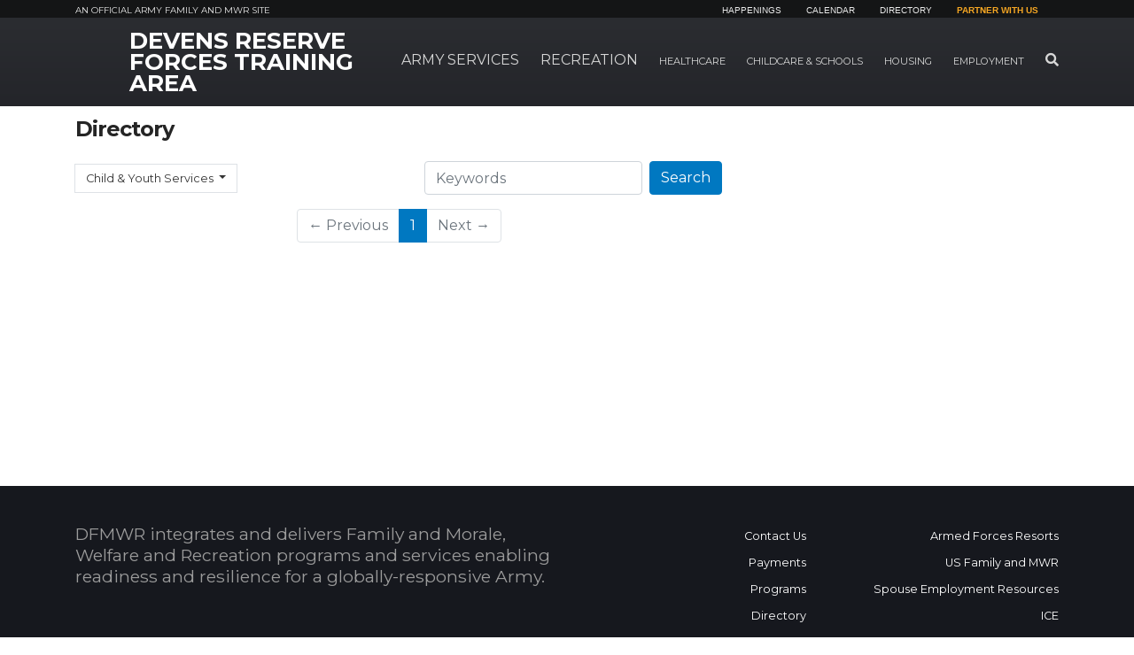

--- FILE ---
content_type: application/javascript; charset=utf-8
request_url: https://devens.armymwr.com/packages/armymwr/themes/armymwr/js/main.js
body_size: 66617
content:
(()=>{var t={739:()=>{$("a[data-concrete5-link-lightbox=image]").each((function(){$(this).magnificPopup({type:"image",removalDelay:500,callbacks:{beforeOpen:function(){this.st.image.markup=this.st.image.markup.replace("mfp-figure","mfp-figure mfp-with-anim"),this.st.mainClass="mfp-zoom-in"}},closeOnContentClick:!0,midClick:!0})})),$("a[data-concrete5-link-lightbox=iframe]").each((function(){var t=$(this),e=500,n=400;$(this).attr("data-concrete5-link-lightbox-width")&&$(this).attr("data-concrete5-link-lightbox-height")&&(e=$(this).attr("data-concrete5-link-lightbox-width"),n=$(this).attr("data-concrete5-link-lightbox-height")),t.magnificPopup({type:"iframe",callbacks:{beforeOpen:function(){this.st.iframe.markup=this.st.iframe.markup.replace("mfp-figure","mfp-figure mfp-with-anim"),this.st.mainClass="mfp-zoom-in";var t=$.magnificPopup.instance;$(t.contentContainer).css("maxWidth",e+"px").css("maxHeight",n+"px")}},iframe:{patterns:{website:{index:"",src:"%id%"}}},closeOnContentClick:!0,midClick:!0})}))},4717:()=>{
/*! ResponsiveSlides.js v1.55
 * http://responsiveslides.com
 * http://viljamis.com
 *
 * Copyright (c) 2011-2012 @viljamis
 * Available under the MIT license
 */
!function(t,e,n){t.fn.responsiveSlides=function(i){var r=t.extend({auto:!0,speed:500,timeout:4e3,pager:!1,nav:!1,random:!1,pause:!1,pauseControls:!0,prevText:"Previous",nextText:"Next",maxwidth:"",navContainer:"",manualControls:"",namespace:"rslides",before:t.noop,after:t.noop},i);return this.each((function(){n++;var o,a,s,u,c,l,d=t(this),p=0,f=d.children(),h=f.length,g=parseFloat(r.speed),m=parseFloat(r.timeout),v=parseFloat(r.maxwidth),y=r.namespace,b=y+n,_=y+"_nav "+b+"_nav",w=y+"_here",k=b+"_on",C=b+"_s",x=t("<ul class='"+y+"_tabs "+b+"_tabs' />"),D={float:"left",position:"relative",opacity:1,zIndex:2},S={float:"none",position:"absolute",opacity:0,zIndex:1},I=function(){var t,e=(document.body||document.documentElement).style,n="transition";if("string"==typeof e[n])return!0;for(o=["Moz","Webkit","Khtml","O","ms"],n=n.charAt(0).toUpperCase()+n.substr(1),t=0;t<o.length;t++)if("string"==typeof e[o[t]+n])return!0;return!1}(),O=function(e){r.before(e),I?(f.removeClass(k).css(S).eq(e).addClass(k).css(D),p=e,setTimeout((function(){r.after(e)}),g)):f.stop().fadeOut(g,(function(){t(this).removeClass(k).css(S).css("opacity",1)})).eq(e).fadeIn(g,(function(){t(this).addClass(k).css(D),r.after(e),p=e}))};if(r.random&&(f.sort((function(){return Math.round(Math.random())-.5})),d.empty().append(f)),f.each((function(t){this.id=C+t})),d.addClass(y+" "+b),i&&i.maxwidth&&d.css("max-width",v),f.hide().css(S).eq(0).addClass(k).css(D).show(),I&&f.show().css({"-webkit-transition":"opacity "+g+"ms ease-in-out","-moz-transition":"opacity "+g+"ms ease-in-out","-o-transition":"opacity "+g+"ms ease-in-out",transition:"opacity "+g+"ms ease-in-out"}),f.length>1){if(m<g+100)return;if(r.pager&&!r.manualControls){var M=[];f.each((function(t){var e=t+1;M+="<li><a href='#' class='"+C+e+"'>"+e+"</a></li>"})),x.append(M),i.navContainer?t(r.navContainer).append(x):d.after(x)}if(r.manualControls&&(x=t(r.manualControls)).addClass(y+"_tabs "+b+"_tabs"),(r.pager||r.manualControls)&&x.find("li").each((function(e){t(this).addClass(C+(e+1))})),(r.pager||r.manualControls)&&(l=x.find("a"),a=function(t){l.closest("li").removeClass(w).eq(t).addClass(w)}),r.auto&&(s=function(){c=setInterval((function(){f.stop(!0,!0);var t=p+1<h?p+1:0;(r.pager||r.manualControls)&&a(t),O(t)}),m)})(),u=function(){r.auto&&(clearInterval(c),s())},r.pause&&d.hover((function(){clearInterval(c)}),(function(){u()})),(r.pager||r.manualControls)&&(l.bind("click",(function(e){e.preventDefault(),r.pauseControls||u();var n=l.index(this);p===n||t("."+k).queue("fx").length||(a(n),O(n))})).eq(0).closest("li").addClass(w),r.pauseControls&&l.hover((function(){clearInterval(c)}),(function(){u()}))),r.nav){var E="<a href='#' class='"+_+" prev'>"+r.prevText+"</a><a href='#' class='"+_+" next'>"+r.nextText+"</a>";i.navContainer?t(r.navContainer).append(E):d.after(E);var T=t("."+b+"_nav"),P=T.filter(".prev");T.bind("click",(function(e){e.preventDefault();var n=t("."+k);if(!n.queue("fx").length){var i=f.index(n),o=i-1,s=i+1<h?p+1:0;O(t(this)[0]===P[0]?o:s),(r.pager||r.manualControls)&&a(t(this)[0]===P[0]?o:s),r.pauseControls||u()}})),r.pauseControls&&T.hover((function(){clearInterval(c)}),(function(){u()}))}}if(void 0===document.body.style.maxWidth&&i.maxwidth){var A=function(){d.css("width","100%"),d.width()>v&&d.css("width",v)};A(),t(e).bind("resize",(function(){A()}))}}))}}(jQuery,window,0)},8716:function(t,e,n){var i,r,o;function a(t){return a="function"==typeof Symbol&&"symbol"==typeof Symbol.iterator?function(t){return typeof t}:function(t){return t&&"function"==typeof Symbol&&t.constructor===Symbol&&t!==Symbol.prototype?"symbol":typeof t},a(t)}function s(t,e){for(var n=0;n<e.length;n++){var i=e[n];i.enumerable=i.enumerable||!1,i.configurable=!0,"value"in i&&(i.writable=!0),Object.defineProperty(t,i.key,i)}}function u(t,e,n){e&&s(t.prototype,e),n&&s(t,n),Object.defineProperty(t,"prototype",{writable:!1})
/*!
 * Splide.js
 * Version  : 4.1.4
 * License  : MIT
 * Copyright: 2022 Naotoshi Fujita
 */}o=function(){"use strict";var t="(prefers-reduced-motion: reduce)",e={CREATED:1,MOUNTED:2,IDLE:3,MOVING:4,SCROLLING:5,DRAGGING:6,DESTROYED:7};function n(t){t.length=0}function i(t,e,n){return Array.prototype.slice.call(t,e,n)}function r(t){return t.bind.apply(t,[null].concat(i(arguments,1)))}function o(){}var s=setTimeout;function c(t){return requestAnimationFrame(t)}function l(t,e){return a(e)===t}function d(t){return!m(t)&&l("object",t)}var p=Array.isArray,f=r(l,"function"),h=r(l,"string"),g=r(l,"undefined");function m(t){return null===t}function v(t){try{return t instanceof(t.ownerDocument.defaultView||window).HTMLElement}catch(t){return!1}}function y(t){return p(t)?t:[t]}function b(t,e){y(t).forEach(e)}function _(t,e){return-1<t.indexOf(e)}function w(t,e){return t.push.apply(t,y(e)),t}function k(t,e,n){t&&b(e,(function(e){e&&t.classList[n?"add":"remove"](e)}))}function C(t,e){k(t,h(e)?e.split(" "):e,!0)}function x(t,e){b(e,t.appendChild.bind(t))}function D(t,e){b(t,(function(t){var n=(e||t).parentNode;n&&n.insertBefore(t,e)}))}function S(t,e){return v(t)&&(t.msMatchesSelector||t.matches).call(t,e)}function I(t,e){return t=t?i(t.children):[],e?t.filter((function(t){return S(t,e)})):t}function O(t,e){return e?I(t,e)[0]:t.firstElementChild}var M=Object.keys;function E(t,e,n){t&&(n?M(t).reverse():M(t)).forEach((function(n){"__proto__"!==n&&e(t[n],n)}))}function T(t){return i(arguments,1).forEach((function(e){E(e,(function(n,i){t[i]=e[i]}))})),t}function P(t){return i(arguments,1).forEach((function(e){E(e,(function(e,n){p(e)?t[n]=e.slice():d(e)?t[n]=P({},d(t[n])?t[n]:{},e):t[n]=e}))})),t}function A(t,e){b(e||M(t),(function(e){delete t[e]}))}function F(t,e){b(t,(function(t){b(e,(function(e){t&&t.removeAttribute(e)}))}))}function L(t,e,n){d(e)?E(e,(function(e,n){L(t,n,e)})):b(t,(function(t){m(n)||""===n?F(t,e):t.setAttribute(e,String(n))}))}function $(t,e,n){return t=document.createElement(t),e&&(h(e)?C:L)(t,e),n&&x(n,t),t}function z(t,e,n){if(g(n))return getComputedStyle(t)[e];m(n)||(t.style[e]=""+n)}function j(t,e){z(t,"display",e)}function N(t){t.setActive&&t.setActive()||t.focus({preventScroll:!0})}function R(t,e){return t.getAttribute(e)}function W(t,e){return t&&t.classList.contains(e)}function B(t){return t.getBoundingClientRect()}function H(t){b(t,(function(t){t&&t.parentNode&&t.parentNode.removeChild(t)}))}function Y(t){return O((new DOMParser).parseFromString(t,"text/html").body)}function K(t,e){t.preventDefault(),e&&(t.stopPropagation(),t.stopImmediatePropagation())}function q(t,e){return t&&t.querySelector(e)}function U(t,e){return e?i(t.querySelectorAll(e)):[]}function V(t,e){k(t,e,!1)}function G(t){return t.timeStamp}function Q(t){return h(t)?t:t?t+"px":""}var X="splide",J="data-"+X;function Z(t,e){if(!t)throw new Error("["+X+"] "+(e||""))}var tt=Math.min,et=Math.max,nt=Math.floor,it=Math.ceil,rt=Math.abs;function ot(t,e,n){return rt(t-e)<n}function at(t,e,n,i){var r=tt(e,n);e=et(e,n);return i?r<t&&t<e:r<=t&&t<=e}function st(t,e,n){var i=tt(e,n);e=et(e,n);return tt(et(i,t),e)}function ut(t){return(0<t)-(t<0)}function ct(t,e){return b(e,(function(e){t=t.replace("%s",""+e)})),t}function lt(t){return t<10?"0"+t:""+t}var dt={};function pt(){var t=[];function e(t,e,n){b(t,(function(t){t&&b(e,(function(e){e.split(" ").forEach((function(e){e=e.split("."),n(t,e[0],e[1])}))}))}))}return{bind:function(n,i,r,o){e(n,i,(function(e,n,i){var a="addEventListener"in e,s=a?e.removeEventListener.bind(e,n,r,o):e.removeListener.bind(e,r);a?e.addEventListener(n,r,o):e.addListener(r),t.push([e,n,i,r,s])}))},unbind:function(n,i,r){e(n,i,(function(e,n,i){t=t.filter((function(t){return!!(t[0]!==e||t[1]!==n||t[2]!==i||r&&t[3]!==r)||(t[4](),!1)}))}))},dispatch:function(t,e,n){var i;return"function"==typeof CustomEvent?i=new CustomEvent(e,{bubbles:!0,detail:n}):(i=document.createEvent("CustomEvent")).initCustomEvent(e,!0,!1,n),t.dispatchEvent(i),i},destroy:function(){t.forEach((function(t){t[4]()})),n(t)}}}var ft="mounted",ht="move",gt="moved",mt="click",vt="refresh",yt="updated",bt="resize",_t="resized",wt="scroll",kt="scrolled",Ct="destroy",xt="navigation:mounted",Dt="autoplay:play",St="autoplay:pause",It="lazyload:loaded";function Ot(t){var e=t?t.event.bus:document.createDocumentFragment(),n=pt();return t&&t.event.on(Ct,n.destroy),T(n,{bus:e,on:function(t,i){n.bind(e,y(t).join(" "),(function(t){i.apply(i,p(t.detail)?t.detail:[])}))},off:r(n.unbind,e),emit:function(t){n.dispatch(e,t,i(arguments,1))}})}function Mt(t,e,n,i){var r,o,a=Date.now,s=0,u=!0,l=0;function d(){if(!u){if(s=t?tt((a()-r)/t,1):1,n&&n(s),1<=s&&(e(),r=a(),i&&++l>=i))return p();o=c(d)}}function p(){u=!0}function f(){o&&cancelAnimationFrame(o),u=!(o=s=0)}return{start:function(e){e||f(),r=a()-(e?s*t:0),u=!1,o=c(d)},rewind:function(){r=a(),s=0,n&&n(s)},pause:p,cancel:f,set:function(e){t=e},isPaused:function(){return u}}}var Et,Tt,Pt=(Et="Arrow")+"Left",At=Et+"Right",Ft=Et+"Up",Lt="ttb",$t={width:["height"],left:["top","right"],right:["bottom","left"],x:["y"],X:["Y"],Y:["X"],ArrowLeft:[Ft,At],ArrowRight:[Et=Et+"Down",Pt]},zt="role",jt="tabindex",Nt=(Tt="aria-")+"controls",Rt=Tt+"current",Wt=Tt+"selected",Bt=Tt+"label",Ht=Tt+"labelledby",Yt=Tt+"hidden",Kt=Tt+"orientation",qt=Tt+"roledescription",Ut=Tt+"live",Vt=Tt+"busy",Gt=Tt+"atomic",Qt=[zt,jt,"disabled",Nt,Rt,Bt,Ht,Yt,Kt,qt],Xt=X,Jt=(Tt=X+"__")+"track",Zt=Tt+"list",te=Tt+"slide",ee=te+"--clone",ne=te+"__container",ie=Tt+"arrows",re=Tt+"arrow",oe=re+"--prev",ae=re+"--next",se=Tt+"pagination",ue=se+"__page",ce=Tt+"progress__bar",le=Tt+"toggle",de=Tt+"sr",pe="is-active",fe="is-prev",he="is-next",ge="is-visible",me="is-loading",ve="is-focus-in",ye="is-overflow",be=[pe,ge,fe,he,me,ve,ye],_e="touchstart mousedown",we="touchmove mousemove",ke="touchend touchcancel mouseup click",Ce="slide",xe="loop",De="fade";var Se=J+"-interval",Ie={passive:!1,capture:!0},Oe={Spacebar:" ",Right:At,Left:Pt,Up:Ft,Down:Et};function Me(t){return t=h(t)?t:t.key,Oe[t]||t}var Ee="keydown",Te=J+"-lazy",Pe=Te+"-srcset",Ae="["+Te+"], ["+Pe+"]",Fe=[" ","Enter"],Le=Object.freeze({__proto__:null,Media:function(e,n,i){var r=e.state,o=i.breakpoints||{},a=i.reducedMotion||{},s=pt(),u=[];function c(t){t&&s.destroy()}function l(t,e){e=matchMedia(e),s.bind(e,"change",d),u.push([t,e])}function d(){var t=r.is(7),n=i.direction,o=u.reduce((function(t,e){return P(t,e[1].matches?e[0]:{})}),{});A(i),p(o),i.destroy?e.destroy("completely"===i.destroy):t?(c(!0),e.mount()):n!==i.direction&&e.refresh()}function p(t,n,o){P(i,t),n&&P(Object.getPrototypeOf(i),t),!o&&r.is(1)||e.emit(yt,i)}return{setup:function(){var e="min"===i.mediaQuery;M(o).sort((function(t,n){return e?+t-+n:+n-+t})).forEach((function(t){l(o[t],"("+(e?"min":"max")+"-width:"+t+"px)")})),l(a,t),d()},destroy:c,reduce:function(e){matchMedia(t).matches&&(e?P(i,a):A(i,M(a)))},set:p}},Direction:function(t,e,n){return{resolve:function(t,e,i){var r="rtl"!==(i=i||n.direction)||e?i===Lt?0:-1:1;return $t[t]&&$t[t][r]||t.replace(/width|left|right/i,(function(t,e){return t=$t[t.toLowerCase()][r]||t,0<e?t.charAt(0).toUpperCase()+t.slice(1):t}))},orient:function(t){return t*("rtl"===n.direction?1:-1)}}},Elements:function(t,e,i){var r,o,a,s=Ot(t),u=s.on,c=s.bind,l=t.root,d=i.i18n,p={},h=[],g=[],m=[];function v(){r=_("."+Jt),o=O(r,"."+Zt),Z(r&&o,"A track/list element is missing."),w(h,I(o,"."+te+":not(."+ee+")")),E({arrows:ie,pagination:se,prev:oe,next:ae,bar:ce,toggle:le},(function(t,e){p[e]=_("."+t)})),T(p,{root:l,track:r,list:o,slides:h});var t=l.id||function(t){return""+t+lt(dt[t]=(dt[t]||0)+1)}(X),e=i.role;l.id=t,r.id=r.id||t+"-track",o.id=o.id||t+"-list",!R(l,zt)&&"SECTION"!==l.tagName&&e&&L(l,zt,e),L(l,qt,d.carousel),L(o,zt,"presentation"),b()}function y(t){var e=Qt.concat("style");n(h),V(l,g),V(r,m),F([r,o],e),F(l,t?e:["style",qt])}function b(){V(l,g),V(r,m),g=x(Xt),m=x(Jt),C(l,g),C(r,m),L(l,Bt,i.label),L(l,Ht,i.labelledby)}function _(t){return(t=q(l,t))&&function(t,e){if(f(t.closest))return t.closest(e);for(var n=t;n&&1===n.nodeType&&!S(n,e);)n=n.parentElement;return n}(t,"."+Xt)===l?t:void 0}function x(t){return[t+"--"+i.type,t+"--"+i.direction,i.drag&&t+"--draggable",i.isNavigation&&t+"--nav",t===Xt&&pe]}return T(p,{setup:v,mount:function(){u(vt,y),u(vt,v),u(yt,b),c(document,_e+" keydown",(function(t){a="keydown"===t.type}),{capture:!0}),c(l,"focusin",(function(){k(l,ve,!!a)}))},destroy:y})},Slides:function(t,e,i){var o=Ot(t),a=o.on,s=o.emit,u=o.bind,c=(o=e.Elements).slides,l=o.list,d=[];function p(){c.forEach((function(t,e){m(t,e,-1)}))}function g(){I((function(t){t.destroy()})),n(d)}function m(e,n,i){n=function(t,e,n,i){var o,a=Ot(t),s=a.on,u=a.emit,c=a.bind,l=t.Components,d=t.root,p=t.options,f=p.isNavigation,h=p.updateOnMove,g=p.i18n,m=p.pagination,v=p.slideFocus,y=l.Direction.resolve,b=R(i,"style"),_=R(i,Bt),w=-1<n,C=O(i,"."+ne);function x(){var r=t.splides.map((function(t){return(t=t.splide.Components.Slides.getAt(e))?t.slide.id:""})).join(" ");L(i,Bt,ct(g.slideX,(w?n:e)+1)),L(i,Nt,r),L(i,zt,v?"button":""),v&&F(i,qt)}function D(){o||S()}function S(){var n,r,a;o||(n=t.index,(a=I())!==W(i,pe)&&(k(i,pe,a),L(i,Rt,f&&a||""),u(a?"active":"inactive",M)),a=function(){if(t.is(De))return I();var e=B(l.Elements.track),n=B(i),r=y("left",!0),o=y("right",!0);return nt(e[r])<=it(n[r])&&nt(n[o])<=it(e[o])}(),r=!a&&(!I()||w),t.state.is([4,5])||L(i,Yt,r||""),L(U(i,p.focusableNodes||""),jt,r?-1:""),v&&L(i,jt,r?-1:0),a!==W(i,ge)&&(k(i,ge,a),u(a?"visible":"hidden",M)),a||document.activeElement!==i||(r=l.Slides.getAt(t.index))&&N(r.slide),k(i,fe,e===n-1),k(i,he,e===n+1))}function I(){var i=t.index;return i===e||p.cloneStatus&&i===n}var M={index:e,slideIndex:n,slide:i,container:C,isClone:w,mount:function(){w||(i.id=d.id+"-slide"+lt(e+1),L(i,zt,m?"tabpanel":"group"),L(i,qt,g.slide),L(i,Bt,_||ct(g.slideLabel,[e+1,t.length]))),c(i,"click",r(u,mt,M)),c(i,"keydown",r(u,"sk",M)),s([gt,"sh",kt],S),s(xt,x),h&&s(ht,D)},destroy:function(){o=!0,a.destroy(),V(i,be),F(i,Qt),L(i,"style",b),L(i,Bt,_||"")},update:S,style:function(t,e,n){z(n&&C||i,t,e)},isWithin:function(n,i){return n=rt(n-e),(n=w||!p.rewind&&!t.is(xe)?n:tt(n,t.length-n))<=i}};return M}(t,n,i,e),n.mount(),d.push(n),d.sort((function(t,e){return t.index-e.index}))}function w(t){return t?M((function(t){return!t.isClone})):d}function I(t,e){w(e).forEach(t)}function M(t){return d.filter(f(t)?t:function(e){return h(t)?S(e.slide,t):_(y(t),e.index)})}return{mount:function(){p(),a(vt,g),a(vt,p)},destroy:g,update:function(){I((function(t){t.update()}))},register:m,get:w,getIn:function(t){var n=e.Controller,r=n.toIndex(t),o=n.hasFocus()?1:i.perPage;return M((function(t){return at(t.index,r,r+o-1)}))},getAt:function(t){return M(t)[0]},add:function(t,e){b(t,(function(t){var n,o,a;v(t=h(t)?Y(t):t)&&((n=c[e])?D(t,n):x(l,t),C(t,i.classes.slide),n=t,o=r(s,bt),n=U(n,"img"),(a=n.length)?n.forEach((function(t){u(t,"load error",(function(){--a||o()}))})):o())})),s(vt)},remove:function(t){H(M(t).map((function(t){return t.slide}))),s(vt)},forEach:I,filter:M,style:function(t,e,n){I((function(i){i.style(t,e,n)}))},getLength:function(t){return(t?c:d).length},isEnough:function(){return d.length>i.perPage}}},Layout:function(t,e,n){var i,o,a,s=(l=Ot(t)).on,u=l.bind,c=l.emit,l=e.Slides,p=e.Direction.resolve,f=(e=e.Elements).root,h=e.track,g=e.list,m=l.getAt,v=l.style;function y(){i=n.direction===Lt,z(f,"maxWidth",Q(n.width)),z(h,p("paddingLeft"),_(!1)),z(h,p("paddingRight"),_(!0)),b(!0)}function b(t){var e=B(f);!t&&o.width===e.width&&o.height===e.height||(z(h,"height",function(){var t="";return i&&(Z(t=w(),"height or heightRatio is missing."),t="calc("+t+" - "+_(!1)+" - "+_(!0)+")"),t}()),v(p("marginRight"),Q(n.gap)),v("width",n.autoWidth?null:Q(n.fixedWidth)||(i?"":C())),v("height",Q(n.fixedHeight)||(i?n.autoHeight?null:C():w()),!0),o=e,c(_t),a!==(a=M())&&(k(f,ye,a),c("overflow",a)))}function _(t){var e=n.padding;t=p(t?"right":"left");return e&&Q(e[t]||(d(e)?0:e))||"0px"}function w(){return Q(n.height||B(g).width*n.heightRatio)}function C(){var t=Q(n.gap);return"calc((100%"+(t&&" + "+t)+")/"+(n.perPage||1)+(t&&" - "+t)+")"}function x(){return B(g)[p("width")]}function D(t,e){return(t=m(t||0))?B(t.slide)[p("width")]+(e?0:O()):0}function S(t,e){var n;return(t=m(t))?(t=B(t.slide)[p("right")],n=B(g)[p("left")],rt(t-n)+(e?0:O())):0}function I(e){return S(t.length-1)-S(0)+D(0,e)}function O(){var t=m(0);return t&&parseFloat(z(t.slide,p("marginRight")))||0}function M(){return t.is(De)||I(!0)>x()}return{mount:function(){var t,e;y(),u(window,"resize load",(t=r(c,bt),e=Mt(0,t,null,1),function(){e.isPaused()&&e.start()})),s([yt,vt],y),s(bt,b)},resize:b,listSize:x,slideSize:D,sliderSize:I,totalSize:S,getPadding:function(t){return parseFloat(z(h,p("padding"+(t?"Right":"Left"))))||0},isOverflow:M}},Clones:function(t,e,i){var r,o=Ot(t),a=o.on,s=e.Elements,u=e.Slides,c=e.Direction.resolve,l=[];function d(){if(a(vt,p),a([yt,bt],h),r=m()){var n=r,o=u.get().slice(),c=o.length;if(c){for(;o.length<n;)w(o,o);w(o.slice(-n),o.slice(0,n)).forEach((function(e,r){var a=r<n,d=function(e,n){return C(e=e.cloneNode(!0),i.classes.clone),e.id=t.root.id+"-clone"+lt(n+1),e}(e.slide,r);a?D(d,o[0].slide):x(s.list,d),w(l,d),u.register(d,r-n+(a?0:c),e.index)}))}e.Layout.resize(!0)}}function p(){f(),d()}function f(){H(l),n(l),o.destroy()}function h(){var t=m();r!==t&&(r<t||!t)&&o.emit(vt)}function m(){var n,r=i.clones;return t.is(xe)?g(r)&&(r=(n=i[c("fixedWidth")]&&e.Layout.slideSize(0))&&it(B(s.track)[c("width")]/n)||i[c("autoWidth")]&&t.length||2*i.perPage):r=0,r}return{mount:d,destroy:f}},Move:function(t,e,n){var i,r=Ot(t),o=r.on,a=r.emit,s=t.state.set,u=(r=e.Layout).slideSize,c=r.getPadding,l=r.totalSize,d=r.listSize,p=r.sliderSize,f=(r=e.Direction).resolve,h=r.orient,m=(r=e.Elements).list,v=r.track;function y(){e.Controller.isBusy()||(e.Scroll.cancel(),b(t.index),e.Slides.update())}function b(t){_(x(t,!0))}function _(n,i){t.is(De)||(i=i?n:function(n){var i,r;return t.is(xe)&&(r=(i=C(n))>e.Controller.getEnd(),(i<0||r)&&(n=w(n,r))),n}(n),z(m,"transform","translate"+f("X")+"("+i+"px)"),n!==i&&a("sh"))}function w(t,e){var n=t-S(e),i=p();return t-h(i*(it(rt(n)/i)||1))*(e?1:-1)}function k(){_(D(),!0),i.cancel()}function C(t){for(var n=e.Slides.get(),i=0,r=1/0,o=0;o<n.length;o++){var a=n[o].index,s=rt(x(a,!0)-t);if(!(s<=r))break;r=s,i=a}return i}function x(e,i){var r=h(l(e-1)-("center"===(r=n.focus)?(d()-u(e,!0))/2:+r*u(e)||0));return i?(e=r,e=n.trimSpace&&t.is(Ce)?st(e,0,h(p(!0)-d())):e):r}function D(){var t=f("left");return B(m)[t]-B(v)[t]+h(c(!1))}function S(t){return x(t?e.Controller.getEnd():0,!!n.trimSpace)}return{mount:function(){i=e.Transition,o([ft,_t,yt,vt],y)},move:function(t,e,n,r){var o,u;t!==e&&(o=n<t,u=h(w(D(),o)),o?0<=u:u<=m[f("scrollWidth")]-B(v)[f("width")])&&(k(),_(w(D(),n<t),!0)),s(4),a(ht,e,n,t),i.start(e,(function(){s(3),a(gt,e,n,t),r&&r()}))},jump:b,translate:_,shift:w,cancel:k,toIndex:C,toPosition:x,getPosition:D,getLimit:S,exceededLimit:function(t,e){e=g(e)?D():e;var n=!0!==t&&h(e)<h(S(!1));t=!1!==t&&h(e)>h(S(!0));return n||t},reposition:y}},Controller:function(t,e,n){var i,o,a,s,u=Ot(t),c=u.on,l=u.emit,d=e.Move,p=d.getPosition,f=d.getLimit,m=d.toPosition,v=(u=e.Slides).isEnough,y=u.getLength,b=n.omitEnd,_=t.is(xe),w=t.is(Ce),k=r(O,!1),C=r(O,!0),x=n.start||0,D=x;function S(){o=y(!0),a=n.perMove,s=n.perPage,i=T();var t=st(x,0,b?i:o-1);t!==x&&(x=t,d.reposition())}function I(){i!==T()&&l("ei")}function O(t,e){var n=a||(L()?1:s);return-1===(n=M(x+n*(t?-1:1),x,!(a||L())))&&w&&!ot(p(),f(!t),1)?t?0:i:e?n:E(n)}function M(e,r,u){var c;return v()||L()?((c=function(e){if(w&&"move"===n.trimSpace&&e!==x)for(var i=p();i===m(e,!0)&&at(e,0,t.length-1,!n.rewind);)e<x?--e:++e;return e}(e))!==e&&(r=e,e=c,u=!1),e<0||i<e?e=a||!at(0,e,r,!0)&&!at(i,r,e,!0)?_?u?e<0?-(o%s||s):o:e:n.rewind?e<0?i:0:-1:P(A(e)):u&&e!==r&&(e=P(A(r)+(e<r?-1:1)))):e=-1,e}function E(t){return _?(t+o)%o||0:t}function T(){for(var t=o-(L()||_&&a?1:s);b&&0<t--;)if(m(o-1,!0)!==m(t,!0)){t++;break}return st(t,0,o-1)}function P(t){return st(L()?t:s*t,0,i)}function A(t){return L()?tt(t,i):nt((i<=t?o-1:t)/s)}function F(t){t!==x&&(D=x,x=t)}function L(){return!g(n.focus)||n.isNavigation}function $(){return t.state.is([4,5])&&!!n.waitForTransition}return{mount:function(){S(),c([yt,vt,"ei"],S),c(_t,I)},go:function(t,e,n){var r;$()||-1<(r=E(t=function(t){var e,n,r=x;return h(t)?(e=(n=t.match(/([+\-<>])(\d+)?/)||[])[1],n=n[2],"+"===e||"-"===e?r=M(x+ +(""+e+(+n||1)),x):">"===e?r=n?P(+n):k(!0):"<"===e&&(r=C(!0))):r=_?t:st(t,0,i),r}(t)))&&(e||r!==x)&&(F(r),d.move(t,r,D,n))},scroll:function(t,n,r,o){e.Scroll.scroll(t,n,r,(function(){var t=E(d.toIndex(p()));F(b?tt(t,i):t),o&&o()}))},getNext:k,getPrev:C,getAdjacent:O,getEnd:T,setIndex:F,getIndex:function(t){return t?D:x},toIndex:P,toPage:A,toDest:function(t){return t=d.toIndex(t),w?st(t,0,i):t},hasFocus:L,isBusy:$}},Arrows:function(t,e,n){var i,o,a=Ot(t),s=a.on,u=a.bind,c=a.emit,l=n.classes,d=n.i18n,p=e.Elements,f=e.Controller,h=p.arrows,g=p.track,m=h,v=p.prev,y=p.next,b={};function _(){var t=n.arrows;!t||v&&y||(m=h||$("div",l.arrows),v=I(!0),y=I(!1),i=!0,x(m,[v,y]),h||D(m,g)),v&&y&&(T(b,{prev:v,next:y}),j(m,t?"":"none"),C(m,o=ie+"--"+n.direction),t&&(s([ft,gt,vt,kt,"ei"],O),u(y,"click",r(S,">")),u(v,"click",r(S,"<")),O(),L([v,y],Nt,g.id),c("arrows:mounted",v,y))),s(yt,w)}function w(){k(),_()}function k(){a.destroy(),V(m,o),i?(H(h?[v,y]:m),v=y=null):F([v,y],Qt)}function S(t){f.go(t,!0)}function I(t){return Y('<button class="'+l.arrow+" "+(t?l.prev:l.next)+'" type="button"><svg xmlns="http://www.w3.org/2000/svg" viewBox="0 0 40 40" width="40" height="40" focusable="false"><path d="'+(n.arrowPath||"m15.5 0.932-4.3 4.38 14.5 14.6-14.5 14.5 4.3 4.4 14.6-14.6 4.4-4.3-4.4-4.4-14.6-14.6z")+'" />')}function O(){var e,n,i,r;v&&y&&(r=t.index,e=f.getPrev(),n=f.getNext(),i=-1<e&&r<e?d.last:d.prev,r=-1<n&&n<r?d.first:d.next,v.disabled=e<0,y.disabled=n<0,L(v,Bt,i),L(y,Bt,r),c("arrows:updated",v,y,e,n))}return{arrows:b,mount:_,destroy:k,update:O}},Autoplay:function(t,e,n){var i,r,o=Ot(t),a=o.on,s=o.bind,u=o.emit,c=Mt(n.interval,t.go.bind(t,">"),(function(t){var e=d.bar;e&&z(e,"width",100*t+"%"),u("autoplay:playing",t)})),l=c.isPaused,d=e.Elements,p=(o=e.Elements).root,f=o.toggle,h=n.autoplay,g="pause"===h;function m(){l()&&e.Slides.isEnough()&&(c.start(!n.resetProgress),r=i=g=!1,b(),u(Dt))}function v(t){g=!!(t=void 0===t||t),b(),l()||(c.pause(),u(St))}function y(){g||(i||r?v(!1):m())}function b(){f&&(k(f,pe,!g),L(f,Bt,n.i18n[g?"play":"pause"]))}function _(t){t=e.Slides.getAt(t),c.set(t&&+R(t.slide,Se)||n.interval)}return{mount:function(){h&&(n.pauseOnHover&&s(p,"mouseenter mouseleave",(function(t){i="mouseenter"===t.type,y()})),n.pauseOnFocus&&s(p,"focusin focusout",(function(t){r="focusin"===t.type,y()})),f&&s(f,"click",(function(){g?m():v(!0)})),a([ht,wt,vt],c.rewind),a(ht,_),f&&L(f,Nt,d.track.id),g||m(),b())},destroy:c.cancel,play:m,pause:v,isPaused:l}},Cover:function(t,e,n){var i=Ot(t).on;function o(t){e.Slides.forEach((function(e){var n=O(e.container||e.slide,"img");n&&n.src&&a(t,n,e)}))}function a(t,e,n){n.style("background",t?'center/cover no-repeat url("'+e.src+'")':"",!0),j(e,t?"none":"")}return{mount:function(){n.cover&&(i(It,r(a,!0)),i([ft,yt,vt],r(o,!0)))},destroy:r(o,!1)}},Scroll:function(t,e,n){var i,o,a=Ot(t),s=a.on,u=a.emit,c=t.state.set,l=e.Move,d=l.getPosition,p=l.getLimit,f=l.exceededLimit,h=l.translate,g=t.is(Ce),m=1;function v(t,n,a,s,p){var h,v=d();_(),!a||g&&f()||(a=e.Layout.sliderSize(),h=ut(t)*a*nt(rt(t)/a)||0,t=l.toPosition(e.Controller.toDest(t%a))+h),a=ot(v,t,1);m=1,n=a?0:n||et(rt(t-v)/1.5,800),o=s,i=Mt(n,y,r(b,v,t,p),1),c(5),u(wt),i.start()}function y(){c(3),o&&o(),u(kt)}function b(t,e,i,r){var a=d();r=(t+(e-t)*(e=r,(t=n.easingFunc)?t(e):1-Math.pow(1-e,4))-a)*m;h(a+r),g&&!i&&f()&&(m*=.6,rt(r)<10&&v(p(f(!0)),600,!1,o,!0))}function _(){i&&i.cancel()}function w(){i&&!i.isPaused()&&(_(),y())}return{mount:function(){s(ht,_),s([yt,vt],w)},destroy:_,scroll:v,cancel:w}},Drag:function(t,e,n){var i,r,a,s,u,c,l,p,f=Ot(t),h=f.on,g=f.emit,m=f.bind,v=f.unbind,y=t.state,b=e.Move,_=e.Scroll,w=e.Controller,k=e.Elements.track,C=e.Media.reduce,x=(f=e.Direction).resolve,D=f.orient,I=b.getPosition,O=b.exceededLimit,M=!1;function E(){var t=n.drag;W(!t),s="free"===t}function T(t){var e,i,r;c=!1,l||(e=R(t),i=t.target,r=n.noDrag,S(i,"."+ue+", ."+re)||r&&S(i,r)||!e&&t.button||(w.isBusy()?K(t,!0):(p=e?k:window,u=y.is([4,5]),a=null,m(p,we,P,Ie),m(p,ke,A,Ie),b.cancel(),_.cancel(),L(t))))}function P(e){var r,o,a,s,l;y.is(6)||(y.set(6),g("drag")),e.cancelable&&(u?(b.translate(i+$(e)/(M&&t.is(Ce)?5:1)),l=200<z(e),r=M!==(M=O()),(l||r)&&L(e),c=!0,g("dragging"),K(e)):rt($(l=e))>rt($(l,!0))&&(r=e,s=(a=d(o=n.dragMinThreshold))&&o.mouse||0,a=(a?o.touch:+o)||10,u=rt($(r))>(R(r)?a:s),K(e)))}function A(i){var r,o,a;y.is(6)&&(y.set(3),g("dragged")),u&&(o=function(t){return I()+ut(t)*tt(rt(t)*(n.flickPower||600),s?1/0:e.Layout.listSize()*(n.flickMaxPages||1))}(r=function(e){if(t.is(xe)||!M){var n=z(e);if(n&&n<200)return $(e)/n}return 0}(r=i)),a=n.rewind&&n.rewindByDrag,C(!1),s?w.scroll(o,0,n.snap):t.is(De)?w.go(D(ut(r))<0?a?"<":"-":a?">":"+"):t.is(Ce)&&M&&a?w.go(O(!0)?">":"<"):w.go(w.toDest(o),!0),C(!0),K(i)),v(p,we,P),v(p,ke,A),u=!1}function F(t){!l&&c&&K(t,!0)}function L(t){a=r,r=t,i=I()}function $(t,e){return N(t,e)-N(j(t),e)}function z(t){return G(t)-G(j(t))}function j(t){return r===t&&a||r}function N(t,e){return(R(t)?t.changedTouches[0]:t)["page"+x(e?"Y":"X")]}function R(t){return"undefined"!=typeof TouchEvent&&t instanceof TouchEvent}function W(t){l=t}return{mount:function(){m(k,we,o,Ie),m(k,ke,o,Ie),m(k,_e,T,Ie),m(k,"click",F,{capture:!0}),m(k,"dragstart",K),h([ft,yt],E)},disable:W,isDragging:function(){return u}}},Keyboard:function(t,e,n){var i,r,o=Ot(t),a=o.on,u=o.bind,c=o.unbind,l=t.root,d=e.Direction.resolve;function p(){var t=n.keyboard;t&&(i="global"===t?window:l,u(i,Ee,g))}function f(){c(i,Ee)}function h(){var t=r;r=!0,s((function(){r=t}))}function g(e){r||((e=Me(e))===d(Pt)?t.go("<"):e===d(At)&&t.go(">"))}return{mount:function(){p(),a(yt,f),a(yt,p),a(ht,h)},destroy:f,disable:function(t){r=t}}},LazyLoad:function(t,e,i){var o=Ot(t),a=o.on,s=o.off,u=o.bind,c=o.emit,l="sequential"===i.lazyLoad,d=[gt,kt],p=[];function f(){n(p),e.Slides.forEach((function(t){U(t.slide,Ae).forEach((function(e){var n=R(e,Te),r=R(e,Pe);n===e.src&&r===e.srcset||(n=i.classes.spinner,n=O(r=e.parentElement,"."+n)||$("span",n,r),p.push([e,t,n]),e.src||j(e,"none"))}))})),(l?v:(s(d),a(d,h),h))()}function h(){(p=p.filter((function(e){var n=i.perPage*((i.preloadPages||1)+1)-1;return!e[1].isWithin(t.index,n)||g(e)}))).length||s(d)}function g(t){var e=t[0];C(t[1].slide,me),u(e,"load error",r(m,t)),L(e,"src",R(e,Te)),L(e,"srcset",R(e,Pe)),F(e,Te),F(e,Pe)}function m(t,e){var n=t[0],i=t[1];V(i.slide,me),"error"!==e.type&&(H(t[2]),j(n,""),c(It,n,i),c(bt)),l&&v()}function v(){p.length&&g(p.shift())}return{mount:function(){i.lazyLoad&&(f(),a(vt,f))},destroy:r(n,p),check:h}},Pagination:function(t,e,o){var a,s,u=Ot(t),c=u.on,l=u.emit,d=u.bind,p=e.Slides,f=e.Elements,h=e.Controller,g=h.hasFocus,m=h.getIndex,v=h.go,y=e.Direction.resolve,b=f.pagination,_=[];function w(){a&&(H(b?i(a.children):a),V(a,s),n(_),a=null),u.destroy()}function k(t){v(">"+t,!0)}function x(t,e){var n=_.length,i=Me(e),r=D(),o=-1;(r=(i===y(At,!1,r)?o=++t%n:i===y(Pt,!1,r)?o=(--t+n)%n:"Home"===i?o=0:"End"===i&&(o=n-1),_[o]))&&(N(r.button),v(">"+o),K(e,!0))}function D(){return o.paginationDirection||o.direction}function S(t){return _[h.toPage(t)]}function I(){var t,e=S(m(!0)),n=S(m());e&&(V(t=e.button,pe),F(t,Wt),L(t,jt,-1)),n&&(C(t=n.button,pe),L(t,Wt,!0),L(t,jt,"")),l("pagination:updated",{list:a,items:_},e,n)}return{items:_,mount:function e(){w(),c([yt,vt,"ei"],e);var n=o.pagination;if(b&&j(b,n?"":"none"),n){c([ht,wt,kt],I);n=t.length;var i=o.classes,u=o.i18n,m=o.perPage,v=g()?h.getEnd()+1:it(n/m);C(a=b||$("ul",i.pagination,f.track.parentElement),s=se+"--"+D()),L(a,zt,"tablist"),L(a,Bt,u.select),L(a,Kt,D()===Lt?"vertical":"");for(var y=0;y<v;y++){var O=$("li",null,a),M=$("button",{class:i.page,type:"button"},O),E=p.getIn(y).map((function(t){return t.slide.id})),T=!g()&&1<m?u.pageX:u.slideX;d(M,"click",r(k,y)),o.paginationKeyboard&&d(M,"keydown",r(x,y)),L(O,zt,"presentation"),L(M,zt,"tab"),L(M,Nt,E.join(" ")),L(M,Bt,ct(T,y+1)),L(M,jt,-1),_.push({li:O,button:M,page:y})}I(),l("pagination:mounted",{list:a,items:_},S(t.index))}},destroy:w,getAt:S,update:I}},Sync:function(t,e,i){var o=i.isNavigation,a=i.slideFocus,s=[];function u(){var e,n;t.splides.forEach((function(e){e.isParent||(l(t,e.splide),l(e.splide,t))})),o&&((n=(e=Ot(t)).on)(mt,p),n("sk",f),n([ft,yt],d),s.push(e),e.emit(xt,t.splides))}function c(){s.forEach((function(t){t.destroy()})),n(s)}function l(t,e){(t=Ot(t)).on(ht,(function(t,n,i){e.go(e.is(xe)?i:t)})),s.push(t)}function d(){L(e.Elements.list,Kt,i.direction===Lt?"vertical":"")}function p(e){t.go(e.index)}function f(t,e){_(Fe,Me(e))&&(p(t),K(e))}return{setup:r(e.Media.set,{slideFocus:g(a)?o:a},!0),mount:u,destroy:c,remount:function(){c(),u()}}},Wheel:function(t,e,n){var i=Ot(t).bind,r=0;function o(i){var o,a,s,u,c;i.cancelable&&(o=(c=i.deltaY)<0,a=G(i),s=n.wheelMinThreshold||0,u=n.wheelSleep||0,rt(c)>s&&u<a-r&&(t.go(o?"<":">"),r=a),c=o,n.releaseWheel&&!t.state.is(4)&&-1===e.Controller.getAdjacent(c)||K(i))}return{mount:function(){n.wheel&&i(e.Elements.track,"wheel",o,Ie)}}},Live:function(t,e,n){var i=Ot(t).on,o=e.Elements.track,a=n.live&&!n.isNavigation,s=$("span",de),u=Mt(90,r(c,!1));function c(t){L(o,Vt,t),t?(x(o,s),u.start()):(H(s),u.cancel())}function l(t){a&&L(o,Ut,t?"off":"polite")}return{mount:function(){a&&(l(!e.Autoplay.isPaused()),L(o,Gt,!0),s.textContent="…",i(Dt,r(l,!0)),i(St,r(l,!1)),i([gt,kt],r(c,!0)))},disable:l,destroy:function(){F(o,[Ut,Gt,Vt]),H(s)}}}}),$e={type:"slide",role:"region",speed:400,perPage:1,cloneStatus:!0,arrows:!0,pagination:!0,paginationKeyboard:!0,interval:5e3,pauseOnHover:!0,pauseOnFocus:!0,resetProgress:!0,easing:"cubic-bezier(0.25, 1, 0.5, 1)",drag:!0,direction:"ltr",trimSpace:!0,focusableNodes:"a, button, textarea, input, select, iframe",live:!0,classes:{slide:te,clone:ee,arrows:ie,arrow:re,prev:oe,next:ae,pagination:se,page:ue,spinner:Tt+"spinner"},i18n:{prev:"Previous slide",next:"Next slide",first:"Go to first slide",last:"Go to last slide",slideX:"Go to slide %s",pageX:"Go to page %s",play:"Start autoplay",pause:"Pause autoplay",carousel:"carousel",slide:"slide",select:"Select a slide to show",slideLabel:"%s of %s"},reducedMotion:{speed:0,rewindSpeed:0,autoplay:"pause"}};function ze(t,e,n){var i=e.Slides;function r(){i.forEach((function(t){t.style("transform","translateX(-"+100*t.index+"%)")}))}return{mount:function(){Ot(t).on([ft,vt],r)},start:function(t,e){i.style("transition","opacity "+n.speed+"ms "+n.easing),s(e)},cancel:o}}function je(t,e,n){var i,o=e.Move,a=e.Controller,s=e.Scroll,u=e.Elements.list,c=r(z,u,"transition");function l(){c(""),s.cancel()}return{mount:function(){Ot(t).bind(u,"transitionend",(function(t){t.target===u&&i&&(l(),i())}))},start:function(e,r){var u=o.toPosition(e,!0),l=o.getPosition(),d=function(e){var i=n.rewindSpeed;if(t.is(Ce)&&i){var r=a.getIndex(!0),o=a.getEnd();if(0===r&&o<=e||o<=r&&0===e)return i}return n.speed}(e);1<=rt(u-l)&&1<=d?n.useScroll?s.scroll(u,d,!1,r):(c("transform "+d+"ms "+n.easing),o.translate(u,!0),i=r):(o.jump(e),r())},cancel:l}}return Ft=function(){function t(e,n){this.event=Ot(),this.Components={},this.state=function(t){var e=t;return{set:function(t){e=t},is:function(t){return _(y(t),e)}}}(1),this.splides=[],this.n={},this.t={},Z(e=h(e)?q(document,e):e,e+" is invalid."),n=P({label:R(this.root=e,Bt)||"",labelledby:R(e,Ht)||""},$e,t.defaults,n||{});try{P(n,JSON.parse(R(e,J)))}catch(e){Z(!1,"Invalid JSON")}this.n=Object.create(P({},n))}var e=t.prototype;return e.mount=function(t,e){var n=this,i=this.state,r=this.Components;return Z(i.is([1,7]),"Already mounted!"),i.set(1),this.i=r,this.r=e||this.r||(this.is(De)?ze:je),this.t=t||this.t,E(T({},Le,this.t,{Transition:this.r}),(function(t,e){t=t(n,r,n.n),(r[e]=t).setup&&t.setup()})),E(r,(function(t){t.mount&&t.mount()})),this.emit(ft),C(this.root,"is-initialized"),i.set(3),this.emit("ready"),this},e.sync=function(t){return this.splides.push({splide:t}),t.splides.push({splide:this,isParent:!0}),this.state.is(3)&&(this.i.Sync.remount(),t.Components.Sync.remount()),this},e.go=function(t){return this.i.Controller.go(t),this},e.on=function(t,e){return this.event.on(t,e),this},e.off=function(t){return this.event.off(t),this},e.emit=function(t){var e;return(e=this.event).emit.apply(e,[t].concat(i(arguments,1))),this},e.add=function(t,e){return this.i.Slides.add(t,e),this},e.remove=function(t){return this.i.Slides.remove(t),this},e.is=function(t){return this.n.type===t},e.refresh=function(){return this.emit(vt),this},e.destroy=function(t){void 0===t&&(t=!0);var e=this.event,i=this.state;return i.is(1)?Ot(this).on("ready",this.destroy.bind(this,t)):(E(this.i,(function(e){e.destroy&&e.destroy(t)}),!0),e.emit(Ct),e.destroy(),t&&n(this.splides),i.set(7)),this},u(t,[{key:"options",get:function(){return this.n},set:function(t){this.i.Media.set(t,!0,!0)}},{key:"length",get:function(){return this.i.Slides.getLength(!0)}},{key:"index",get:function(){return this.i.Controller.getIndex()}}]),t}(),Ft.defaults={},Ft.STATES=e,Ft},"object"==a(e)?t.exports=o():void 0===(r="function"==typeof(i=o)?i.call(e,n,e,t):i)||(t.exports=r)},1094:()=>{!function(){if("undefined"!=typeof window)try{var t=new window.CustomEvent("test",{cancelable:!0});if(t.preventDefault(),!0!==t.defaultPrevented)throw new Error("Could not prevent default")}catch(t){var e=function(t,e){var n,i;return(e=e||{}).bubbles=!!e.bubbles,e.cancelable=!!e.cancelable,(n=document.createEvent("CustomEvent")).initCustomEvent(t,e.bubbles,e.cancelable,e.detail),i=n.preventDefault,n.preventDefault=function(){i.call(this);try{Object.defineProperty(this,"defaultPrevented",{get:function(){return!0}})}catch(t){this.defaultPrevented=!0}},n};e.prototype=window.Event.prototype,window.CustomEvent=e}}()},7534:(t,e,n)=>{var i,r;!function(o,a){"use strict";void 0===(r="function"==typeof(i=a)?i.call(e,n,e,t):i)||(t.exports=r)}(window,(function(){"use strict";var t=function(){var t=window.Element.prototype;if(t.matches)return"matches";if(t.matchesSelector)return"matchesSelector";for(var e=["webkit","moz","ms","o"],n=0;n<e.length;n++){var i=e[n]+"MatchesSelector";if(t[i])return i}}();return function(e,n){return e[t](n)}}))},2995:function(t,e,n){var i,r;"undefined"!=typeof window&&window,void 0===(r="function"==typeof(i=function(){"use strict";function t(){}var e=t.prototype;return e.on=function(t,e){if(t&&e){var n=this._events=this._events||{},i=n[t]=n[t]||[];return-1==i.indexOf(e)&&i.push(e),this}},e.once=function(t,e){if(t&&e){this.on(t,e);var n=this._onceEvents=this._onceEvents||{};return(n[t]=n[t]||{})[e]=!0,this}},e.off=function(t,e){var n=this._events&&this._events[t];if(n&&n.length){var i=n.indexOf(e);return-1!=i&&n.splice(i,1),this}},e.emitEvent=function(t,e){var n=this._events&&this._events[t];if(n&&n.length){n=n.slice(0),e=e||[];for(var i=this._onceEvents&&this._onceEvents[t],r=0;r<n.length;r++){var o=n[r];i&&i[o]&&(this.off(t,o),delete i[o]),o.apply(this,e)}return this}},e.allOff=function(){delete this._events,delete this._onceEvents},t})?i.call(e,n,e,t):i)||(t.exports=r)},1922:(t,e,n)=>{var i,r;function o(t){return o="function"==typeof Symbol&&"symbol"==typeof Symbol.iterator?function(t){return typeof t}:function(t){return t&&"function"==typeof Symbol&&t.constructor===Symbol&&t!==Symbol.prototype?"symbol":typeof t},o(t)}!function(a,s){i=[n(7534)],r=function(t){return function(t,e){"use strict";var n={extend:function(t,e){for(var n in e)t[n]=e[n];return t},modulo:function(t,e){return(t%e+e)%e}},i=Array.prototype.slice;n.makeArray=function(t){return Array.isArray(t)?t:null==t?[]:"object"==o(t)&&"number"==typeof t.length?i.call(t):[t]},n.removeFrom=function(t,e){var n=t.indexOf(e);-1!=n&&t.splice(n,1)},n.getParent=function(t,n){for(;t.parentNode&&t!=document.body;)if(t=t.parentNode,e(t,n))return t},n.getQueryElement=function(t){return"string"==typeof t?document.querySelector(t):t},n.handleEvent=function(t){var e="on"+t.type;this[e]&&this[e](t)},n.filterFindElements=function(t,i){t=n.makeArray(t);var r=[];return t.forEach((function(t){if(t instanceof HTMLElement)if(i){e(t,i)&&r.push(t);for(var n=t.querySelectorAll(i),o=0;o<n.length;o++)r.push(n[o])}else r.push(t)})),r},n.debounceMethod=function(t,e,n){n=n||100;var i=t.prototype[e],r=e+"Timeout";t.prototype[e]=function(){var t=this[r];clearTimeout(t);var e=arguments,o=this;this[r]=setTimeout((function(){i.apply(o,e),delete o[r]}),n)}},n.docReady=function(t){var e=document.readyState;"complete"==e||"interactive"==e?setTimeout(t):document.addEventListener("DOMContentLoaded",t)},n.toDashed=function(t){return t.replace(/(.)([A-Z])/g,(function(t,e,n){return e+"-"+n})).toLowerCase()};var r=t.console;return n.htmlInit=function(e,i){n.docReady((function(){var o=n.toDashed(i),a="data-"+o,s=document.querySelectorAll("["+a+"]"),u=document.querySelectorAll(".js-"+o),c=n.makeArray(s).concat(n.makeArray(u)),l=a+"-options",d=t.jQuery;c.forEach((function(t){var n,o=t.getAttribute(a)||t.getAttribute(l);try{n=o&&JSON.parse(o)}catch(e){return void(r&&r.error("Error parsing "+a+" on "+t.className+": "+e))}var s=new e(t,n);d&&d.data(t,i,s)}))}))},n}(a,t)}.apply(e,i),void 0===r||(t.exports=r)}(window)},7138:(t,e,n)=>{var i,r;function o(t){return o="function"==typeof Symbol&&"symbol"==typeof Symbol.iterator?function(t){return typeof t}:function(t){return t&&"function"==typeof Symbol&&t.constructor===Symbol&&t!==Symbol.prototype?"symbol":typeof t},o(t)
/*!
 * getSize v2.0.3
 * measure size of elements
 * MIT license
 */}window,void 0===(r="function"==typeof(i=function(){"use strict";function t(t){var e=parseFloat(t);return-1==t.indexOf("%")&&!isNaN(e)&&e}function e(){}var n="undefined"==typeof console?e:function(t){console.error(t)},i=["paddingLeft","paddingRight","paddingTop","paddingBottom","marginLeft","marginRight","marginTop","marginBottom","borderLeftWidth","borderRightWidth","borderTopWidth","borderBottomWidth"],r=i.length;function a(){for(var t={width:0,height:0,innerWidth:0,innerHeight:0,outerWidth:0,outerHeight:0},e=0;e<r;e++)t[i[e]]=0;return t}function s(t){var e=getComputedStyle(t);return e||n("Style returned "+e+". Are you running this code in a hidden iframe on Firefox? See https://bit.ly/getsizebug1"),e}var u,c=!1;function l(){if(!c){c=!0;var e=document.createElement("div");e.style.width="200px",e.style.padding="1px 2px 3px 4px",e.style.borderStyle="solid",e.style.borderWidth="1px 2px 3px 4px",e.style.boxSizing="border-box";var n=document.body||document.documentElement;n.appendChild(e);var i=s(e);u=200==Math.round(t(i.width)),d.isBoxSizeOuter=u,n.removeChild(e)}}function d(e){if(l(),"string"==typeof e&&(e=document.querySelector(e)),e&&"object"==o(e)&&e.nodeType){var n=s(e);if("none"==n.display)return a();var c={};c.width=e.offsetWidth,c.height=e.offsetHeight;for(var d=c.isBorderBox="border-box"==n.boxSizing,p=0;p<r;p++){var f=i[p],h=n[f],g=parseFloat(h);c[f]=isNaN(g)?0:g}var m=c.paddingLeft+c.paddingRight,v=c.paddingTop+c.paddingBottom,y=c.marginLeft+c.marginRight,b=c.marginTop+c.marginBottom,_=c.borderLeftWidth+c.borderRightWidth,w=c.borderTopWidth+c.borderBottomWidth,k=d&&u,C=t(n.width);!1!==C&&(c.width=C+(k?0:m+_));var x=t(n.height);return!1!==x&&(c.height=x+(k?0:v+w)),c.innerWidth=c.width-(m+_),c.innerHeight=c.height-(v+w),c.outerWidth=c.width+y,c.outerHeight=c.height+b,c}}return d})?i.call(e,n,e,t):i)||(t.exports=r)},1745:function(t,e,n){function i(t,e){var n="undefined"!=typeof Symbol&&t[Symbol.iterator]||t["@@iterator"];if(!n){if(Array.isArray(t)||(n=o(t))||e&&t&&"number"==typeof t.length){n&&(t=n);var i=0,r=function(){};return{s:r,n:function(){return i>=t.length?{done:!0}:{done:!1,value:t[i++]}},e:function(t){throw t},f:r}}throw new TypeError("Invalid attempt to iterate non-iterable instance.\nIn order to be iterable, non-array objects must have a [Symbol.iterator]() method.")}var a,s=!0,u=!1;return{s:function(){n=n.call(t)},n:function(){var t=n.next();return s=t.done,t},e:function(t){u=!0,a=t},f:function(){try{s||null==n.return||n.return()}finally{if(u)throw a}}}}function r(t){return function(t){if(Array.isArray(t))return a(t)}(t)||function(t){if("undefined"!=typeof Symbol&&null!=t[Symbol.iterator]||null!=t["@@iterator"])return Array.from(t)}(t)||o(t)||function(){throw new TypeError("Invalid attempt to spread non-iterable instance.\nIn order to be iterable, non-array objects must have a [Symbol.iterator]() method.")}()}function o(t,e){if(t){if("string"==typeof t)return a(t,e);var n=Object.prototype.toString.call(t).slice(8,-1);return"Object"===n&&t.constructor&&(n=t.constructor.name),"Map"===n||"Set"===n?Array.from(t):"Arguments"===n||/^(?:Ui|I)nt(?:8|16|32)(?:Clamped)?Array$/.test(n)?a(t,e):void 0}}function a(t,e){(null==e||e>t.length)&&(e=t.length);for(var n=0,i=new Array(e);n<e;n++)i[n]=t[n];return i}function s(t){return s="function"==typeof Symbol&&"symbol"==typeof Symbol.iterator?function(t){return typeof t}:function(t){return t&&"function"==typeof Symbol&&t.constructor===Symbol&&t!==Symbol.prototype?"symbol":typeof t},s(t)
/*!
 * imagesLoaded v5.0.0
 * JavaScript is all like "You images are done yet or what?"
 * MIT License
 */}t=n.nmd(t),function(e,i){"object"==s(t)&&t.exports?t.exports=i(e,n(7916)):e.imagesLoaded=i(e,e.EvEmitter)}("undefined"!=typeof window?window:this,(function(t,e){var n=t.jQuery,o=t.console;function a(t,e,i){if(!(this instanceof a))return new a(t,e,i);var u,c=t;("string"==typeof t&&(c=document.querySelectorAll(t)),c)?(this.elements=(u=c,Array.isArray(u)?u:"object"==s(u)&&"number"==typeof u.length?r(u):[u]),this.options={},"function"==typeof e?i=e:Object.assign(this.options,e),i&&this.on("always",i),this.getImages(),n&&(this.jqDeferred=new n.Deferred),setTimeout(this.check.bind(this))):o.error("Bad element for imagesLoaded ".concat(c||t))}a.prototype=Object.create(e.prototype),a.prototype.getImages=function(){this.images=[],this.elements.forEach(this.addElementImages,this)};var u=[1,9,11];a.prototype.addElementImages=function(t){"IMG"===t.nodeName&&this.addImage(t),!0===this.options.background&&this.addElementBackgroundImages(t);var e=t.nodeType;if(e&&u.includes(e)){var n,r=i(t.querySelectorAll("img"));try{for(r.s();!(n=r.n()).done;){var o=n.value;this.addImage(o)}}catch(t){r.e(t)}finally{r.f()}if("string"==typeof this.options.background){var a,s=i(t.querySelectorAll(this.options.background));try{for(s.s();!(a=s.n()).done;){var c=a.value;this.addElementBackgroundImages(c)}}catch(t){s.e(t)}finally{s.f()}}}};var c=/url\((['"])?(.*?)\1\)/gi;function l(t){this.img=t}function d(t,e){this.url=t,this.element=e,this.img=new Image}return a.prototype.addElementBackgroundImages=function(t){var e=getComputedStyle(t);if(e)for(var n=c.exec(e.backgroundImage);null!==n;){var i=n&&n[2];i&&this.addBackground(i,t),n=c.exec(e.backgroundImage)}},a.prototype.addImage=function(t){var e=new l(t);this.images.push(e)},a.prototype.addBackground=function(t,e){var n=new d(t,e);this.images.push(n)},a.prototype.check=function(){var t=this;if(this.progressedCount=0,this.hasAnyBroken=!1,this.images.length){var e=function(e,n,i){setTimeout((function(){t.progress(e,n,i)}))};this.images.forEach((function(t){t.once("progress",e),t.check()}))}else this.complete()},a.prototype.progress=function(t,e,n){this.progressedCount++,this.hasAnyBroken=this.hasAnyBroken||!t.isLoaded,this.emitEvent("progress",[this,t,e]),this.jqDeferred&&this.jqDeferred.notify&&this.jqDeferred.notify(this,t),this.progressedCount===this.images.length&&this.complete(),this.options.debug&&o&&o.log("progress: ".concat(n),t,e)},a.prototype.complete=function(){var t=this.hasAnyBroken?"fail":"done";if(this.isComplete=!0,this.emitEvent(t,[this]),this.emitEvent("always",[this]),this.jqDeferred){var e=this.hasAnyBroken?"reject":"resolve";this.jqDeferred[e](this)}},l.prototype=Object.create(e.prototype),l.prototype.check=function(){this.getIsImageComplete()?this.confirm(0!==this.img.naturalWidth,"naturalWidth"):(this.proxyImage=new Image,this.img.crossOrigin&&(this.proxyImage.crossOrigin=this.img.crossOrigin),this.proxyImage.addEventListener("load",this),this.proxyImage.addEventListener("error",this),this.img.addEventListener("load",this),this.img.addEventListener("error",this),this.proxyImage.src=this.img.currentSrc||this.img.src)},l.prototype.getIsImageComplete=function(){return this.img.complete&&this.img.naturalWidth},l.prototype.confirm=function(t,e){this.isLoaded=t;var n=this.img.parentNode,i="PICTURE"===n.nodeName?n:this.img;this.emitEvent("progress",[this,i,e])},l.prototype.handleEvent=function(t){var e="on"+t.type;this[e]&&this[e](t)},l.prototype.onload=function(){this.confirm(!0,"onload"),this.unbindEvents()},l.prototype.onerror=function(){this.confirm(!1,"onerror"),this.unbindEvents()},l.prototype.unbindEvents=function(){this.proxyImage.removeEventListener("load",this),this.proxyImage.removeEventListener("error",this),this.img.removeEventListener("load",this),this.img.removeEventListener("error",this)},d.prototype=Object.create(l.prototype),d.prototype.check=function(){this.img.addEventListener("load",this),this.img.addEventListener("error",this),this.img.src=this.url,this.getIsImageComplete()&&(this.confirm(0!==this.img.naturalWidth,"naturalWidth"),this.unbindEvents())},d.prototype.unbindEvents=function(){this.img.removeEventListener("load",this),this.img.removeEventListener("error",this)},d.prototype.confirm=function(t,e){this.isLoaded=t,this.emitEvent("progress",[this,this.element,e])},a.makeJQueryPlugin=function(e){(e=e||t.jQuery)&&((n=e).fn.imagesLoaded=function(t,e){return new a(this,t,e).jqDeferred.promise(n(this))})},a.makeJQueryPlugin(),a}))},7916:function(t,e,n){function i(t,e){var n="undefined"!=typeof Symbol&&t[Symbol.iterator]||t["@@iterator"];if(!n){if(Array.isArray(t)||(n=function(t,e){if(!t)return;if("string"==typeof t)return r(t,e);var n=Object.prototype.toString.call(t).slice(8,-1);"Object"===n&&t.constructor&&(n=t.constructor.name);if("Map"===n||"Set"===n)return Array.from(t);if("Arguments"===n||/^(?:Ui|I)nt(?:8|16|32)(?:Clamped)?Array$/.test(n))return r(t,e)}(t))||e&&t&&"number"==typeof t.length){n&&(t=n);var i=0,o=function(){};return{s:o,n:function(){return i>=t.length?{done:!0}:{done:!1,value:t[i++]}},e:function(t){throw t},f:o}}throw new TypeError("Invalid attempt to iterate non-iterable instance.\nIn order to be iterable, non-array objects must have a [Symbol.iterator]() method.")}var a,s=!0,u=!1;return{s:function(){n=n.call(t)},n:function(){var t=n.next();return s=t.done,t},e:function(t){u=!0,a=t},f:function(){try{s||null==n.return||n.return()}finally{if(u)throw a}}}}function r(t,e){(null==e||e>t.length)&&(e=t.length);for(var n=0,i=new Array(e);n<e;n++)i[n]=t[n];return i}function o(t){return o="function"==typeof Symbol&&"symbol"==typeof Symbol.iterator?function(t){return typeof t}:function(t){return t&&"function"==typeof Symbol&&t.constructor===Symbol&&t!==Symbol.prototype?"symbol":typeof t},o(t)}var a,s;t=n.nmd(t),a="undefined"!=typeof window?window:this,s=function(){function t(){}var e=t.prototype;return e.on=function(t,e){if(!t||!e)return this;var n=this._events=this._events||{},i=n[t]=n[t]||[];return i.includes(e)||i.push(e),this},e.once=function(t,e){if(!t||!e)return this;this.on(t,e);var n=this._onceEvents=this._onceEvents||{};return(n[t]=n[t]||{})[e]=!0,this},e.off=function(t,e){var n=this._events&&this._events[t];if(!n||!n.length)return this;var i=n.indexOf(e);return-1!=i&&n.splice(i,1),this},e.emitEvent=function(t,e){var n=this._events&&this._events[t];if(!n||!n.length)return this;n=n.slice(0),e=e||[];var r,o=this._onceEvents&&this._onceEvents[t],a=i(n);try{for(a.s();!(r=a.n()).done;){var s=r.value;o&&o[s]&&(this.off(t,s),delete o[s]),s.apply(this,e)}}catch(t){a.e(t)}finally{a.f()}return this},e.allOff=function(){return delete this._events,delete this._onceEvents,this},t},"object"==o(t)&&t.exports?t.exports=s():a.EvEmitter=s()},4068:(t,e,n)=>{var i,r,o;
/*!
 * jQuery UI Keycode 1.13.2
 * http://jqueryui.com
 *
 * Copyright jQuery Foundation and other contributors
 * Released under the MIT license.
 * http://jquery.org/license
 */!function(a){"use strict";r=[n(5311),n(879)],void 0===(o="function"==typeof(i=function(t){return t.ui.keyCode={BACKSPACE:8,COMMA:188,DELETE:46,DOWN:40,END:35,ENTER:13,ESCAPE:27,HOME:36,LEFT:37,PAGE_DOWN:34,PAGE_UP:33,PERIOD:190,RIGHT:39,SPACE:32,TAB:9,UP:38}})?i.apply(e,r):i)||(t.exports=o)}()},879:(t,e,n)=>{var i,r,o;!function(a){"use strict";r=[n(5311)],void 0===(o="function"==typeof(i=function(t){return t.ui=t.ui||{},t.ui.version="1.13.2"})?i.apply(e,r):i)||(t.exports=o)}()},4425:(t,e,n)=>{var i,r,o;function a(t){return a="function"==typeof Symbol&&"symbol"==typeof Symbol.iterator?function(t){return typeof t}:function(t){return t&&"function"==typeof Symbol&&t.constructor===Symbol&&t!==Symbol.prototype?"symbol":typeof t},a(t)}
/*!
 * jQuery UI Datepicker 1.13.2
 * http://jqueryui.com
 *
 * Copyright jQuery Foundation and other contributors
 * Released under the MIT license.
 * http://jquery.org/license
 */!function(s){"use strict";r=[n(5311),n(879),n(4068)],i=function(t){var e;function n(t){for(var e,n;t.length&&t[0]!==document;){if(("absolute"===(e=t.css("position"))||"relative"===e||"fixed"===e)&&(n=parseInt(t.css("zIndex"),10),!isNaN(n)&&0!==n))return n;t=t.parent()}return 0}function i(){this._curInst=null,this._keyEvent=!1,this._disabledInputs=[],this._datepickerShowing=!1,this._inDialog=!1,this._mainDivId="ui-datepicker-div",this._inlineClass="ui-datepicker-inline",this._appendClass="ui-datepicker-append",this._triggerClass="ui-datepicker-trigger",this._dialogClass="ui-datepicker-dialog",this._disableClass="ui-datepicker-disabled",this._unselectableClass="ui-datepicker-unselectable",this._currentClass="ui-datepicker-current-day",this._dayOverClass="ui-datepicker-days-cell-over",this.regional=[],this.regional[""]={closeText:"Done",prevText:"Prev",nextText:"Next",currentText:"Today",monthNames:["January","February","March","April","May","June","July","August","September","October","November","December"],monthNamesShort:["Jan","Feb","Mar","Apr","May","Jun","Jul","Aug","Sep","Oct","Nov","Dec"],dayNames:["Sunday","Monday","Tuesday","Wednesday","Thursday","Friday","Saturday"],dayNamesShort:["Sun","Mon","Tue","Wed","Thu","Fri","Sat"],dayNamesMin:["Su","Mo","Tu","We","Th","Fr","Sa"],weekHeader:"Wk",dateFormat:"mm/dd/yy",firstDay:0,isRTL:!1,showMonthAfterYear:!1,yearSuffix:"",selectMonthLabel:"Select month",selectYearLabel:"Select year"},this._defaults={showOn:"focus",showAnim:"fadeIn",showOptions:{},defaultDate:null,appendText:"",buttonText:"...",buttonImage:"",buttonImageOnly:!1,hideIfNoPrevNext:!1,navigationAsDateFormat:!1,gotoCurrent:!1,changeMonth:!1,changeYear:!1,yearRange:"c-10:c+10",showOtherMonths:!1,selectOtherMonths:!1,showWeek:!1,calculateWeek:this.iso8601Week,shortYearCutoff:"+10",minDate:null,maxDate:null,duration:"fast",beforeShowDay:null,beforeShow:null,onSelect:null,onChangeMonthYear:null,onClose:null,onUpdateDatepicker:null,numberOfMonths:1,showCurrentAtPos:0,stepMonths:1,stepBigMonths:12,altField:"",altFormat:"",constrainInput:!0,showButtonPanel:!1,autoSize:!1,disabled:!1},t.extend(this._defaults,this.regional[""]),this.regional.en=t.extend(!0,{},this.regional[""]),this.regional["en-US"]=t.extend(!0,{},this.regional.en),this.dpDiv=r(t("<div id='"+this._mainDivId+"' class='ui-datepicker ui-widget ui-widget-content ui-helper-clearfix ui-corner-all'></div>"))}function r(e){var n="button, .ui-datepicker-prev, .ui-datepicker-next, .ui-datepicker-calendar td a";return e.on("mouseout",n,(function(){t(this).removeClass("ui-state-hover"),-1!==this.className.indexOf("ui-datepicker-prev")&&t(this).removeClass("ui-datepicker-prev-hover"),-1!==this.className.indexOf("ui-datepicker-next")&&t(this).removeClass("ui-datepicker-next-hover")})).on("mouseover",n,o)}function o(){t.datepicker._isDisabledDatepicker(e.inline?e.dpDiv.parent()[0]:e.input[0])||(t(this).parents(".ui-datepicker-calendar").find("a").removeClass("ui-state-hover"),t(this).addClass("ui-state-hover"),-1!==this.className.indexOf("ui-datepicker-prev")&&t(this).addClass("ui-datepicker-prev-hover"),-1!==this.className.indexOf("ui-datepicker-next")&&t(this).addClass("ui-datepicker-next-hover"))}function s(e,n){for(var i in t.extend(e,n),n)null==n[i]&&(e[i]=n[i]);return e}return t.extend(t.ui,{datepicker:{version:"1.13.2"}}),t.extend(i.prototype,{markerClassName:"hasDatepicker",maxRows:4,_widgetDatepicker:function(){return this.dpDiv},setDefaults:function(t){return s(this._defaults,t||{}),this},_attachDatepicker:function(e,n){var i,r,o;r="div"===(i=e.nodeName.toLowerCase())||"span"===i,e.id||(this.uuid+=1,e.id="dp"+this.uuid),(o=this._newInst(t(e),r)).settings=t.extend({},n||{}),"input"===i?this._connectDatepicker(e,o):r&&this._inlineDatepicker(e,o)},_newInst:function(e,n){return{id:e[0].id.replace(/([^A-Za-z0-9_\-])/g,"\\\\$1"),input:e,selectedDay:0,selectedMonth:0,selectedYear:0,drawMonth:0,drawYear:0,inline:n,dpDiv:n?r(t("<div class='"+this._inlineClass+" ui-datepicker ui-widget ui-widget-content ui-helper-clearfix ui-corner-all'></div>")):this.dpDiv}},_connectDatepicker:function(e,n){var i=t(e);n.append=t([]),n.trigger=t([]),i.hasClass(this.markerClassName)||(this._attachments(i,n),i.addClass(this.markerClassName).on("keydown",this._doKeyDown).on("keypress",this._doKeyPress).on("keyup",this._doKeyUp),this._autoSize(n),t.data(e,"datepicker",n),n.settings.disabled&&this._disableDatepicker(e))},_attachments:function(e,n){var i,r,o,a=this._get(n,"appendText"),s=this._get(n,"isRTL");n.append&&n.append.remove(),a&&(n.append=t("<span>").addClass(this._appendClass).text(a),e[s?"before":"after"](n.append)),e.off("focus",this._showDatepicker),n.trigger&&n.trigger.remove(),"focus"!==(i=this._get(n,"showOn"))&&"both"!==i||e.on("focus",this._showDatepicker),"button"!==i&&"both"!==i||(r=this._get(n,"buttonText"),o=this._get(n,"buttonImage"),this._get(n,"buttonImageOnly")?n.trigger=t("<img>").addClass(this._triggerClass).attr({src:o,alt:r,title:r}):(n.trigger=t("<button type='button'>").addClass(this._triggerClass),o?n.trigger.html(t("<img>").attr({src:o,alt:r,title:r})):n.trigger.text(r)),e[s?"before":"after"](n.trigger),n.trigger.on("click",(function(){return t.datepicker._datepickerShowing&&t.datepicker._lastInput===e[0]?t.datepicker._hideDatepicker():t.datepicker._datepickerShowing&&t.datepicker._lastInput!==e[0]?(t.datepicker._hideDatepicker(),t.datepicker._showDatepicker(e[0])):t.datepicker._showDatepicker(e[0]),!1})))},_autoSize:function(t){if(this._get(t,"autoSize")&&!t.inline){var e,n,i,r,o=new Date(2009,11,20),a=this._get(t,"dateFormat");a.match(/[DM]/)&&(e=function(t){for(n=0,i=0,r=0;r<t.length;r++)t[r].length>n&&(n=t[r].length,i=r);return i},o.setMonth(e(this._get(t,a.match(/MM/)?"monthNames":"monthNamesShort"))),o.setDate(e(this._get(t,a.match(/DD/)?"dayNames":"dayNamesShort"))+20-o.getDay())),t.input.attr("size",this._formatDate(t,o).length)}},_inlineDatepicker:function(e,n){var i=t(e);i.hasClass(this.markerClassName)||(i.addClass(this.markerClassName).append(n.dpDiv),t.data(e,"datepicker",n),this._setDate(n,this._getDefaultDate(n),!0),this._updateDatepicker(n),this._updateAlternate(n),n.settings.disabled&&this._disableDatepicker(e),n.dpDiv.css("display","block"))},_dialogDatepicker:function(e,n,i,r,o){var a,u,c,l,d,p=this._dialogInst;return p||(this.uuid+=1,a="dp"+this.uuid,this._dialogInput=t("<input type='text' id='"+a+"' style='position: absolute; top: -100px; width: 0px;'/>"),this._dialogInput.on("keydown",this._doKeyDown),t("body").append(this._dialogInput),(p=this._dialogInst=this._newInst(this._dialogInput,!1)).settings={},t.data(this._dialogInput[0],"datepicker",p)),s(p.settings,r||{}),n=n&&n.constructor===Date?this._formatDate(p,n):n,this._dialogInput.val(n),this._pos=o?o.length?o:[o.pageX,o.pageY]:null,this._pos||(u=document.documentElement.clientWidth,c=document.documentElement.clientHeight,l=document.documentElement.scrollLeft||document.body.scrollLeft,d=document.documentElement.scrollTop||document.body.scrollTop,this._pos=[u/2-100+l,c/2-150+d]),this._dialogInput.css("left",this._pos[0]+20+"px").css("top",this._pos[1]+"px"),p.settings.onSelect=i,this._inDialog=!0,this.dpDiv.addClass(this._dialogClass),this._showDatepicker(this._dialogInput[0]),t.blockUI&&t.blockUI(this.dpDiv),t.data(this._dialogInput[0],"datepicker",p),this},_destroyDatepicker:function(n){var i,r=t(n),o=t.data(n,"datepicker");r.hasClass(this.markerClassName)&&(i=n.nodeName.toLowerCase(),t.removeData(n,"datepicker"),"input"===i?(o.append.remove(),o.trigger.remove(),r.removeClass(this.markerClassName).off("focus",this._showDatepicker).off("keydown",this._doKeyDown).off("keypress",this._doKeyPress).off("keyup",this._doKeyUp)):"div"!==i&&"span"!==i||r.removeClass(this.markerClassName).empty(),e===o&&(e=null,this._curInst=null))},_enableDatepicker:function(e){var n,i,r=t(e),o=t.data(e,"datepicker");r.hasClass(this.markerClassName)&&("input"===(n=e.nodeName.toLowerCase())?(e.disabled=!1,o.trigger.filter("button").each((function(){this.disabled=!1})).end().filter("img").css({opacity:"1.0",cursor:""})):"div"!==n&&"span"!==n||((i=r.children("."+this._inlineClass)).children().removeClass("ui-state-disabled"),i.find("select.ui-datepicker-month, select.ui-datepicker-year").prop("disabled",!1)),this._disabledInputs=t.map(this._disabledInputs,(function(t){return t===e?null:t})))},_disableDatepicker:function(e){var n,i,r=t(e),o=t.data(e,"datepicker");r.hasClass(this.markerClassName)&&("input"===(n=e.nodeName.toLowerCase())?(e.disabled=!0,o.trigger.filter("button").each((function(){this.disabled=!0})).end().filter("img").css({opacity:"0.5",cursor:"default"})):"div"!==n&&"span"!==n||((i=r.children("."+this._inlineClass)).children().addClass("ui-state-disabled"),i.find("select.ui-datepicker-month, select.ui-datepicker-year").prop("disabled",!0)),this._disabledInputs=t.map(this._disabledInputs,(function(t){return t===e?null:t})),this._disabledInputs[this._disabledInputs.length]=e)},_isDisabledDatepicker:function(t){if(!t)return!1;for(var e=0;e<this._disabledInputs.length;e++)if(this._disabledInputs[e]===t)return!0;return!1},_getInst:function(e){try{return t.data(e,"datepicker")}catch(t){throw"Missing instance data for this datepicker"}},_optionDatepicker:function(e,n,i){var r,o,a,u,c=this._getInst(e);if(2===arguments.length&&"string"==typeof n)return"defaults"===n?t.extend({},t.datepicker._defaults):c?"all"===n?t.extend({},c.settings):this._get(c,n):null;r=n||{},"string"==typeof n&&((r={})[n]=i),c&&(this._curInst===c&&this._hideDatepicker(),o=this._getDateDatepicker(e,!0),a=this._getMinMaxDate(c,"min"),u=this._getMinMaxDate(c,"max"),s(c.settings,r),null!==a&&void 0!==r.dateFormat&&void 0===r.minDate&&(c.settings.minDate=this._formatDate(c,a)),null!==u&&void 0!==r.dateFormat&&void 0===r.maxDate&&(c.settings.maxDate=this._formatDate(c,u)),"disabled"in r&&(r.disabled?this._disableDatepicker(e):this._enableDatepicker(e)),this._attachments(t(e),c),this._autoSize(c),this._setDate(c,o),this._updateAlternate(c),this._updateDatepicker(c))},_changeDatepicker:function(t,e,n){this._optionDatepicker(t,e,n)},_refreshDatepicker:function(t){var e=this._getInst(t);e&&this._updateDatepicker(e)},_setDateDatepicker:function(t,e){var n=this._getInst(t);n&&(this._setDate(n,e),this._updateDatepicker(n),this._updateAlternate(n))},_getDateDatepicker:function(t,e){var n=this._getInst(t);return n&&!n.inline&&this._setDateFromField(n,e),n?this._getDate(n):null},_doKeyDown:function(e){var n,i,r,o=t.datepicker._getInst(e.target),a=!0,s=o.dpDiv.is(".ui-datepicker-rtl");if(o._keyEvent=!0,t.datepicker._datepickerShowing)switch(e.keyCode){case 9:t.datepicker._hideDatepicker(),a=!1;break;case 13:return(r=t("td."+t.datepicker._dayOverClass+":not(."+t.datepicker._currentClass+")",o.dpDiv))[0]&&t.datepicker._selectDay(e.target,o.selectedMonth,o.selectedYear,r[0]),(n=t.datepicker._get(o,"onSelect"))?(i=t.datepicker._formatDate(o),n.apply(o.input?o.input[0]:null,[i,o])):t.datepicker._hideDatepicker(),!1;case 27:t.datepicker._hideDatepicker();break;case 33:t.datepicker._adjustDate(e.target,e.ctrlKey?-t.datepicker._get(o,"stepBigMonths"):-t.datepicker._get(o,"stepMonths"),"M");break;case 34:t.datepicker._adjustDate(e.target,e.ctrlKey?+t.datepicker._get(o,"stepBigMonths"):+t.datepicker._get(o,"stepMonths"),"M");break;case 35:(e.ctrlKey||e.metaKey)&&t.datepicker._clearDate(e.target),a=e.ctrlKey||e.metaKey;break;case 36:(e.ctrlKey||e.metaKey)&&t.datepicker._gotoToday(e.target),a=e.ctrlKey||e.metaKey;break;case 37:(e.ctrlKey||e.metaKey)&&t.datepicker._adjustDate(e.target,s?1:-1,"D"),a=e.ctrlKey||e.metaKey,e.originalEvent.altKey&&t.datepicker._adjustDate(e.target,e.ctrlKey?-t.datepicker._get(o,"stepBigMonths"):-t.datepicker._get(o,"stepMonths"),"M");break;case 38:(e.ctrlKey||e.metaKey)&&t.datepicker._adjustDate(e.target,-7,"D"),a=e.ctrlKey||e.metaKey;break;case 39:(e.ctrlKey||e.metaKey)&&t.datepicker._adjustDate(e.target,s?-1:1,"D"),a=e.ctrlKey||e.metaKey,e.originalEvent.altKey&&t.datepicker._adjustDate(e.target,e.ctrlKey?+t.datepicker._get(o,"stepBigMonths"):+t.datepicker._get(o,"stepMonths"),"M");break;case 40:(e.ctrlKey||e.metaKey)&&t.datepicker._adjustDate(e.target,7,"D"),a=e.ctrlKey||e.metaKey;break;default:a=!1}else 36===e.keyCode&&e.ctrlKey?t.datepicker._showDatepicker(this):a=!1;a&&(e.preventDefault(),e.stopPropagation())},_doKeyPress:function(e){var n,i,r=t.datepicker._getInst(e.target);if(t.datepicker._get(r,"constrainInput"))return n=t.datepicker._possibleChars(t.datepicker._get(r,"dateFormat")),i=String.fromCharCode(null==e.charCode?e.keyCode:e.charCode),e.ctrlKey||e.metaKey||i<" "||!n||n.indexOf(i)>-1},_doKeyUp:function(e){var n=t.datepicker._getInst(e.target);if(n.input.val()!==n.lastVal)try{t.datepicker.parseDate(t.datepicker._get(n,"dateFormat"),n.input?n.input.val():null,t.datepicker._getFormatConfig(n))&&(t.datepicker._setDateFromField(n),t.datepicker._updateAlternate(n),t.datepicker._updateDatepicker(n))}catch(t){}return!0},_showDatepicker:function(e){var i,r,o,a,u,c,l;("input"!==(e=e.target||e).nodeName.toLowerCase()&&(e=t("input",e.parentNode)[0]),t.datepicker._isDisabledDatepicker(e)||t.datepicker._lastInput===e)||(i=t.datepicker._getInst(e),t.datepicker._curInst&&t.datepicker._curInst!==i&&(t.datepicker._curInst.dpDiv.stop(!0,!0),i&&t.datepicker._datepickerShowing&&t.datepicker._hideDatepicker(t.datepicker._curInst.input[0])),!1!==(o=(r=t.datepicker._get(i,"beforeShow"))?r.apply(e,[e,i]):{})&&(s(i.settings,o),i.lastVal=null,t.datepicker._lastInput=e,t.datepicker._setDateFromField(i),t.datepicker._inDialog&&(e.value=""),t.datepicker._pos||(t.datepicker._pos=t.datepicker._findPos(e),t.datepicker._pos[1]+=e.offsetHeight),a=!1,t(e).parents().each((function(){return!(a|="fixed"===t(this).css("position"))})),u={left:t.datepicker._pos[0],top:t.datepicker._pos[1]},t.datepicker._pos=null,i.dpDiv.empty(),i.dpDiv.css({position:"absolute",display:"block",top:"-1000px"}),t.datepicker._updateDatepicker(i),u=t.datepicker._checkOffset(i,u,a),i.dpDiv.css({position:t.datepicker._inDialog&&t.blockUI?"static":a?"fixed":"absolute",display:"none",left:u.left+"px",top:u.top+"px"}),i.inline||(c=t.datepicker._get(i,"showAnim"),l=t.datepicker._get(i,"duration"),i.dpDiv.css("z-index",n(t(e))+1),t.datepicker._datepickerShowing=!0,t.effects&&t.effects.effect[c]?i.dpDiv.show(c,t.datepicker._get(i,"showOptions"),l):i.dpDiv[c||"show"](c?l:null),t.datepicker._shouldFocusInput(i)&&i.input.trigger("focus"),t.datepicker._curInst=i)))},_updateDatepicker:function(n){this.maxRows=4,e=n,n.dpDiv.empty().append(this._generateHTML(n)),this._attachHandlers(n);var i,r=this._getNumberOfMonths(n),a=r[1],s=17,u=n.dpDiv.find("."+this._dayOverClass+" a"),c=t.datepicker._get(n,"onUpdateDatepicker");u.length>0&&o.apply(u.get(0)),n.dpDiv.removeClass("ui-datepicker-multi-2 ui-datepicker-multi-3 ui-datepicker-multi-4").width(""),a>1&&n.dpDiv.addClass("ui-datepicker-multi-"+a).css("width",s*a+"em"),n.dpDiv[(1!==r[0]||1!==r[1]?"add":"remove")+"Class"]("ui-datepicker-multi"),n.dpDiv[(this._get(n,"isRTL")?"add":"remove")+"Class"]("ui-datepicker-rtl"),n===t.datepicker._curInst&&t.datepicker._datepickerShowing&&t.datepicker._shouldFocusInput(n)&&n.input.trigger("focus"),n.yearshtml&&(i=n.yearshtml,setTimeout((function(){i===n.yearshtml&&n.yearshtml&&n.dpDiv.find("select.ui-datepicker-year").first().replaceWith(n.yearshtml),i=n.yearshtml=null}),0)),c&&c.apply(n.input?n.input[0]:null,[n])},_shouldFocusInput:function(t){return t.input&&t.input.is(":visible")&&!t.input.is(":disabled")&&!t.input.is(":focus")},_checkOffset:function(e,n,i){var r=e.dpDiv.outerWidth(),o=e.dpDiv.outerHeight(),a=e.input?e.input.outerWidth():0,s=e.input?e.input.outerHeight():0,u=document.documentElement.clientWidth+(i?0:t(document).scrollLeft()),c=document.documentElement.clientHeight+(i?0:t(document).scrollTop());return n.left-=this._get(e,"isRTL")?r-a:0,n.left-=i&&n.left===e.input.offset().left?t(document).scrollLeft():0,n.top-=i&&n.top===e.input.offset().top+s?t(document).scrollTop():0,n.left-=Math.min(n.left,n.left+r>u&&u>r?Math.abs(n.left+r-u):0),n.top-=Math.min(n.top,n.top+o>c&&c>o?Math.abs(o+s):0),n},_findPos:function(e){for(var n,i=this._getInst(e),r=this._get(i,"isRTL");e&&("hidden"===e.type||1!==e.nodeType||t.expr.pseudos.hidden(e));)e=e[r?"previousSibling":"nextSibling"];return[(n=t(e).offset()).left,n.top]},_hideDatepicker:function(e){var n,i,r,o,a=this._curInst;!a||e&&a!==t.data(e,"datepicker")||this._datepickerShowing&&(n=this._get(a,"showAnim"),i=this._get(a,"duration"),r=function(){t.datepicker._tidyDialog(a)},t.effects&&(t.effects.effect[n]||t.effects[n])?a.dpDiv.hide(n,t.datepicker._get(a,"showOptions"),i,r):a.dpDiv["slideDown"===n?"slideUp":"fadeIn"===n?"fadeOut":"hide"](n?i:null,r),n||r(),this._datepickerShowing=!1,(o=this._get(a,"onClose"))&&o.apply(a.input?a.input[0]:null,[a.input?a.input.val():"",a]),this._lastInput=null,this._inDialog&&(this._dialogInput.css({position:"absolute",left:"0",top:"-100px"}),t.blockUI&&(t.unblockUI(),t("body").append(this.dpDiv))),this._inDialog=!1)},_tidyDialog:function(t){t.dpDiv.removeClass(this._dialogClass).off(".ui-datepicker-calendar")},_checkExternalClick:function(e){if(t.datepicker._curInst){var n=t(e.target),i=t.datepicker._getInst(n[0]);(n[0].id===t.datepicker._mainDivId||0!==n.parents("#"+t.datepicker._mainDivId).length||n.hasClass(t.datepicker.markerClassName)||n.closest("."+t.datepicker._triggerClass).length||!t.datepicker._datepickerShowing||t.datepicker._inDialog&&t.blockUI)&&(!n.hasClass(t.datepicker.markerClassName)||t.datepicker._curInst===i)||t.datepicker._hideDatepicker()}},_adjustDate:function(e,n,i){var r=t(e),o=this._getInst(r[0]);this._isDisabledDatepicker(r[0])||(this._adjustInstDate(o,n,i),this._updateDatepicker(o))},_gotoToday:function(e){var n,i=t(e),r=this._getInst(i[0]);this._get(r,"gotoCurrent")&&r.currentDay?(r.selectedDay=r.currentDay,r.drawMonth=r.selectedMonth=r.currentMonth,r.drawYear=r.selectedYear=r.currentYear):(n=new Date,r.selectedDay=n.getDate(),r.drawMonth=r.selectedMonth=n.getMonth(),r.drawYear=r.selectedYear=n.getFullYear()),this._notifyChange(r),this._adjustDate(i)},_selectMonthYear:function(e,n,i){var r=t(e),o=this._getInst(r[0]);o["selected"+("M"===i?"Month":"Year")]=o["draw"+("M"===i?"Month":"Year")]=parseInt(n.options[n.selectedIndex].value,10),this._notifyChange(o),this._adjustDate(r)},_selectDay:function(e,n,i,r){var o,a=t(e);t(r).hasClass(this._unselectableClass)||this._isDisabledDatepicker(a[0])||((o=this._getInst(a[0])).selectedDay=o.currentDay=parseInt(t("a",r).attr("data-date")),o.selectedMonth=o.currentMonth=n,o.selectedYear=o.currentYear=i,this._selectDate(e,this._formatDate(o,o.currentDay,o.currentMonth,o.currentYear)))},_clearDate:function(e){var n=t(e);this._selectDate(n,"")},_selectDate:function(e,n){var i,r=t(e),o=this._getInst(r[0]);n=null!=n?n:this._formatDate(o),o.input&&o.input.val(n),this._updateAlternate(o),(i=this._get(o,"onSelect"))?i.apply(o.input?o.input[0]:null,[n,o]):o.input&&o.input.trigger("change"),o.inline?this._updateDatepicker(o):(this._hideDatepicker(),this._lastInput=o.input[0],"object"!==a(o.input[0])&&o.input.trigger("focus"),this._lastInput=null)},_updateAlternate:function(e){var n,i,r,o=this._get(e,"altField");o&&(n=this._get(e,"altFormat")||this._get(e,"dateFormat"),i=this._getDate(e),r=this.formatDate(n,i,this._getFormatConfig(e)),t(document).find(o).val(r))},noWeekends:function(t){var e=t.getDay();return[e>0&&e<6,""]},iso8601Week:function(t){var e,n=new Date(t.getTime());return n.setDate(n.getDate()+4-(n.getDay()||7)),e=n.getTime(),n.setMonth(0),n.setDate(1),Math.floor(Math.round((e-n)/864e5)/7)+1},parseDate:function(e,n,i){if(null==e||null==n)throw"Invalid arguments";if(""===(n="object"===a(n)?n.toString():n+""))return null;var r,o,s,u,c=0,l=(i?i.shortYearCutoff:null)||this._defaults.shortYearCutoff,d="string"!=typeof l?l:(new Date).getFullYear()%100+parseInt(l,10),p=(i?i.dayNamesShort:null)||this._defaults.dayNamesShort,f=(i?i.dayNames:null)||this._defaults.dayNames,h=(i?i.monthNamesShort:null)||this._defaults.monthNamesShort,g=(i?i.monthNames:null)||this._defaults.monthNames,m=-1,v=-1,y=-1,b=-1,_=!1,w=function(t){var n=r+1<e.length&&e.charAt(r+1)===t;return n&&r++,n},k=function(t){var e=w(t),i="@"===t?14:"!"===t?20:"y"===t&&e?4:"o"===t?3:2,r=new RegExp("^\\d{"+("y"===t?i:1)+","+i+"}"),o=n.substring(c).match(r);if(!o)throw"Missing number at position "+c;return c+=o[0].length,parseInt(o[0],10)},C=function(e,i,r){var o=-1,a=t.map(w(e)?r:i,(function(t,e){return[[e,t]]})).sort((function(t,e){return-(t[1].length-e[1].length)}));if(t.each(a,(function(t,e){var i=e[1];if(n.substr(c,i.length).toLowerCase()===i.toLowerCase())return o=e[0],c+=i.length,!1})),-1!==o)return o+1;throw"Unknown name at position "+c},x=function(){if(n.charAt(c)!==e.charAt(r))throw"Unexpected literal at position "+c;c++};for(r=0;r<e.length;r++)if(_)"'"!==e.charAt(r)||w("'")?x():_=!1;else switch(e.charAt(r)){case"d":y=k("d");break;case"D":C("D",p,f);break;case"o":b=k("o");break;case"m":v=k("m");break;case"M":v=C("M",h,g);break;case"y":m=k("y");break;case"@":m=(u=new Date(k("@"))).getFullYear(),v=u.getMonth()+1,y=u.getDate();break;case"!":m=(u=new Date((k("!")-this._ticksTo1970)/1e4)).getFullYear(),v=u.getMonth()+1,y=u.getDate();break;case"'":w("'")?x():_=!0;break;default:x()}if(c<n.length&&(s=n.substr(c),!/^\s+/.test(s)))throw"Extra/unparsed characters found in date: "+s;if(-1===m?m=(new Date).getFullYear():m<100&&(m+=(new Date).getFullYear()-(new Date).getFullYear()%100+(m<=d?0:-100)),b>-1)for(v=1,y=b;;){if(y<=(o=this._getDaysInMonth(m,v-1)))break;v++,y-=o}if((u=this._daylightSavingAdjust(new Date(m,v-1,y))).getFullYear()!==m||u.getMonth()+1!==v||u.getDate()!==y)throw"Invalid date";return u},ATOM:"yy-mm-dd",COOKIE:"D, dd M yy",ISO_8601:"yy-mm-dd",RFC_822:"D, d M y",RFC_850:"DD, dd-M-y",RFC_1036:"D, d M y",RFC_1123:"D, d M yy",RFC_2822:"D, d M yy",RSS:"D, d M y",TICKS:"!",TIMESTAMP:"@",W3C:"yy-mm-dd",_ticksTo1970:24*(718685+Math.floor(492.5)-Math.floor(19.7)+Math.floor(4.925))*60*60*1e7,formatDate:function(t,e,n){if(!e)return"";var i,r=(n?n.dayNamesShort:null)||this._defaults.dayNamesShort,o=(n?n.dayNames:null)||this._defaults.dayNames,a=(n?n.monthNamesShort:null)||this._defaults.monthNamesShort,s=(n?n.monthNames:null)||this._defaults.monthNames,u=function(e){var n=i+1<t.length&&t.charAt(i+1)===e;return n&&i++,n},c=function(t,e,n){var i=""+e;if(u(t))for(;i.length<n;)i="0"+i;return i},l=function(t,e,n,i){return u(t)?i[e]:n[e]},d="",p=!1;if(e)for(i=0;i<t.length;i++)if(p)"'"!==t.charAt(i)||u("'")?d+=t.charAt(i):p=!1;else switch(t.charAt(i)){case"d":d+=c("d",e.getDate(),2);break;case"D":d+=l("D",e.getDay(),r,o);break;case"o":d+=c("o",Math.round((new Date(e.getFullYear(),e.getMonth(),e.getDate()).getTime()-new Date(e.getFullYear(),0,0).getTime())/864e5),3);break;case"m":d+=c("m",e.getMonth()+1,2);break;case"M":d+=l("M",e.getMonth(),a,s);break;case"y":d+=u("y")?e.getFullYear():(e.getFullYear()%100<10?"0":"")+e.getFullYear()%100;break;case"@":d+=e.getTime();break;case"!":d+=1e4*e.getTime()+this._ticksTo1970;break;case"'":u("'")?d+="'":p=!0;break;default:d+=t.charAt(i)}return d},_possibleChars:function(t){var e,n="",i=!1,r=function(n){var i=e+1<t.length&&t.charAt(e+1)===n;return i&&e++,i};for(e=0;e<t.length;e++)if(i)"'"!==t.charAt(e)||r("'")?n+=t.charAt(e):i=!1;else switch(t.charAt(e)){case"d":case"m":case"y":case"@":n+="0123456789";break;case"D":case"M":return null;case"'":r("'")?n+="'":i=!0;break;default:n+=t.charAt(e)}return n},_get:function(t,e){return void 0!==t.settings[e]?t.settings[e]:this._defaults[e]},_setDateFromField:function(t,e){if(t.input.val()!==t.lastVal){var n=this._get(t,"dateFormat"),i=t.lastVal=t.input?t.input.val():null,r=this._getDefaultDate(t),o=r,a=this._getFormatConfig(t);try{o=this.parseDate(n,i,a)||r}catch(t){i=e?"":i}t.selectedDay=o.getDate(),t.drawMonth=t.selectedMonth=o.getMonth(),t.drawYear=t.selectedYear=o.getFullYear(),t.currentDay=i?o.getDate():0,t.currentMonth=i?o.getMonth():0,t.currentYear=i?o.getFullYear():0,this._adjustInstDate(t)}},_getDefaultDate:function(t){return this._restrictMinMax(t,this._determineDate(t,this._get(t,"defaultDate"),new Date))},_determineDate:function(e,n,i){var r=function(t){var e=new Date;return e.setDate(e.getDate()+t),e},o=function(n){try{return t.datepicker.parseDate(t.datepicker._get(e,"dateFormat"),n,t.datepicker._getFormatConfig(e))}catch(t){}for(var i=(n.toLowerCase().match(/^c/)?t.datepicker._getDate(e):null)||new Date,r=i.getFullYear(),o=i.getMonth(),a=i.getDate(),s=/([+\-]?[0-9]+)\s*(d|D|w|W|m|M|y|Y)?/g,u=s.exec(n);u;){switch(u[2]||"d"){case"d":case"D":a+=parseInt(u[1],10);break;case"w":case"W":a+=7*parseInt(u[1],10);break;case"m":case"M":o+=parseInt(u[1],10),a=Math.min(a,t.datepicker._getDaysInMonth(r,o));break;case"y":case"Y":r+=parseInt(u[1],10),a=Math.min(a,t.datepicker._getDaysInMonth(r,o))}u=s.exec(n)}return new Date(r,o,a)},a=null==n||""===n?i:"string"==typeof n?o(n):"number"==typeof n?isNaN(n)?i:r(n):new Date(n.getTime());return(a=a&&"Invalid Date"===a.toString()?i:a)&&(a.setHours(0),a.setMinutes(0),a.setSeconds(0),a.setMilliseconds(0)),this._daylightSavingAdjust(a)},_daylightSavingAdjust:function(t){return t?(t.setHours(t.getHours()>12?t.getHours()+2:0),t):null},_setDate:function(t,e,n){var i=!e,r=t.selectedMonth,o=t.selectedYear,a=this._restrictMinMax(t,this._determineDate(t,e,new Date));t.selectedDay=t.currentDay=a.getDate(),t.drawMonth=t.selectedMonth=t.currentMonth=a.getMonth(),t.drawYear=t.selectedYear=t.currentYear=a.getFullYear(),r===t.selectedMonth&&o===t.selectedYear||n||this._notifyChange(t),this._adjustInstDate(t),t.input&&t.input.val(i?"":this._formatDate(t))},_getDate:function(t){return!t.currentYear||t.input&&""===t.input.val()?null:this._daylightSavingAdjust(new Date(t.currentYear,t.currentMonth,t.currentDay))},_attachHandlers:function(e){var n=this._get(e,"stepMonths"),i="#"+e.id.replace(/\\\\/g,"\\");e.dpDiv.find("[data-handler]").map((function(){var e={prev:function(){t.datepicker._adjustDate(i,-n,"M")},next:function(){t.datepicker._adjustDate(i,+n,"M")},hide:function(){t.datepicker._hideDatepicker()},today:function(){t.datepicker._gotoToday(i)},selectDay:function(){return t.datepicker._selectDay(i,+this.getAttribute("data-month"),+this.getAttribute("data-year"),this),!1},selectMonth:function(){return t.datepicker._selectMonthYear(i,this,"M"),!1},selectYear:function(){return t.datepicker._selectMonthYear(i,this,"Y"),!1}};t(this).on(this.getAttribute("data-event"),e[this.getAttribute("data-handler")])}))},_generateHTML:function(e){var n,i,r,o,a,s,u,c,l,d,p,f,h,g,m,v,y,b,_,w,k,C,x,D,S,I,O,M,E,T,P,A,F,L,$,z,j,N,R,W=new Date,B=this._daylightSavingAdjust(new Date(W.getFullYear(),W.getMonth(),W.getDate())),H=this._get(e,"isRTL"),Y=this._get(e,"showButtonPanel"),K=this._get(e,"hideIfNoPrevNext"),q=this._get(e,"navigationAsDateFormat"),U=this._getNumberOfMonths(e),V=this._get(e,"showCurrentAtPos"),G=this._get(e,"stepMonths"),Q=1!==U[0]||1!==U[1],X=this._daylightSavingAdjust(e.currentDay?new Date(e.currentYear,e.currentMonth,e.currentDay):new Date(9999,9,9)),J=this._getMinMaxDate(e,"min"),Z=this._getMinMaxDate(e,"max"),tt=e.drawMonth-V,et=e.drawYear;if(tt<0&&(tt+=12,et--),Z)for(n=this._daylightSavingAdjust(new Date(Z.getFullYear(),Z.getMonth()-U[0]*U[1]+1,Z.getDate())),n=J&&n<J?J:n;this._daylightSavingAdjust(new Date(et,tt,1))>n;)--tt<0&&(tt=11,et--);for(e.drawMonth=tt,e.drawYear=et,i=this._get(e,"prevText"),i=q?this.formatDate(i,this._daylightSavingAdjust(new Date(et,tt-G,1)),this._getFormatConfig(e)):i,r=this._canAdjustMonth(e,-1,et,tt)?t("<a>").attr({class:"ui-datepicker-prev ui-corner-all","data-handler":"prev","data-event":"click",title:i}).append(t("<span>").addClass("ui-icon ui-icon-circle-triangle-"+(H?"e":"w")).text(i))[0].outerHTML:K?"":t("<a>").attr({class:"ui-datepicker-prev ui-corner-all ui-state-disabled",title:i}).append(t("<span>").addClass("ui-icon ui-icon-circle-triangle-"+(H?"e":"w")).text(i))[0].outerHTML,o=this._get(e,"nextText"),o=q?this.formatDate(o,this._daylightSavingAdjust(new Date(et,tt+G,1)),this._getFormatConfig(e)):o,a=this._canAdjustMonth(e,1,et,tt)?t("<a>").attr({class:"ui-datepicker-next ui-corner-all","data-handler":"next","data-event":"click",title:o}).append(t("<span>").addClass("ui-icon ui-icon-circle-triangle-"+(H?"w":"e")).text(o))[0].outerHTML:K?"":t("<a>").attr({class:"ui-datepicker-next ui-corner-all ui-state-disabled",title:o}).append(t("<span>").attr("class","ui-icon ui-icon-circle-triangle-"+(H?"w":"e")).text(o))[0].outerHTML,s=this._get(e,"currentText"),u=this._get(e,"gotoCurrent")&&e.currentDay?X:B,s=q?this.formatDate(s,u,this._getFormatConfig(e)):s,c="",e.inline||(c=t("<button>").attr({type:"button",class:"ui-datepicker-close ui-state-default ui-priority-primary ui-corner-all","data-handler":"hide","data-event":"click"}).text(this._get(e,"closeText"))[0].outerHTML),l="",Y&&(l=t("<div class='ui-datepicker-buttonpane ui-widget-content'>").append(H?c:"").append(this._isInRange(e,u)?t("<button>").attr({type:"button",class:"ui-datepicker-current ui-state-default ui-priority-secondary ui-corner-all","data-handler":"today","data-event":"click"}).text(s):"").append(H?"":c)[0].outerHTML),d=parseInt(this._get(e,"firstDay"),10),d=isNaN(d)?0:d,p=this._get(e,"showWeek"),f=this._get(e,"dayNames"),h=this._get(e,"dayNamesMin"),g=this._get(e,"monthNames"),m=this._get(e,"monthNamesShort"),v=this._get(e,"beforeShowDay"),y=this._get(e,"showOtherMonths"),b=this._get(e,"selectOtherMonths"),_=this._getDefaultDate(e),w="",C=0;C<U[0];C++){for(x="",this.maxRows=4,D=0;D<U[1];D++){if(S=this._daylightSavingAdjust(new Date(et,tt,e.selectedDay)),I=" ui-corner-all",O="",Q){if(O+="<div class='ui-datepicker-group",U[1]>1)switch(D){case 0:O+=" ui-datepicker-group-first",I=" ui-corner-"+(H?"right":"left");break;case U[1]-1:O+=" ui-datepicker-group-last",I=" ui-corner-"+(H?"left":"right");break;default:O+=" ui-datepicker-group-middle",I=""}O+="'>"}for(O+="<div class='ui-datepicker-header ui-widget-header ui-helper-clearfix"+I+"'>"+(/all|left/.test(I)&&0===C?H?a:r:"")+(/all|right/.test(I)&&0===C?H?r:a:"")+this._generateMonthYearHeader(e,tt,et,J,Z,C>0||D>0,g,m)+"</div><table class='ui-datepicker-calendar'><thead><tr>",M=p?"<th class='ui-datepicker-week-col'>"+this._get(e,"weekHeader")+"</th>":"",k=0;k<7;k++)M+="<th scope='col'"+((k+d+6)%7>=5?" class='ui-datepicker-week-end'":"")+"><span title='"+f[E=(k+d)%7]+"'>"+h[E]+"</span></th>";for(O+=M+"</tr></thead><tbody>",T=this._getDaysInMonth(et,tt),et===e.selectedYear&&tt===e.selectedMonth&&(e.selectedDay=Math.min(e.selectedDay,T)),P=(this._getFirstDayOfMonth(et,tt)-d+7)%7,A=Math.ceil((P+T)/7),F=Q&&this.maxRows>A?this.maxRows:A,this.maxRows=F,L=this._daylightSavingAdjust(new Date(et,tt,1-P)),$=0;$<F;$++){for(O+="<tr>",z=p?"<td class='ui-datepicker-week-col'>"+this._get(e,"calculateWeek")(L)+"</td>":"",k=0;k<7;k++)j=v?v.apply(e.input?e.input[0]:null,[L]):[!0,""],R=(N=L.getMonth()!==tt)&&!b||!j[0]||J&&L<J||Z&&L>Z,z+="<td class='"+((k+d+6)%7>=5?" ui-datepicker-week-end":"")+(N?" ui-datepicker-other-month":"")+(L.getTime()===S.getTime()&&tt===e.selectedMonth&&e._keyEvent||_.getTime()===L.getTime()&&_.getTime()===S.getTime()?" "+this._dayOverClass:"")+(R?" "+this._unselectableClass+" ui-state-disabled":"")+(N&&!y?"":" "+j[1]+(L.getTime()===X.getTime()?" "+this._currentClass:"")+(L.getTime()===B.getTime()?" ui-datepicker-today":""))+"'"+(N&&!y||!j[2]?"":" title='"+j[2].replace(/'/g,"&#39;")+"'")+(R?"":" data-handler='selectDay' data-event='click' data-month='"+L.getMonth()+"' data-year='"+L.getFullYear()+"'")+">"+(N&&!y?"&#xa0;":R?"<span class='ui-state-default'>"+L.getDate()+"</span>":"<a class='ui-state-default"+(L.getTime()===B.getTime()?" ui-state-highlight":"")+(L.getTime()===X.getTime()?" ui-state-active":"")+(N?" ui-priority-secondary":"")+"' href='#' aria-current='"+(L.getTime()===X.getTime()?"true":"false")+"' data-date='"+L.getDate()+"'>"+L.getDate()+"</a>")+"</td>",L.setDate(L.getDate()+1),L=this._daylightSavingAdjust(L);O+=z+"</tr>"}++tt>11&&(tt=0,et++),x+=O+="</tbody></table>"+(Q?"</div>"+(U[0]>0&&D===U[1]-1?"<div class='ui-datepicker-row-break'></div>":""):"")}w+=x}return w+=l,e._keyEvent=!1,w},_generateMonthYearHeader:function(t,e,n,i,r,o,a,s){var u,c,l,d,p,f,h,g,m=this._get(t,"changeMonth"),v=this._get(t,"changeYear"),y=this._get(t,"showMonthAfterYear"),b=this._get(t,"selectMonthLabel"),_=this._get(t,"selectYearLabel"),w="<div class='ui-datepicker-title'>",k="";if(o||!m)k+="<span class='ui-datepicker-month'>"+a[e]+"</span>";else{for(u=i&&i.getFullYear()===n,c=r&&r.getFullYear()===n,k+="<select class='ui-datepicker-month' aria-label='"+b+"' data-handler='selectMonth' data-event='change'>",l=0;l<12;l++)(!u||l>=i.getMonth())&&(!c||l<=r.getMonth())&&(k+="<option value='"+l+"'"+(l===e?" selected='selected'":"")+">"+s[l]+"</option>");k+="</select>"}if(y||(w+=k+(!o&&m&&v?"":"&#xa0;")),!t.yearshtml)if(t.yearshtml="",o||!v)w+="<span class='ui-datepicker-year'>"+n+"</span>";else{for(d=this._get(t,"yearRange").split(":"),p=(new Date).getFullYear(),f=function(t){var e=t.match(/c[+\-].*/)?n+parseInt(t.substring(1),10):t.match(/[+\-].*/)?p+parseInt(t,10):parseInt(t,10);return isNaN(e)?p:e},h=f(d[0]),g=Math.max(h,f(d[1]||"")),h=i?Math.max(h,i.getFullYear()):h,g=r?Math.min(g,r.getFullYear()):g,t.yearshtml+="<select class='ui-datepicker-year' aria-label='"+_+"' data-handler='selectYear' data-event='change'>";h<=g;h++)t.yearshtml+="<option value='"+h+"'"+(h===n?" selected='selected'":"")+">"+h+"</option>";t.yearshtml+="</select>",w+=t.yearshtml,t.yearshtml=null}return w+=this._get(t,"yearSuffix"),y&&(w+=(!o&&m&&v?"":"&#xa0;")+k),w+="</div>"},_adjustInstDate:function(t,e,n){var i=t.selectedYear+("Y"===n?e:0),r=t.selectedMonth+("M"===n?e:0),o=Math.min(t.selectedDay,this._getDaysInMonth(i,r))+("D"===n?e:0),a=this._restrictMinMax(t,this._daylightSavingAdjust(new Date(i,r,o)));t.selectedDay=a.getDate(),t.drawMonth=t.selectedMonth=a.getMonth(),t.drawYear=t.selectedYear=a.getFullYear(),"M"!==n&&"Y"!==n||this._notifyChange(t)},_restrictMinMax:function(t,e){var n=this._getMinMaxDate(t,"min"),i=this._getMinMaxDate(t,"max"),r=n&&e<n?n:e;return i&&r>i?i:r},_notifyChange:function(t){var e=this._get(t,"onChangeMonthYear");e&&e.apply(t.input?t.input[0]:null,[t.selectedYear,t.selectedMonth+1,t])},_getNumberOfMonths:function(t){var e=this._get(t,"numberOfMonths");return null==e?[1,1]:"number"==typeof e?[1,e]:e},_getMinMaxDate:function(t,e){return this._determineDate(t,this._get(t,e+"Date"),null)},_getDaysInMonth:function(t,e){return 32-this._daylightSavingAdjust(new Date(t,e,32)).getDate()},_getFirstDayOfMonth:function(t,e){return new Date(t,e,1).getDay()},_canAdjustMonth:function(t,e,n,i){var r=this._getNumberOfMonths(t),o=this._daylightSavingAdjust(new Date(n,i+(e<0?e:r[0]*r[1]),1));return e<0&&o.setDate(this._getDaysInMonth(o.getFullYear(),o.getMonth())),this._isInRange(t,o)},_isInRange:function(t,e){var n,i,r=this._getMinMaxDate(t,"min"),o=this._getMinMaxDate(t,"max"),a=null,s=null,u=this._get(t,"yearRange");return u&&(n=u.split(":"),i=(new Date).getFullYear(),a=parseInt(n[0],10),s=parseInt(n[1],10),n[0].match(/[+\-].*/)&&(a+=i),n[1].match(/[+\-].*/)&&(s+=i)),(!r||e.getTime()>=r.getTime())&&(!o||e.getTime()<=o.getTime())&&(!a||e.getFullYear()>=a)&&(!s||e.getFullYear()<=s)},_getFormatConfig:function(t){var e=this._get(t,"shortYearCutoff");return{shortYearCutoff:e="string"!=typeof e?e:(new Date).getFullYear()%100+parseInt(e,10),dayNamesShort:this._get(t,"dayNamesShort"),dayNames:this._get(t,"dayNames"),monthNamesShort:this._get(t,"monthNamesShort"),monthNames:this._get(t,"monthNames")}},_formatDate:function(t,e,n,i){e||(t.currentDay=t.selectedDay,t.currentMonth=t.selectedMonth,t.currentYear=t.selectedYear);var r=e?"object"===a(e)?e:this._daylightSavingAdjust(new Date(i,n,e)):this._daylightSavingAdjust(new Date(t.currentYear,t.currentMonth,t.currentDay));return this.formatDate(this._get(t,"dateFormat"),r,this._getFormatConfig(t))}}),t.fn.datepicker=function(e){if(!this.length)return this;t.datepicker.initialized||(t(document).on("mousedown",t.datepicker._checkExternalClick),t.datepicker.initialized=!0),0===t("#"+t.datepicker._mainDivId).length&&t("body").append(t.datepicker.dpDiv);var n=Array.prototype.slice.call(arguments,1);return"string"!=typeof e||"isDisabled"!==e&&"getDate"!==e&&"widget"!==e?"option"===e&&2===arguments.length&&"string"==typeof arguments[1]?t.datepicker["_"+e+"Datepicker"].apply(t.datepicker,[this[0]].concat(n)):this.each((function(){"string"==typeof e?t.datepicker["_"+e+"Datepicker"].apply(t.datepicker,[this].concat(n)):t.datepicker._attachDatepicker(this,e)})):t.datepicker["_"+e+"Datepicker"].apply(t.datepicker,[this[0]].concat(n))},t.datepicker=new i,t.datepicker.initialized=!1,t.datepicker.uuid=(new Date).getTime(),t.datepicker.version="1.13.2",t.datepicker},void 0===(o="function"==typeof i?i.apply(e,r):i)||(t.exports=o)}()},3888:(t,e,n)=>{var i,r,o;r=[n(5311)],void 0===(o="function"==typeof(i=function(t){var e=/\+/g;function n(t){return s.raw?t:encodeURIComponent(t)}function i(t){return s.raw?t:decodeURIComponent(t)}function r(t){return n(s.json?JSON.stringify(t):String(t))}function o(t){0===t.indexOf('"')&&(t=t.slice(1,-1).replace(/\\"/g,'"').replace(/\\\\/g,"\\"));try{return t=decodeURIComponent(t.replace(e," ")),s.json?JSON.parse(t):t}catch(t){}}function a(e,n){var i=s.raw?e:o(e);return t.isFunction(n)?n(i):i}var s=t.cookie=function(e,o,u){if(void 0!==o&&!t.isFunction(o)){if("number"==typeof(u=t.extend({},s.defaults,u)).expires){var c=u.expires,l=u.expires=new Date;l.setTime(+l+864e5*c)}return document.cookie=[n(e),"=",r(o),u.expires?"; expires="+u.expires.toUTCString():"",u.path?"; path="+u.path:"",u.domain?"; domain="+u.domain:"",u.secure?"; secure":""].join("")}for(var d=e?void 0:{},p=document.cookie?document.cookie.split("; "):[],f=0,h=p.length;f<h;f++){var g=p[f].split("="),m=i(g.shift()),v=g.join("=");if(e&&e===m){d=a(v,o);break}e||void 0===(v=a(v))||(d[m]=v)}return d};s.defaults={},t.removeCookie=function(e,n){return void 0!==t.cookie(e)&&(t.cookie(e,"",t.extend({},n,{expires:-1})),!t.cookie(e))}})?i.apply(e,r):i)||(t.exports=o)},8205:(t,e,n)=>{var i,r,o;r=[n(5311)],i=function(t){var e,n,i,r,o,a,s="Close",u="BeforeClose",c="AfterClose",l="BeforeAppend",d="MarkupParse",p="Open",f="Change",h="mfp",g="."+h,m="mfp-ready",v="mfp-removing",y="mfp-prevent-close",b=function(){},_=!!window.jQuery,w=t(window),k=function(t,n){e.ev.on(h+t+g,n)},C=function(e,n,i,r){var o=document.createElement("div");return o.className="mfp-"+e,i&&(o.innerHTML=i),r?n&&n.appendChild(o):(o=t(o),n&&o.appendTo(n)),o},x=function(n,i){e.ev.triggerHandler(h+n,i),e.st.callbacks&&(n=n.charAt(0).toLowerCase()+n.slice(1),e.st.callbacks[n]&&e.st.callbacks[n].apply(e,t.isArray(i)?i:[i]))},D=function(n){return n===a&&e.currTemplate.closeBtn||(e.currTemplate.closeBtn=t(e.st.closeMarkup.replace("%title%",e.st.tClose)),a=n),e.currTemplate.closeBtn},S=function(){t.magnificPopup.instance||((e=new b).init(),t.magnificPopup.instance=e)},I=function(){var t=document.createElement("p").style,e=["ms","O","Moz","Webkit"];if(void 0!==t.transition)return!0;for(;e.length;)if(e.pop()+"Transition"in t)return!0;return!1};b.prototype={constructor:b,init:function(){var n=navigator.appVersion;e.isLowIE=e.isIE8=document.all&&!document.addEventListener,e.isAndroid=/android/gi.test(n),e.isIOS=/iphone|ipad|ipod/gi.test(n),e.supportsTransition=I(),e.probablyMobile=e.isAndroid||e.isIOS||/(Opera Mini)|Kindle|webOS|BlackBerry|(Opera Mobi)|(Windows Phone)|IEMobile/i.test(navigator.userAgent),i=t(document),e.popupsCache={}},open:function(n){var r;if(!1===n.isObj){e.items=n.items.toArray(),e.index=0;var a,s=n.items;for(r=0;r<s.length;r++)if((a=s[r]).parsed&&(a=a.el[0]),a===n.el[0]){e.index=r;break}}else e.items=t.isArray(n.items)?n.items:[n.items],e.index=n.index||0;if(!e.isOpen){e.types=[],o="",n.mainEl&&n.mainEl.length?e.ev=n.mainEl.eq(0):e.ev=i,n.key?(e.popupsCache[n.key]||(e.popupsCache[n.key]={}),e.currTemplate=e.popupsCache[n.key]):e.currTemplate={},e.st=t.extend(!0,{},t.magnificPopup.defaults,n),e.fixedContentPos="auto"===e.st.fixedContentPos?!e.probablyMobile:e.st.fixedContentPos,e.st.modal&&(e.st.closeOnContentClick=!1,e.st.closeOnBgClick=!1,e.st.showCloseBtn=!1,e.st.enableEscapeKey=!1),e.bgOverlay||(e.bgOverlay=C("bg").on("click"+g,(function(){e.close()})),e.wrap=C("wrap").attr("tabindex",-1).on("click"+g,(function(t){e._checkIfClose(t.target)&&e.close()})),e.container=C("container",e.wrap)),e.contentContainer=C("content"),e.st.preloader&&(e.preloader=C("preloader",e.container,e.st.tLoading));var u=t.magnificPopup.modules;for(r=0;r<u.length;r++){var c=u[r];c=c.charAt(0).toUpperCase()+c.slice(1),e["init"+c].call(e)}x("BeforeOpen"),e.st.showCloseBtn&&(e.st.closeBtnInside?(k(d,(function(t,e,n,i){n.close_replaceWith=D(i.type)})),o+=" mfp-close-btn-in"):e.wrap.append(D())),e.st.alignTop&&(o+=" mfp-align-top"),e.fixedContentPos?e.wrap.css({overflow:e.st.overflowY,overflowX:"hidden",overflowY:e.st.overflowY}):e.wrap.css({top:w.scrollTop(),position:"absolute"}),(!1===e.st.fixedBgPos||"auto"===e.st.fixedBgPos&&!e.fixedContentPos)&&e.bgOverlay.css({height:i.height(),position:"absolute"}),e.st.enableEscapeKey&&i.on("keyup"+g,(function(t){27===t.keyCode&&e.close()})),w.on("resize"+g,(function(){e.updateSize()})),e.st.closeOnContentClick||(o+=" mfp-auto-cursor"),o&&e.wrap.addClass(o);var l=e.wH=w.height(),f={};if(e.fixedContentPos&&e._hasScrollBar(l)){var h=e._getScrollbarSize();h&&(f.marginRight=h)}e.fixedContentPos&&(e.isIE7?t("body, html").css("overflow","hidden"):f.overflow="hidden");var v=e.st.mainClass;return e.isIE7&&(v+=" mfp-ie7"),v&&e._addClassToMFP(v),e.updateItemHTML(),x("BuildControls"),t("html").css(f),e.bgOverlay.add(e.wrap).prependTo(e.st.prependTo||t(document.body)),e._lastFocusedEl=document.activeElement,setTimeout((function(){e.content?(e._addClassToMFP(m),e._setFocus()):e.bgOverlay.addClass(m),i.on("focusin"+g,e._onFocusIn)}),16),e.isOpen=!0,e.updateSize(l),x(p),n}e.updateItemHTML()},close:function(){e.isOpen&&(x(u),e.isOpen=!1,e.st.removalDelay&&!e.isLowIE&&e.supportsTransition?(e._addClassToMFP(v),setTimeout((function(){e._close()}),e.st.removalDelay)):e._close())},_close:function(){x(s);var n=v+" "+m+" ";if(e.bgOverlay.detach(),e.wrap.detach(),e.container.empty(),e.st.mainClass&&(n+=e.st.mainClass+" "),e._removeClassFromMFP(n),e.fixedContentPos){var r={marginRight:""};e.isIE7?t("body, html").css("overflow",""):r.overflow="",t("html").css(r)}i.off("keyup"+g+" focusin"+g),e.ev.off(g),e.wrap.attr("class","mfp-wrap").removeAttr("style"),e.bgOverlay.attr("class","mfp-bg"),e.container.attr("class","mfp-container"),!e.st.showCloseBtn||e.st.closeBtnInside&&!0!==e.currTemplate[e.currItem.type]||e.currTemplate.closeBtn&&e.currTemplate.closeBtn.detach(),e.st.autoFocusLast&&e._lastFocusedEl&&t(e._lastFocusedEl).focus(),e.currItem=null,e.content=null,e.currTemplate=null,e.prevHeight=0,x(c)},updateSize:function(t){if(e.isIOS){var n=document.documentElement.clientWidth/window.innerWidth,i=window.innerHeight*n;e.wrap.css("height",i),e.wH=i}else e.wH=t||w.height();e.fixedContentPos||e.wrap.css("height",e.wH),x("Resize")},updateItemHTML:function(){var n=e.items[e.index];e.contentContainer.detach(),e.content&&e.content.detach(),n.parsed||(n=e.parseEl(e.index));var i=n.type;if(x("BeforeChange",[e.currItem?e.currItem.type:"",i]),e.currItem=n,!e.currTemplate[i]){var o=!!e.st[i]&&e.st[i].markup;x("FirstMarkupParse",o),e.currTemplate[i]=!o||t(o)}r&&r!==n.type&&e.container.removeClass("mfp-"+r+"-holder");var a=e["get"+i.charAt(0).toUpperCase()+i.slice(1)](n,e.currTemplate[i]);e.appendContent(a,i),n.preloaded=!0,x(f,n),r=n.type,e.container.prepend(e.contentContainer),x("AfterChange")},appendContent:function(t,n){e.content=t,t?e.st.showCloseBtn&&e.st.closeBtnInside&&!0===e.currTemplate[n]?e.content.find(".mfp-close").length||e.content.append(D()):e.content=t:e.content="",x(l),e.container.addClass("mfp-"+n+"-holder"),e.contentContainer.append(e.content)},parseEl:function(n){var i,r=e.items[n];if(r.tagName?r={el:t(r)}:(i=r.type,r={data:r,src:r.src}),r.el){for(var o=e.types,a=0;a<o.length;a++)if(r.el.hasClass("mfp-"+o[a])){i=o[a];break}r.src=r.el.attr("data-mfp-src"),r.src||(r.src=r.el.attr("href"))}return r.type=i||e.st.type||"inline",r.index=n,r.parsed=!0,e.items[n]=r,x("ElementParse",r),e.items[n]},addGroup:function(t,n){var i=function(i){i.mfpEl=this,e._openClick(i,t,n)};n||(n={});var r="click.magnificPopup";n.mainEl=t,n.items?(n.isObj=!0,t.off(r).on(r,i)):(n.isObj=!1,n.delegate?t.off(r).on(r,n.delegate,i):(n.items=t,t.off(r).on(r,i)))},_openClick:function(n,i,r){if((void 0!==r.midClick?r.midClick:t.magnificPopup.defaults.midClick)||!(2===n.which||n.ctrlKey||n.metaKey||n.altKey||n.shiftKey)){var o=void 0!==r.disableOn?r.disableOn:t.magnificPopup.defaults.disableOn;if(o)if(t.isFunction(o)){if(!o.call(e))return!0}else if(w.width()<o)return!0;n.type&&(n.preventDefault(),e.isOpen&&n.stopPropagation()),r.el=t(n.mfpEl),r.delegate&&(r.items=i.find(r.delegate)),e.open(r)}},updateStatus:function(t,i){if(e.preloader){n!==t&&e.container.removeClass("mfp-s-"+n),i||"loading"!==t||(i=e.st.tLoading);var r={status:t,text:i};x("UpdateStatus",r),t=r.status,i=r.text,e.preloader.html(i),e.preloader.find("a").on("click",(function(t){t.stopImmediatePropagation()})),e.container.addClass("mfp-s-"+t),n=t}},_checkIfClose:function(n){if(!t(n).hasClass(y)){var i=e.st.closeOnContentClick,r=e.st.closeOnBgClick;if(i&&r)return!0;if(!e.content||t(n).hasClass("mfp-close")||e.preloader&&n===e.preloader[0])return!0;if(n===e.content[0]||t.contains(e.content[0],n)){if(i)return!0}else if(r&&t.contains(document,n))return!0;return!1}},_addClassToMFP:function(t){e.bgOverlay.addClass(t),e.wrap.addClass(t)},_removeClassFromMFP:function(t){this.bgOverlay.removeClass(t),e.wrap.removeClass(t)},_hasScrollBar:function(t){return(e.isIE7?i.height():document.body.scrollHeight)>(t||w.height())},_setFocus:function(){(e.st.focus?e.content.find(e.st.focus).eq(0):e.wrap).focus()},_onFocusIn:function(n){if(n.target!==e.wrap[0]&&!t.contains(e.wrap[0],n.target))return e._setFocus(),!1},_parseMarkup:function(e,n,i){var r;i.data&&(n=t.extend(i.data,n)),x(d,[e,n,i]),t.each(n,(function(n,i){if(void 0===i||!1===i)return!0;if((r=n.split("_")).length>1){var o=e.find(g+"-"+r[0]);if(o.length>0){var a=r[1];"replaceWith"===a?o[0]!==i[0]&&o.replaceWith(i):"img"===a?o.is("img")?o.attr("src",i):o.replaceWith(t("<img>").attr("src",i).attr("class",o.attr("class"))):o.attr(r[1],i)}}else e.find(g+"-"+n).html(i)}))},_getScrollbarSize:function(){if(void 0===e.scrollbarSize){var t=document.createElement("div");t.style.cssText="width: 99px; height: 99px; overflow: scroll; position: absolute; top: -9999px;",document.body.appendChild(t),e.scrollbarSize=t.offsetWidth-t.clientWidth,document.body.removeChild(t)}return e.scrollbarSize}},t.magnificPopup={instance:null,proto:b.prototype,modules:[],open:function(e,n){return S(),(e=e?t.extend(!0,{},e):{}).isObj=!0,e.index=n||0,this.instance.open(e)},close:function(){return t.magnificPopup.instance&&t.magnificPopup.instance.close()},registerModule:function(e,n){n.options&&(t.magnificPopup.defaults[e]=n.options),t.extend(this.proto,n.proto),this.modules.push(e)},defaults:{disableOn:0,key:null,midClick:!1,mainClass:"",preloader:!0,focus:"",closeOnContentClick:!1,closeOnBgClick:!0,closeBtnInside:!0,showCloseBtn:!0,enableEscapeKey:!0,modal:!1,alignTop:!1,removalDelay:0,prependTo:null,fixedContentPos:"auto",fixedBgPos:"auto",overflowY:"auto",closeMarkup:'<button title="%title%" type="button" class="mfp-close">&#215;</button>',tClose:"Close (Esc)",tLoading:"Loading...",autoFocusLast:!0}},t.fn.magnificPopup=function(n){S();var i=t(this);if("string"==typeof n)if("open"===n){var r,o=_?i.data("magnificPopup"):i[0].magnificPopup,a=parseInt(arguments[1],10)||0;o.items?r=o.items[a]:(r=i,o.delegate&&(r=r.find(o.delegate)),r=r.eq(a)),e._openClick({mfpEl:r},i,o)}else e.isOpen&&e[n].apply(e,Array.prototype.slice.call(arguments,1));else n=t.extend(!0,{},n),_?i.data("magnificPopup",n):i[0].magnificPopup=n,e.addGroup(i,n);return i};var O,M,E,T="inline",P=function(){E&&(M.after(E.addClass(O)).detach(),E=null)};t.magnificPopup.registerModule(T,{options:{hiddenClass:"hide",markup:"",tNotFound:"Content not found"},proto:{initInline:function(){e.types.push(T),k(s+"."+T,(function(){P()}))},getInline:function(n,i){if(P(),n.src){var r=e.st.inline,o=t(n.src);if(o.length){var a=o[0].parentNode;a&&a.tagName&&(M||(O=r.hiddenClass,M=C(O),O="mfp-"+O),E=o.after(M).detach().removeClass(O)),e.updateStatus("ready")}else e.updateStatus("error",r.tNotFound),o=t("<div>");return n.inlineElement=o,o}return e.updateStatus("ready"),e._parseMarkup(i,{},n),i}}});var A,F="ajax",L=function(){A&&t(document.body).removeClass(A)},$=function(){L(),e.req&&e.req.abort()};t.magnificPopup.registerModule(F,{options:{settings:null,cursor:"mfp-ajax-cur",tError:'<a href="%url%">The content</a> could not be loaded.'},proto:{initAjax:function(){e.types.push(F),A=e.st.ajax.cursor,k(s+"."+F,$),k("BeforeChange."+F,$)},getAjax:function(n){A&&t(document.body).addClass(A),e.updateStatus("loading");var i=t.extend({url:n.src,success:function(i,r,o){var a={data:i,xhr:o};x("ParseAjax",a),e.appendContent(t(a.data),F),n.finished=!0,L(),e._setFocus(),setTimeout((function(){e.wrap.addClass(m)}),16),e.updateStatus("ready"),x("AjaxContentAdded")},error:function(){L(),n.finished=n.loadError=!0,e.updateStatus("error",e.st.ajax.tError.replace("%url%",n.src))}},e.st.ajax.settings);return e.req=t.ajax(i),""}}});var z,j=function(n){if(n.data&&void 0!==n.data.title)return n.data.title;var i=e.st.image.titleSrc;if(i){if(t.isFunction(i))return i.call(e,n);if(n.el)return n.el.attr(i)||""}return""};t.magnificPopup.registerModule("image",{options:{markup:'<div class="mfp-figure"><div class="mfp-close"></div><figure><div class="mfp-img"></div><figcaption><div class="mfp-bottom-bar"><div class="mfp-title"></div><div class="mfp-counter"></div></div></figcaption></figure></div>',cursor:"mfp-zoom-out-cur",titleSrc:"title",verticalFit:!0,tError:'<a href="%url%">The image</a> could not be loaded.'},proto:{initImage:function(){var n=e.st.image,i=".image";e.types.push("image"),k(p+i,(function(){"image"===e.currItem.type&&n.cursor&&t(document.body).addClass(n.cursor)})),k(s+i,(function(){n.cursor&&t(document.body).removeClass(n.cursor),w.off("resize"+g)})),k("Resize"+i,e.resizeImage),e.isLowIE&&k("AfterChange",e.resizeImage)},resizeImage:function(){var t=e.currItem;if(t&&t.img&&e.st.image.verticalFit){var n=0;e.isLowIE&&(n=parseInt(t.img.css("padding-top"),10)+parseInt(t.img.css("padding-bottom"),10)),t.img.css("max-height",e.wH-n)}},_onImageHasSize:function(t){t.img&&(t.hasSize=!0,z&&clearInterval(z),t.isCheckingImgSize=!1,x("ImageHasSize",t),t.imgHidden&&(e.content&&e.content.removeClass("mfp-loading"),t.imgHidden=!1))},findImageSize:function(t){var n=0,i=t.img[0];!function r(o){z&&clearInterval(z),z=setInterval((function(){i.naturalWidth>0?e._onImageHasSize(t):(n>200&&clearInterval(z),3==++n?r(10):40===n?r(50):100===n&&r(500))}),o)}(1)},getImage:function(n,i){var r=0,o=function t(){n&&(n.img[0].complete?(n.img.off(".mfploader"),n===e.currItem&&(e._onImageHasSize(n),e.updateStatus("ready")),n.hasSize=!0,n.loaded=!0,x("ImageLoadComplete")):++r<200?setTimeout(t,100):a())},a=function(){n&&(n.img.off(".mfploader"),n===e.currItem&&(e._onImageHasSize(n),e.updateStatus("error",s.tError.replace("%url%",n.src))),n.hasSize=!0,n.loaded=!0,n.loadError=!0)},s=e.st.image,u=i.find(".mfp-img");if(u.length){var c=document.createElement("img");c.className="mfp-img",n.el&&n.el.find("img").length&&(c.alt=n.el.find("img").attr("alt")),n.img=t(c).on("load.mfploader",o).on("error.mfploader",a),c.src=n.src,u.is("img")&&(n.img=n.img.clone()),(c=n.img[0]).naturalWidth>0?n.hasSize=!0:c.width||(n.hasSize=!1)}return e._parseMarkup(i,{title:j(n),img_replaceWith:n.img},n),e.resizeImage(),n.hasSize?(z&&clearInterval(z),n.loadError?(i.addClass("mfp-loading"),e.updateStatus("error",s.tError.replace("%url%",n.src))):(i.removeClass("mfp-loading"),e.updateStatus("ready")),i):(e.updateStatus("loading"),n.loading=!0,n.hasSize||(n.imgHidden=!0,i.addClass("mfp-loading"),e.findImageSize(n)),i)}}});var N,R=function(){return void 0===N&&(N=void 0!==document.createElement("p").style.MozTransform),N};t.magnificPopup.registerModule("zoom",{options:{enabled:!1,easing:"ease-in-out",duration:300,opener:function(t){return t.is("img")?t:t.find("img")}},proto:{initZoom:function(){var t,n=e.st.zoom,i=".zoom";if(n.enabled&&e.supportsTransition){var r,o,a=n.duration,c=function(t){var e=t.clone().removeAttr("style").removeAttr("class").addClass("mfp-animated-image"),i="all "+n.duration/1e3+"s "+n.easing,r={position:"fixed",zIndex:9999,left:0,top:0,"-webkit-backface-visibility":"hidden"},o="transition";return r["-webkit-"+o]=r["-moz-"+o]=r["-o-"+o]=r[o]=i,e.css(r),e},l=function(){e.content.css("visibility","visible")};k("BuildControls"+i,(function(){if(e._allowZoom()){if(clearTimeout(r),e.content.css("visibility","hidden"),!(t=e._getItemToZoom()))return void l();(o=c(t)).css(e._getOffset()),e.wrap.append(o),r=setTimeout((function(){o.css(e._getOffset(!0)),r=setTimeout((function(){l(),setTimeout((function(){o.remove(),t=o=null,x("ZoomAnimationEnded")}),16)}),a)}),16)}})),k(u+i,(function(){if(e._allowZoom()){if(clearTimeout(r),e.st.removalDelay=a,!t){if(!(t=e._getItemToZoom()))return;o=c(t)}o.css(e._getOffset(!0)),e.wrap.append(o),e.content.css("visibility","hidden"),setTimeout((function(){o.css(e._getOffset())}),16)}})),k(s+i,(function(){e._allowZoom()&&(l(),o&&o.remove(),t=null)}))}},_allowZoom:function(){return"image"===e.currItem.type},_getItemToZoom:function(){return!!e.currItem.hasSize&&e.currItem.img},_getOffset:function(n){var i,r=(i=n?e.currItem.img:e.st.zoom.opener(e.currItem.el||e.currItem)).offset(),o=parseInt(i.css("padding-top"),10),a=parseInt(i.css("padding-bottom"),10);r.top-=t(window).scrollTop()-o;var s={width:i.width(),height:(_?i.innerHeight():i[0].offsetHeight)-a-o};return R()?s["-moz-transform"]=s.transform="translate("+r.left+"px,"+r.top+"px)":(s.left=r.left,s.top=r.top),s}}});var W="iframe",B="//about:blank",H=function(t){if(e.currTemplate[W]){var n=e.currTemplate[W].find("iframe");n.length&&(t||(n[0].src=B),e.isIE8&&n.css("display",t?"block":"none"))}};t.magnificPopup.registerModule(W,{options:{markup:'<div class="mfp-iframe-scaler"><div class="mfp-close"></div><iframe class="mfp-iframe" src="//about:blank" frameborder="0" allowfullscreen></iframe></div>',srcAction:"iframe_src",patterns:{youtube:{index:"youtube.com",id:"v=",src:"//www.youtube.com/embed/%id%?autoplay=1"},vimeo:{index:"vimeo.com/",id:"/",src:"//player.vimeo.com/video/%id%?autoplay=1"},gmaps:{index:"//maps.google.",src:"%id%&output=embed"}}},proto:{initIframe:function(){e.types.push(W),k("BeforeChange",(function(t,e,n){e!==n&&(e===W?H():n===W&&H(!0))})),k(s+"."+W,(function(){H()}))},getIframe:function(n,i){var r=n.src,o=e.st.iframe;t.each(o.patterns,(function(){if(r.indexOf(this.index)>-1)return this.id&&(r="string"==typeof this.id?r.substr(r.lastIndexOf(this.id)+this.id.length,r.length):this.id.call(this,r)),r=this.src.replace("%id%",r),!1}));var a={};return o.srcAction&&(a[o.srcAction]=r),e._parseMarkup(i,a,n),e.updateStatus("ready"),i}}});var Y=function(t){var n=e.items.length;return t>n-1?t-n:t<0?n+t:t},K=function(t,e,n){return t.replace(/%curr%/gi,e+1).replace(/%total%/gi,n)};t.magnificPopup.registerModule("gallery",{options:{enabled:!1,arrowMarkup:'<button title="%title%" type="button" class="mfp-arrow mfp-arrow-%dir%"></button>',preload:[0,2],navigateByImgClick:!0,arrows:!0,tPrev:"Previous (Left arrow key)",tNext:"Next (Right arrow key)",tCounter:"%curr% of %total%"},proto:{initGallery:function(){var n=e.st.gallery,r=".mfp-gallery";if(e.direction=!0,!n||!n.enabled)return!1;o+=" mfp-gallery",k(p+r,(function(){n.navigateByImgClick&&e.wrap.on("click"+r,".mfp-img",(function(){if(e.items.length>1)return e.next(),!1})),i.on("keydown"+r,(function(t){37===t.keyCode?e.prev():39===t.keyCode&&e.next()}))})),k("UpdateStatus"+r,(function(t,n){n.text&&(n.text=K(n.text,e.currItem.index,e.items.length))})),k(d+r,(function(t,i,r,o){var a=e.items.length;r.counter=a>1?K(n.tCounter,o.index,a):""})),k("BuildControls"+r,(function(){if(e.items.length>1&&n.arrows&&!e.arrowLeft){var i=n.arrowMarkup,r=e.arrowLeft=t(i.replace(/%title%/gi,n.tPrev).replace(/%dir%/gi,"left")).addClass(y),o=e.arrowRight=t(i.replace(/%title%/gi,n.tNext).replace(/%dir%/gi,"right")).addClass(y);r.click((function(){e.prev()})),o.click((function(){e.next()})),e.container.append(r.add(o))}})),k(f+r,(function(){e._preloadTimeout&&clearTimeout(e._preloadTimeout),e._preloadTimeout=setTimeout((function(){e.preloadNearbyImages(),e._preloadTimeout=null}),16)})),k(s+r,(function(){i.off(r),e.wrap.off("click"+r),e.arrowRight=e.arrowLeft=null}))},next:function(){e.direction=!0,e.index=Y(e.index+1),e.updateItemHTML()},prev:function(){e.direction=!1,e.index=Y(e.index-1),e.updateItemHTML()},goTo:function(t){e.direction=t>=e.index,e.index=t,e.updateItemHTML()},preloadNearbyImages:function(){var t,n=e.st.gallery.preload,i=Math.min(n[0],e.items.length),r=Math.min(n[1],e.items.length);for(t=1;t<=(e.direction?r:i);t++)e._preloadItem(e.index+t);for(t=1;t<=(e.direction?i:r);t++)e._preloadItem(e.index-t)},_preloadItem:function(n){if(n=Y(n),!e.items[n].preloaded){var i=e.items[n];i.parsed||(i=e.parseEl(n)),x("LazyLoad",i),"image"===i.type&&(i.img=t('<img class="mfp-img" />').on("load.mfploader",(function(){i.hasSize=!0})).on("error.mfploader",(function(){i.hasSize=!0,i.loadError=!0,x("LazyLoadError",i)})).attr("src",i.src)),i.preloaded=!0}}}});var q="retina";t.magnificPopup.registerModule(q,{options:{replaceSrc:function(t){return t.src.replace(/\.\w+$/,(function(t){return"@2x"+t}))},ratio:1},proto:{initRetina:function(){if(window.devicePixelRatio>1){var t=e.st.retina,n=t.ratio;(n=isNaN(n)?n():n)>1&&(k("ImageHasSize."+q,(function(t,e){e.img.css({"max-width":e.img[0].naturalWidth/n,width:"100%"})})),k("ElementParse."+q,(function(e,i){i.src=t.replaceSrc(i,n)})))}}}}),S()},void 0===(o="function"==typeof i?i.apply(e,r):i)||(t.exports=o)},2599:(t,e,n)=>{var i,r,o;window,r=[n(8856),n(7138)],void 0===(o="function"==typeof(i=function(t,e){"use strict";var n=t.create("masonry");n.compatOptions.fitWidth="isFitWidth";var i=n.prototype;return i._resetLayout=function(){this.getSize(),this._getMeasurement("columnWidth","outerWidth"),this._getMeasurement("gutter","outerWidth"),this.measureColumns(),this.colYs=[];for(var t=0;t<this.cols;t++)this.colYs.push(0);this.maxY=0,this.horizontalColIndex=0},i.measureColumns=function(){if(this.getContainerWidth(),!this.columnWidth){var t=this.items[0],n=t&&t.element;this.columnWidth=n&&e(n).outerWidth||this.containerWidth}var i=this.columnWidth+=this.gutter,r=this.containerWidth+this.gutter,o=r/i,a=i-r%i;o=Math[a&&a<1?"round":"floor"](o),this.cols=Math.max(o,1)},i.getContainerWidth=function(){var t=this._getOption("fitWidth")?this.element.parentNode:this.element,n=e(t);this.containerWidth=n&&n.innerWidth},i._getItemLayoutPosition=function(t){t.getSize();var e=t.size.outerWidth%this.columnWidth,n=Math[e&&e<1?"round":"ceil"](t.size.outerWidth/this.columnWidth);n=Math.min(n,this.cols);for(var i=this[this.options.horizontalOrder?"_getHorizontalColPosition":"_getTopColPosition"](n,t),r={x:this.columnWidth*i.col,y:i.y},o=i.y+t.size.outerHeight,a=n+i.col,s=i.col;s<a;s++)this.colYs[s]=o;return r},i._getTopColPosition=function(t){var e=this._getTopColGroup(t),n=Math.min.apply(Math,e);return{col:e.indexOf(n),y:n}},i._getTopColGroup=function(t){if(t<2)return this.colYs;for(var e=[],n=this.cols+1-t,i=0;i<n;i++)e[i]=this._getColGroupY(i,t);return e},i._getColGroupY=function(t,e){if(e<2)return this.colYs[t];var n=this.colYs.slice(t,t+e);return Math.max.apply(Math,n)},i._getHorizontalColPosition=function(t,e){var n=this.horizontalColIndex%this.cols;n=t>1&&n+t>this.cols?0:n;var i=e.size.outerWidth&&e.size.outerHeight;return this.horizontalColIndex=i?n+t:this.horizontalColIndex,{col:n,y:this._getColGroupY(n,t)}},i._manageStamp=function(t){var n=e(t),i=this._getElementOffset(t),r=this._getOption("originLeft")?i.left:i.right,o=r+n.outerWidth,a=Math.floor(r/this.columnWidth);a=Math.max(0,a);var s=Math.floor(o/this.columnWidth);s-=o%this.columnWidth?0:1,s=Math.min(this.cols-1,s);for(var u=(this._getOption("originTop")?i.top:i.bottom)+n.outerHeight,c=a;c<=s;c++)this.colYs[c]=Math.max(u,this.colYs[c])},i._getContainerSize=function(){this.maxY=Math.max.apply(Math,this.colYs);var t={height:this.maxY};return this._getOption("fitWidth")&&(t.width=this._getContainerFitWidth()),t},i._getContainerFitWidth=function(){for(var t=0,e=this.cols;--e&&0===this.colYs[e];)t++;return(this.cols-t)*this.columnWidth-this.gutter},i.needsResizeLayout=function(){var t=this.containerWidth;return this.getContainerWidth(),t!=this.containerWidth},n})?i.apply(e,r):i)||(t.exports=o)},7753:function(t,e,n){var i,r;void 0===(r="function"==typeof(i=function(){var t={mixin:function(t){t.plugins={},t.prototype.initializePlugins=function(t){var n,i,r,o=this,a=[];if(o.plugins={names:[],settings:{},requested:{},loaded:{}},e.isArray(t))for(n=0,i=t.length;n<i;n++)"string"==typeof t[n]?a.push(t[n]):(o.plugins.settings[t[n].name]=t[n].options,a.push(t[n].name));else if(t)for(r in t)t.hasOwnProperty(r)&&(o.plugins.settings[r]=t[r],a.push(r));for(;a.length;)o.require(a.shift())},t.prototype.loadPlugin=function(e){var n=this,i=n.plugins,r=t.plugins[e];if(!t.plugins.hasOwnProperty(e))throw new Error('Unable to find "'+e+'" plugin');i.requested[e]=!0,i.loaded[e]=r.fn.apply(n,[n.plugins.settings[e]||{}]),i.names.push(e)},t.prototype.require=function(t){var e=this,n=e.plugins;if(!e.plugins.loaded.hasOwnProperty(t)){if(n.requested[t])throw new Error('Plugin has circular dependency ("'+t+'")');e.loadPlugin(t)}return n.loaded[t]},t.define=function(e,n){t.plugins[e]={name:e,fn:n}}}},e={isArray:Array.isArray||function(t){return"[object Array]"===Object.prototype.toString.call(t)}};return t})?i.call(e,n,e,t):i)||(t.exports=r)},3670:function(t,e,n){var i,r;i=function(){var t,e,n={version:"0.2.0"},i=n.settings={minimum:.08,easing:"ease",positionUsing:"",speed:200,trickle:!0,trickleRate:.02,trickleSpeed:800,showSpinner:!0,barSelector:'[role="bar"]',spinnerSelector:'[role="spinner"]',parent:"body",template:'<div class="bar" role="bar"><div class="peg"></div></div><div class="spinner" role="spinner"><div class="spinner-icon"></div></div>'};function r(t,e,n){return t<e?e:t>n?n:t}function o(t){return 100*(-1+t)}function a(t,e,n){var r;return(r="translate3d"===i.positionUsing?{transform:"translate3d("+o(t)+"%,0,0)"}:"translate"===i.positionUsing?{transform:"translate("+o(t)+"%,0)"}:{"margin-left":o(t)+"%"}).transition="all "+e+"ms "+n,r}n.configure=function(t){var e,n;for(e in t)void 0!==(n=t[e])&&t.hasOwnProperty(e)&&(i[e]=n);return this},n.status=null,n.set=function(t){var e=n.isStarted();t=r(t,i.minimum,1),n.status=1===t?null:t;var o=n.render(!e),c=o.querySelector(i.barSelector),l=i.speed,d=i.easing;return o.offsetWidth,s((function(e){""===i.positionUsing&&(i.positionUsing=n.getPositioningCSS()),u(c,a(t,l,d)),1===t?(u(o,{transition:"none",opacity:1}),o.offsetWidth,setTimeout((function(){u(o,{transition:"all "+l+"ms linear",opacity:0}),setTimeout((function(){n.remove(),e()}),l)}),l)):setTimeout(e,l)})),this},n.isStarted=function(){return"number"==typeof n.status},n.start=function(){n.status||n.set(0);var t=function t(){setTimeout((function(){n.status&&(n.trickle(),t())}),i.trickleSpeed)};return i.trickle&&t(),this},n.done=function(t){return t||n.status?n.inc(.3+.5*Math.random()).set(1):this},n.inc=function(t){var e=n.status;return e?("number"!=typeof t&&(t=(1-e)*r(Math.random()*e,.1,.95)),e=r(e+t,0,.994),n.set(e)):n.start()},n.trickle=function(){return n.inc(Math.random()*i.trickleRate)},t=0,e=0,n.promise=function(i){return i&&"resolved"!==i.state()?(0===e&&n.start(),t++,e++,i.always((function(){0==--e?(t=0,n.done()):n.set((t-e)/t)})),this):this},n.render=function(t){if(n.isRendered())return document.getElementById("nprogress");l(document.documentElement,"nprogress-busy");var e=document.createElement("div");e.id="nprogress",e.innerHTML=i.template;var r,a=e.querySelector(i.barSelector),s=t?"-100":o(n.status||0),c=document.querySelector(i.parent);return u(a,{transition:"all 0 linear",transform:"translate3d("+s+"%,0,0)"}),i.showSpinner||(r=e.querySelector(i.spinnerSelector))&&f(r),c!=document.body&&l(c,"nprogress-custom-parent"),c.appendChild(e),e},n.remove=function(){d(document.documentElement,"nprogress-busy"),d(document.querySelector(i.parent),"nprogress-custom-parent");var t=document.getElementById("nprogress");t&&f(t)},n.isRendered=function(){return!!document.getElementById("nprogress")},n.getPositioningCSS=function(){var t=document.body.style,e="WebkitTransform"in t?"Webkit":"MozTransform"in t?"Moz":"msTransform"in t?"ms":"OTransform"in t?"O":"";return e+"Perspective"in t?"translate3d":e+"Transform"in t?"translate":"margin"};var s=function(){var t=[];function e(){var n=t.shift();n&&n(e)}return function(n){t.push(n),1==t.length&&e()}}(),u=function(){var t=["Webkit","O","Moz","ms"],e={};function n(t){return t.replace(/^-ms-/,"ms-").replace(/-([\da-z])/gi,(function(t,e){return e.toUpperCase()}))}function i(e){var n=document.body.style;if(e in n)return e;for(var i,r=t.length,o=e.charAt(0).toUpperCase()+e.slice(1);r--;)if((i=t[r]+o)in n)return i;return e}function r(t){return t=n(t),e[t]||(e[t]=i(t))}function o(t,e,n){e=r(e),t.style[e]=n}return function(t,e){var n,i,r=arguments;if(2==r.length)for(n in e)void 0!==(i=e[n])&&e.hasOwnProperty(n)&&o(t,n,i);else o(t,r[1],r[2])}}();function c(t,e){return("string"==typeof t?t:p(t)).indexOf(" "+e+" ")>=0}function l(t,e){var n=p(t),i=n+e;c(n,e)||(t.className=i.substring(1))}function d(t,e){var n,i=p(t);c(t,e)&&(n=i.replace(" "+e+" "," "),t.className=n.substring(1,n.length-1))}function p(t){return(" "+(t.className||"")+" ").replace(/\s+/gi," ")}function f(t){t&&t.parentNode&&t.parentNode.removeChild(t)}return n},void 0===(r="function"==typeof i?i.call(e,n,e,t):i)||(t.exports=r)},3531:(t,e,n)=>{var i,r,o;window,r=[n(2995),n(7138)],void 0===(o="function"==typeof(i=function(t,e){"use strict";function n(t){for(var e in t)return!1;return!0}var i=document.documentElement.style,r="string"==typeof i.transition?"transition":"WebkitTransition",o="string"==typeof i.transform?"transform":"WebkitTransform",a={WebkitTransition:"webkitTransitionEnd",transition:"transitionend"}[r],s={transform:o,transition:r,transitionDuration:r+"Duration",transitionProperty:r+"Property",transitionDelay:r+"Delay"};function u(t,e){t&&(this.element=t,this.layout=e,this.position={x:0,y:0},this._create())}var c=u.prototype=Object.create(t.prototype);function l(t){return t.replace(/([A-Z])/g,(function(t){return"-"+t.toLowerCase()}))}c.constructor=u,c._create=function(){this._transn={ingProperties:{},clean:{},onEnd:{}},this.css({position:"absolute"})},c.handleEvent=function(t){var e="on"+t.type;this[e]&&this[e](t)},c.getSize=function(){this.size=e(this.element)},c.css=function(t){var e=this.element.style;for(var n in t)e[s[n]||n]=t[n]},c.getPosition=function(){var t=getComputedStyle(this.element),e=this.layout._getOption("originLeft"),n=this.layout._getOption("originTop"),i=t[e?"left":"right"],r=t[n?"top":"bottom"],o=parseFloat(i),a=parseFloat(r),s=this.layout.size;-1!=i.indexOf("%")&&(o=o/100*s.width),-1!=r.indexOf("%")&&(a=a/100*s.height),o=isNaN(o)?0:o,a=isNaN(a)?0:a,o-=e?s.paddingLeft:s.paddingRight,a-=n?s.paddingTop:s.paddingBottom,this.position.x=o,this.position.y=a},c.layoutPosition=function(){var t=this.layout.size,e={},n=this.layout._getOption("originLeft"),i=this.layout._getOption("originTop"),r=n?"paddingLeft":"paddingRight",o=n?"left":"right",a=n?"right":"left",s=this.position.x+t[r];e[o]=this.getXValue(s),e[a]="";var u=i?"paddingTop":"paddingBottom",c=i?"top":"bottom",l=i?"bottom":"top",d=this.position.y+t[u];e[c]=this.getYValue(d),e[l]="",this.css(e),this.emitEvent("layout",[this])},c.getXValue=function(t){var e=this.layout._getOption("horizontal");return this.layout.options.percentPosition&&!e?t/this.layout.size.width*100+"%":t+"px"},c.getYValue=function(t){var e=this.layout._getOption("horizontal");return this.layout.options.percentPosition&&e?t/this.layout.size.height*100+"%":t+"px"},c._transitionTo=function(t,e){this.getPosition();var n=this.position.x,i=this.position.y,r=t==this.position.x&&e==this.position.y;if(this.setPosition(t,e),!r||this.isTransitioning){var o=t-n,a=e-i,s={};s.transform=this.getTranslate(o,a),this.transition({to:s,onTransitionEnd:{transform:this.layoutPosition},isCleaning:!0})}else this.layoutPosition()},c.getTranslate=function(t,e){return"translate3d("+(t=this.layout._getOption("originLeft")?t:-t)+"px, "+(e=this.layout._getOption("originTop")?e:-e)+"px, 0)"},c.goTo=function(t,e){this.setPosition(t,e),this.layoutPosition()},c.moveTo=c._transitionTo,c.setPosition=function(t,e){this.position.x=parseFloat(t),this.position.y=parseFloat(e)},c._nonTransition=function(t){for(var e in this.css(t.to),t.isCleaning&&this._removeStyles(t.to),t.onTransitionEnd)t.onTransitionEnd[e].call(this)},c.transition=function(t){if(parseFloat(this.layout.options.transitionDuration)){var e=this._transn;for(var n in t.onTransitionEnd)e.onEnd[n]=t.onTransitionEnd[n];for(n in t.to)e.ingProperties[n]=!0,t.isCleaning&&(e.clean[n]=!0);t.from&&(this.css(t.from),this.element.offsetHeight),this.enableTransition(t.to),this.css(t.to),this.isTransitioning=!0}else this._nonTransition(t)};var d="opacity,"+l(o);c.enableTransition=function(){if(!this.isTransitioning){var t=this.layout.options.transitionDuration;t="number"==typeof t?t+"ms":t,this.css({transitionProperty:d,transitionDuration:t,transitionDelay:this.staggerDelay||0}),this.element.addEventListener(a,this,!1)}},c.onwebkitTransitionEnd=function(t){this.ontransitionend(t)},c.onotransitionend=function(t){this.ontransitionend(t)};var p={"-webkit-transform":"transform"};c.ontransitionend=function(t){if(t.target===this.element){var e=this._transn,i=p[t.propertyName]||t.propertyName;delete e.ingProperties[i],n(e.ingProperties)&&this.disableTransition(),i in e.clean&&(this.element.style[t.propertyName]="",delete e.clean[i]),i in e.onEnd&&(e.onEnd[i].call(this),delete e.onEnd[i]),this.emitEvent("transitionEnd",[this])}},c.disableTransition=function(){this.removeTransitionStyles(),this.element.removeEventListener(a,this,!1),this.isTransitioning=!1},c._removeStyles=function(t){var e={};for(var n in t)e[n]="";this.css(e)};var f={transitionProperty:"",transitionDuration:"",transitionDelay:""};return c.removeTransitionStyles=function(){this.css(f)},c.stagger=function(t){t=isNaN(t)?0:t,this.staggerDelay=t+"ms"},c.removeElem=function(){this.element.parentNode.removeChild(this.element),this.css({display:""}),this.emitEvent("remove",[this])},c.remove=function(){r&&parseFloat(this.layout.options.transitionDuration)?(this.once("transitionEnd",(function(){this.removeElem()})),this.hide()):this.removeElem()},c.reveal=function(){delete this.isHidden,this.css({display:""});var t=this.layout.options,e={};e[this.getHideRevealTransitionEndProperty("visibleStyle")]=this.onRevealTransitionEnd,this.transition({from:t.hiddenStyle,to:t.visibleStyle,isCleaning:!0,onTransitionEnd:e})},c.onRevealTransitionEnd=function(){this.isHidden||this.emitEvent("reveal")},c.getHideRevealTransitionEndProperty=function(t){var e=this.layout.options[t];if(e.opacity)return"opacity";for(var n in e)return n},c.hide=function(){this.isHidden=!0,this.css({display:""});var t=this.layout.options,e={};e[this.getHideRevealTransitionEndProperty("hiddenStyle")]=this.onHideTransitionEnd,this.transition({from:t.visibleStyle,to:t.hiddenStyle,isCleaning:!0,onTransitionEnd:e})},c.onHideTransitionEnd=function(){this.isHidden&&(this.css({display:"none"}),this.emitEvent("hide"))},c.destroy=function(){this.css({position:"",left:"",right:"",top:"",bottom:"",transition:"",transform:""})},u})?i.apply(e,r):i)||(t.exports=o)},8856:(t,e,n)=>{var i,r;
/*!
 * Outlayer v2.1.1
 * the brains and guts of a layout library
 * MIT license
 */
!function(o,a){"use strict";i=[n(2995),n(7138),n(1922),n(3531)],r=function(t,e,n,i){return function(t,e,n,i,r){var o=t.console,a=t.jQuery,s=function(){},u=0,c={};function l(t,e){var n=i.getQueryElement(t);if(n){this.element=n,a&&(this.$element=a(this.element)),this.options=i.extend({},this.constructor.defaults),this.option(e);var r=++u;this.element.outlayerGUID=r,c[r]=this,this._create(),this._getOption("initLayout")&&this.layout()}else o&&o.error("Bad element for "+this.constructor.namespace+": "+(n||t))}l.namespace="outlayer",l.Item=r,l.defaults={containerStyle:{position:"relative"},initLayout:!0,originLeft:!0,originTop:!0,resize:!0,resizeContainer:!0,transitionDuration:"0.4s",hiddenStyle:{opacity:0,transform:"scale(0.001)"},visibleStyle:{opacity:1,transform:"scale(1)"}};var d=l.prototype;function p(t){function e(){t.apply(this,arguments)}return e.prototype=Object.create(t.prototype),e.prototype.constructor=e,e}i.extend(d,e.prototype),d.option=function(t){i.extend(this.options,t)},d._getOption=function(t){var e=this.constructor.compatOptions[t];return e&&void 0!==this.options[e]?this.options[e]:this.options[t]},l.compatOptions={initLayout:"isInitLayout",horizontal:"isHorizontal",layoutInstant:"isLayoutInstant",originLeft:"isOriginLeft",originTop:"isOriginTop",resize:"isResizeBound",resizeContainer:"isResizingContainer"},d._create=function(){this.reloadItems(),this.stamps=[],this.stamp(this.options.stamp),i.extend(this.element.style,this.options.containerStyle),this._getOption("resize")&&this.bindResize()},d.reloadItems=function(){this.items=this._itemize(this.element.children)},d._itemize=function(t){for(var e=this._filterFindItemElements(t),n=this.constructor.Item,i=[],r=0;r<e.length;r++){var o=new n(e[r],this);i.push(o)}return i},d._filterFindItemElements=function(t){return i.filterFindElements(t,this.options.itemSelector)},d.getItemElements=function(){return this.items.map((function(t){return t.element}))},d.layout=function(){this._resetLayout(),this._manageStamps();var t=this._getOption("layoutInstant"),e=void 0!==t?t:!this._isLayoutInited;this.layoutItems(this.items,e),this._isLayoutInited=!0},d._init=d.layout,d._resetLayout=function(){this.getSize()},d.getSize=function(){this.size=n(this.element)},d._getMeasurement=function(t,e){var i,r=this.options[t];r?("string"==typeof r?i=this.element.querySelector(r):r instanceof HTMLElement&&(i=r),this[t]=i?n(i)[e]:r):this[t]=0},d.layoutItems=function(t,e){t=this._getItemsForLayout(t),this._layoutItems(t,e),this._postLayout()},d._getItemsForLayout=function(t){return t.filter((function(t){return!t.isIgnored}))},d._layoutItems=function(t,e){if(this._emitCompleteOnItems("layout",t),t&&t.length){var n=[];t.forEach((function(t){var i=this._getItemLayoutPosition(t);i.item=t,i.isInstant=e||t.isLayoutInstant,n.push(i)}),this),this._processLayoutQueue(n)}},d._getItemLayoutPosition=function(){return{x:0,y:0}},d._processLayoutQueue=function(t){this.updateStagger(),t.forEach((function(t,e){this._positionItem(t.item,t.x,t.y,t.isInstant,e)}),this)},d.updateStagger=function(){var t=this.options.stagger;if(null!=t)return this.stagger=h(t),this.stagger;this.stagger=0},d._positionItem=function(t,e,n,i,r){i?t.goTo(e,n):(t.stagger(r*this.stagger),t.moveTo(e,n))},d._postLayout=function(){this.resizeContainer()},d.resizeContainer=function(){if(this._getOption("resizeContainer")){var t=this._getContainerSize();t&&(this._setContainerMeasure(t.width,!0),this._setContainerMeasure(t.height,!1))}},d._getContainerSize=s,d._setContainerMeasure=function(t,e){if(void 0!==t){var n=this.size;n.isBorderBox&&(t+=e?n.paddingLeft+n.paddingRight+n.borderLeftWidth+n.borderRightWidth:n.paddingBottom+n.paddingTop+n.borderTopWidth+n.borderBottomWidth),t=Math.max(t,0),this.element.style[e?"width":"height"]=t+"px"}},d._emitCompleteOnItems=function(t,e){var n=this;function i(){n.dispatchEvent(t+"Complete",null,[e])}var r=e.length;if(e&&r){var o=0;e.forEach((function(e){e.once(t,a)}))}else i();function a(){++o==r&&i()}},d.dispatchEvent=function(t,e,n){var i=e?[e].concat(n):n;if(this.emitEvent(t,i),a)if(this.$element=this.$element||a(this.element),e){var r=a.Event(e);r.type=t,this.$element.trigger(r,n)}else this.$element.trigger(t,n)},d.ignore=function(t){var e=this.getItem(t);e&&(e.isIgnored=!0)},d.unignore=function(t){var e=this.getItem(t);e&&delete e.isIgnored},d.stamp=function(t){(t=this._find(t))&&(this.stamps=this.stamps.concat(t),t.forEach(this.ignore,this))},d.unstamp=function(t){(t=this._find(t))&&t.forEach((function(t){i.removeFrom(this.stamps,t),this.unignore(t)}),this)},d._find=function(t){if(t)return"string"==typeof t&&(t=this.element.querySelectorAll(t)),t=i.makeArray(t)},d._manageStamps=function(){this.stamps&&this.stamps.length&&(this._getBoundingRect(),this.stamps.forEach(this._manageStamp,this))},d._getBoundingRect=function(){var t=this.element.getBoundingClientRect(),e=this.size;this._boundingRect={left:t.left+e.paddingLeft+e.borderLeftWidth,top:t.top+e.paddingTop+e.borderTopWidth,right:t.right-(e.paddingRight+e.borderRightWidth),bottom:t.bottom-(e.paddingBottom+e.borderBottomWidth)}},d._manageStamp=s,d._getElementOffset=function(t){var e=t.getBoundingClientRect(),i=this._boundingRect,r=n(t);return{left:e.left-i.left-r.marginLeft,top:e.top-i.top-r.marginTop,right:i.right-e.right-r.marginRight,bottom:i.bottom-e.bottom-r.marginBottom}},d.handleEvent=i.handleEvent,d.bindResize=function(){t.addEventListener("resize",this),this.isResizeBound=!0},d.unbindResize=function(){t.removeEventListener("resize",this),this.isResizeBound=!1},d.onresize=function(){this.resize()},i.debounceMethod(l,"onresize",100),d.resize=function(){this.isResizeBound&&this.needsResizeLayout()&&this.layout()},d.needsResizeLayout=function(){var t=n(this.element);return this.size&&t&&t.innerWidth!==this.size.innerWidth},d.addItems=function(t){var e=this._itemize(t);return e.length&&(this.items=this.items.concat(e)),e},d.appended=function(t){var e=this.addItems(t);e.length&&(this.layoutItems(e,!0),this.reveal(e))},d.prepended=function(t){var e=this._itemize(t);if(e.length){var n=this.items.slice(0);this.items=e.concat(n),this._resetLayout(),this._manageStamps(),this.layoutItems(e,!0),this.reveal(e),this.layoutItems(n)}},d.reveal=function(t){if(this._emitCompleteOnItems("reveal",t),t&&t.length){var e=this.updateStagger();t.forEach((function(t,n){t.stagger(n*e),t.reveal()}))}},d.hide=function(t){if(this._emitCompleteOnItems("hide",t),t&&t.length){var e=this.updateStagger();t.forEach((function(t,n){t.stagger(n*e),t.hide()}))}},d.revealItemElements=function(t){var e=this.getItems(t);this.reveal(e)},d.hideItemElements=function(t){var e=this.getItems(t);this.hide(e)},d.getItem=function(t){for(var e=0;e<this.items.length;e++){var n=this.items[e];if(n.element==t)return n}},d.getItems=function(t){t=i.makeArray(t);var e=[];return t.forEach((function(t){var n=this.getItem(t);n&&e.push(n)}),this),e},d.remove=function(t){var e=this.getItems(t);this._emitCompleteOnItems("remove",e),e&&e.length&&e.forEach((function(t){t.remove(),i.removeFrom(this.items,t)}),this)},d.destroy=function(){var t=this.element.style;t.height="",t.position="",t.width="",this.items.forEach((function(t){t.destroy()})),this.unbindResize();var e=this.element.outlayerGUID;delete c[e],delete this.element.outlayerGUID,a&&a.removeData(this.element,this.constructor.namespace)},l.data=function(t){var e=(t=i.getQueryElement(t))&&t.outlayerGUID;return e&&c[e]},l.create=function(t,e){var n=p(l);return n.defaults=i.extend({},l.defaults),i.extend(n.defaults,e),n.compatOptions=i.extend({},l.compatOptions),n.namespace=t,n.data=l.data,n.Item=p(r),i.htmlInit(n,t),a&&a.bridget&&a.bridget(t,n),n};var f={ms:1,s:1e3};function h(t){if("number"==typeof t)return t;var e=t.match(/(^\d*\.?\d*)(\w*)/),n=e&&e[1],i=e&&e[2];return n.length?(n=parseFloat(n))*(f[i]||1):0}return l.Item=r,l}(o,t,e,n,i)}.apply(e,i),void 0===r||(t.exports=r)}(window)},822:function(t,e,n){var i,r,o;function a(t){return a="function"==typeof Symbol&&"symbol"==typeof Symbol.iterator?function(t){return typeof t}:function(t){return t&&"function"==typeof Symbol&&t.constructor===Symbol&&t!==Symbol.prototype?"symbol":typeof t},a(t)}r=[n(5311),n(5786),n(7753)],i=function(t,e,n){"use strict";var i=function(t,e){if("string"!=typeof e||e.length){var n="string"==typeof e?new RegExp(e,"i"):e,i=function t(e){var i=0;if(3===e.nodeType){var r=e.data.search(n);if(r>=0&&e.data.length>0){var o=e.data.match(n),a=document.createElement("span");a.className="highlight";var s=e.splitText(r),u=(s.splitText(o[0].length),s.cloneNode(!0));a.appendChild(u),s.parentNode.replaceChild(a,s),i=1}}else if(1===e.nodeType&&e.childNodes&&!/(script|style)/i.test(e.tagName)&&("highlight"!==e.className||"SPAN"!==e.tagName))for(var c=0;c<e.childNodes.length;++c)c+=t(e.childNodes[c]);return i};return t.each((function(){i(this)}))}};t.fn.removeHighlight=function(){return this.find("span.highlight").each((function(){this.parentNode.firstChild.nodeName;var t=this.parentNode;t.replaceChild(this.firstChild,this),t.normalize()})).end()};var r=function(){};r.prototype={on:function(t,e){this._events=this._events||{},this._events[t]=this._events[t]||[],this._events[t].push(e)},off:function(t,e){var n=arguments.length;return 0===n?delete this._events:1===n?delete this._events[t]:(this._events=this._events||{},void(t in this._events!=0&&this._events[t].splice(this._events[t].indexOf(e),1)))},trigger:function(t){if(this._events=this._events||{},t in this._events!=0)for(var e=0;e<this._events[t].length;e++)this._events[t][e].apply(this,Array.prototype.slice.call(arguments,1))}},r.mixin=function(t){for(var e=["on","off","trigger"],n=0;n<e.length;n++)t.prototype[e[n]]=r.prototype[e[n]]};var o=/Mac/.test(navigator.userAgent),s=65,u=13,c=27,l=37,d=38,p=80,f=39,h=40,g=78,m=8,v=46,y=16,b=o?91:17,_=o?18:17,w=9,k=1,C=2,x=!/android/i.test(window.navigator.userAgent)&&!!document.createElement("input").validity,D=function(t){return void 0!==t},S=function(t){return null==t?null:"boolean"==typeof t?t?"1":"0":t+""},I=function(t){return(t+"").replace(/&/g,"&amp;").replace(/</g,"&lt;").replace(/>/g,"&gt;").replace(/"/g,"&quot;")},O={before:function(t,e,n){var i=t[e];t[e]=function(){return n.apply(t,arguments),i.apply(t,arguments)}},after:function(t,e,n){var i=t[e];t[e]=function(){var e=i.apply(t,arguments);return n.apply(t,arguments),e}}},M=function(t){var e=!1;return function(){e||(e=!0,t.apply(this,arguments))}},E=function(t,e){var n;return function(){var i=this,r=arguments;window.clearTimeout(n),n=window.setTimeout((function(){t.apply(i,r)}),e)}},T=function(t,e,n){var i,r=t.trigger,o={};for(i in t.trigger=function(){var n=arguments[0];if(-1===e.indexOf(n))return r.apply(t,arguments);o[n]=arguments},n.apply(t,[]),t.trigger=r,o)o.hasOwnProperty(i)&&r.apply(t,o[i])},P=function(t,e,n,i){t.on(e,n,(function(e){for(var n=e.target;n&&n.parentNode!==t[0];)n=n.parentNode;return e.currentTarget=n,i.apply(this,[e])}))},A=function(t){var e={};if("selectionStart"in t)e.start=t.selectionStart,e.length=t.selectionEnd-e.start;else if(document.selection){t.focus();var n=document.selection.createRange(),i=document.selection.createRange().text.length;n.moveStart("character",-t.value.length),e.start=n.text.length-i,e.length=i}return e},F=function(t,e,n){var i,r,o={};if(n)for(i=0,r=n.length;i<r;i++)o[n[i]]=t.css(n[i]);else o=t.css();e.css(o)},L=function(e,n){return e?(N.$testInput||(N.$testInput=t("<span />").css({position:"absolute",top:-99999,left:-99999,width:"auto",padding:0,whiteSpace:"pre"}).appendTo("body")),N.$testInput.text(e),F(n,N.$testInput,["letterSpacing","fontSize","fontFamily","fontWeight","textTransform"]),N.$testInput.width()):0},$=function(t){var e=null,n=function(n,i){var r,o,a,s,u,c,l,d;i=i||{},(n=n||window.event||{}).metaKey||n.altKey||(i.force||!1!==t.data("grow"))&&(r=t.val(),n.type&&"keydown"===n.type.toLowerCase()&&(a=(o=n.keyCode)>=48&&o<=57||o>=65&&o<=90||o>=96&&o<=111||o>=186&&o<=222||32===o,o===v||o===m?(d=A(t[0])).length?r=r.substring(0,d.start)+r.substring(d.start+d.length):o===m&&d.start?r=r.substring(0,d.start-1)+r.substring(d.start+1):o===v&&void 0!==d.start&&(r=r.substring(0,d.start)+r.substring(d.start+1)):a&&(c=n.shiftKey,l=String.fromCharCode(n.keyCode),r+=l=c?l.toUpperCase():l.toLowerCase())),s=t.attr("placeholder"),!r&&s&&(r=s),(u=L(r,t)+4)!==e&&(e=u,t.width(u),t.triggerHandler("resize")))};t.on("keydown keyup update blur",n),n()},z=function(t){var e=document.createElement("div");return e.appendChild(t.cloneNode(!0)),e.innerHTML},j=function(t,e){e||(e={});var n="Selectize";console.error(n+": "+t),e.explanation&&(console.group&&console.group(),console.error(e.explanation),console.group&&console.groupEnd())},N=function n(i,r){var o,a,s,u,c=this;(u=i[0]).selectize=c;var l=window.getComputedStyle&&window.getComputedStyle(u,null);if(s=(s=l?l.getPropertyValue("direction"):u.currentStyle&&u.currentStyle.direction)||i.parents("[dir]:first").attr("dir")||"",t.extend(c,{order:0,settings:r,$input:i,tabIndex:i.attr("tabindex")||"",tagType:"select"===u.tagName.toLowerCase()?k:C,rtl:/rtl/i.test(s),eventNS:".selectize"+ ++n.count,highlightedValue:null,isBlurring:!1,isOpen:!1,isDisabled:!1,isRequired:i.is("[required]"),isInvalid:!1,isLocked:!1,isFocused:!1,isInputHidden:!1,isSetup:!1,isShiftDown:!1,isCmdDown:!1,isCtrlDown:!1,ignoreFocus:!1,ignoreBlur:!1,ignoreHover:!1,hasOptions:!1,currentResults:null,lastValue:"",caretPos:0,loading:0,loadedSearches:{},$activeOption:null,$activeItems:[],optgroups:{},options:{},userOptions:{},items:[],renderCache:{},onSearchChange:null===r.loadThrottle?c.onSearchChange:E(c.onSearchChange,r.loadThrottle)}),c.sifter=new e(this.options,{diacritics:r.diacritics}),c.settings.options){for(o=0,a=c.settings.options.length;o<a;o++)c.registerOption(c.settings.options[o]);delete c.settings.options}if(c.settings.optgroups){for(o=0,a=c.settings.optgroups.length;o<a;o++)c.registerOptionGroup(c.settings.optgroups[o]);delete c.settings.optgroups}c.settings.mode=c.settings.mode||(1===c.settings.maxItems?"single":"multi"),"boolean"!=typeof c.settings.hideSelected&&(c.settings.hideSelected="multi"===c.settings.mode),c.initializePlugins(c.settings.plugins),c.setupCallbacks(),c.setupTemplates(),c.setup()};return r.mixin(N),void 0!==n?n.mixin(N):j("Dependency MicroPlugin is missing",{explanation:'Make sure you either: (1) are using the "standalone" version of Selectize, or (2) require MicroPlugin before you load Selectize.'}),t.extend(N.prototype,{setup:function(){var e,n,i,r,a,s,u,c,l,d,p=this,f=p.settings,h=p.eventNS,g=t(window),m=t(document),v=p.$input;if(u=p.settings.mode,c=v.attr("class")||"",e=t("<div>").addClass(f.wrapperClass).addClass(c).addClass(u),n=t("<div>").addClass(f.inputClass).addClass("items").appendTo(e),i=t('<input type="text" autocomplete="off" />').appendTo(n).attr("tabindex",v.is(":disabled")?"-1":p.tabIndex),s=t(f.dropdownParent||e),r=t("<div>").addClass(f.dropdownClass).addClass(u).hide().appendTo(s),a=t("<div>").addClass(f.dropdownContentClass).appendTo(r),(d=v.attr("id"))&&(i.attr("id",d+"-selectized"),t("label[for='"+d+"']").attr("for",d+"-selectized")),p.settings.copyClassesToDropdown&&r.addClass(c),e.css({width:v[0].style.width}),p.plugins.names.length&&(l="plugin-"+p.plugins.names.join(" plugin-"),e.addClass(l),r.addClass(l)),(null===f.maxItems||f.maxItems>1)&&p.tagType===k&&v.attr("multiple","multiple"),p.settings.placeholder&&i.attr("placeholder",f.placeholder),!p.settings.splitOn&&p.settings.delimiter){var w=p.settings.delimiter.replace(/[-\/\\^$*+?.()|[\]{}]/g,"\\$&");p.settings.splitOn=new RegExp("\\s*"+w+"+\\s*")}v.attr("autocorrect")&&i.attr("autocorrect",v.attr("autocorrect")),v.attr("autocapitalize")&&i.attr("autocapitalize",v.attr("autocapitalize")),i[0].type=v[0].type,p.$wrapper=e,p.$control=n,p.$control_input=i,p.$dropdown=r,p.$dropdown_content=a,r.on("mouseenter mousedown click","[data-disabled]>[data-selectable]",(function(t){t.stopImmediatePropagation()})),r.on("mouseenter","[data-selectable]",(function(){return p.onOptionHover.apply(p,arguments)})),r.on("mousedown click","[data-selectable]",(function(){return p.onOptionSelect.apply(p,arguments)})),P(n,"mousedown","*:not(input)",(function(){return p.onItemSelect.apply(p,arguments)})),$(i),n.on({mousedown:function(){return p.onMouseDown.apply(p,arguments)},click:function(){return p.onClick.apply(p,arguments)}}),i.on({mousedown:function(t){t.stopPropagation()},keydown:function(){return p.onKeyDown.apply(p,arguments)},keyup:function(){return p.onKeyUp.apply(p,arguments)},keypress:function(){return p.onKeyPress.apply(p,arguments)},resize:function(){p.positionDropdown.apply(p,[])},blur:function(){return p.onBlur.apply(p,arguments)},focus:function(){return p.ignoreBlur=!1,p.onFocus.apply(p,arguments)},paste:function(){return p.onPaste.apply(p,arguments)}}),m.on("keydown"+h,(function(t){p.isCmdDown=t[o?"metaKey":"ctrlKey"],p.isCtrlDown=t[o?"altKey":"ctrlKey"],p.isShiftDown=t.shiftKey})),m.on("keyup"+h,(function(t){t.keyCode===_&&(p.isCtrlDown=!1),t.keyCode===y&&(p.isShiftDown=!1),t.keyCode===b&&(p.isCmdDown=!1)})),m.on("mousedown"+h,(function(t){if(p.isFocused){if(t.target===p.$dropdown[0]||t.target.parentNode===p.$dropdown[0])return!1;p.$control.has(t.target).length||t.target===p.$control[0]||p.blur(t.target)}})),g.on(["scroll"+h,"resize"+h].join(" "),(function(){p.isOpen&&p.positionDropdown.apply(p,arguments)})),g.on("mousemove"+h,(function(){p.ignoreHover=!1})),this.revertSettings={$children:v.children().detach(),tabindex:v.attr("tabindex")},v.attr("tabindex",-1).hide().after(p.$wrapper),t.isArray(f.items)&&(p.setValue(f.items),delete f.items),x&&v.on("invalid"+h,(function(t){t.preventDefault(),p.isInvalid=!0,p.refreshState()})),p.updateOriginalInput(),p.refreshItems(),p.refreshState(),p.updatePlaceholder(),p.isSetup=!0,v.is(":disabled")&&p.disable(),p.on("change",this.onChange),v.data("selectize",p),v.addClass("selectized"),p.trigger("initialize"),!0===f.preload&&p.onSearchChange("")},setupTemplates:function(){var e=this,n=e.settings.labelField,i=e.settings.optgroupLabelField,r={optgroup:function(t){return'<div class="optgroup">'+t.html+"</div>"},optgroup_header:function(t,e){return'<div class="optgroup-header">'+e(t[i])+"</div>"},option:function(t,e){return'<div class="option">'+e(t[n])+"</div>"},item:function(t,e){return'<div class="item">'+e(t[n])+"</div>"},option_create:function(t,e){return'<div class="create">Add <strong>'+e(t.input)+"</strong>&hellip;</div>"}};e.settings.render=t.extend({},r,e.settings.render)},setupCallbacks:function(){var t,e,n={initialize:"onInitialize",change:"onChange",item_add:"onItemAdd",item_remove:"onItemRemove",clear:"onClear",option_add:"onOptionAdd",option_remove:"onOptionRemove",option_clear:"onOptionClear",optgroup_add:"onOptionGroupAdd",optgroup_remove:"onOptionGroupRemove",optgroup_clear:"onOptionGroupClear",dropdown_open:"onDropdownOpen",dropdown_close:"onDropdownClose",type:"onType",load:"onLoad",focus:"onFocus",blur:"onBlur"};for(t in n)n.hasOwnProperty(t)&&(e=this.settings[n[t]])&&this.on(t,e)},onClick:function(t){var e=this;e.isFocused&&e.isOpen||(e.focus(),t.preventDefault())},onMouseDown:function(e){var n=this,i=e.isDefaultPrevented();if(t(e.target),n.isFocused){if(e.target!==n.$control_input[0])return"single"===n.settings.mode?n.isOpen?n.close():n.open():i||n.setActiveItem(null),!1}else i||window.setTimeout((function(){n.focus()}),0)},onChange:function(){this.$input.trigger("change")},onPaste:function(e){var n=this;n.isFull()||n.isInputHidden||n.isLocked?e.preventDefault():n.settings.splitOn&&setTimeout((function(){var e=n.$control_input.val();if(e.match(n.settings.splitOn))for(var i=t.trim(e).split(n.settings.splitOn),r=0,o=i.length;r<o;r++)n.createItem(i[r])}),0)},onKeyPress:function(t){if(this.isLocked)return t&&t.preventDefault();var e=String.fromCharCode(t.keyCode||t.which);return this.settings.create&&"multi"===this.settings.mode&&e===this.settings.delimiter?(this.createItem(),t.preventDefault(),!1):void 0},onKeyDown:function(t){t.target,this.$control_input[0];var e=this;if(e.isLocked)t.keyCode!==w&&t.preventDefault();else{switch(t.keyCode){case s:if(e.isCmdDown)return void e.selectAll();break;case c:return void(e.isOpen&&(t.preventDefault(),t.stopPropagation(),e.close()));case g:if(!t.ctrlKey||t.altKey)break;case h:if(!e.isOpen&&e.hasOptions)e.open();else if(e.$activeOption){e.ignoreHover=!0;var n=e.getAdjacentOption(e.$activeOption,1);n.length&&e.setActiveOption(n,!0,!0)}return void t.preventDefault();case p:if(!t.ctrlKey||t.altKey)break;case d:if(e.$activeOption){e.ignoreHover=!0;var i=e.getAdjacentOption(e.$activeOption,-1);i.length&&e.setActiveOption(i,!0,!0)}return void t.preventDefault();case u:return void(e.isOpen&&e.$activeOption&&(e.onOptionSelect({currentTarget:e.$activeOption}),t.preventDefault()));case l:return void e.advanceSelection(-1,t);case f:return void e.advanceSelection(1,t);case w:return e.settings.selectOnTab&&e.isOpen&&e.$activeOption&&(e.onOptionSelect({currentTarget:e.$activeOption}),e.isFull()||t.preventDefault()),void(e.settings.create&&e.createItem()&&t.preventDefault());case m:case v:return void e.deleteSelection(t)}!e.isFull()&&!e.isInputHidden||(o?t.metaKey:t.ctrlKey)||t.preventDefault()}},onKeyUp:function(t){var e=this;if(e.isLocked)return t&&t.preventDefault();var n=e.$control_input.val()||"";e.lastValue!==n&&(e.lastValue=n,e.onSearchChange(n),e.refreshOptions(),e.trigger("type",n))},onSearchChange:function(t){var e=this,n=e.settings.load;n&&(e.loadedSearches.hasOwnProperty(t)||(e.loadedSearches[t]=!0,e.load((function(i){n.apply(e,[t,i])}))))},onFocus:function(t){var e=this,n=e.isFocused;if(e.isDisabled)return e.blur(),t&&t.preventDefault(),!1;e.ignoreFocus||(e.isFocused=!0,"focus"===e.settings.preload&&e.onSearchChange(""),n||e.trigger("focus"),e.$activeItems.length||(e.showInput(),e.setActiveItem(null),e.refreshOptions(!!e.settings.openOnFocus)),e.refreshState())},onBlur:function(t,e){var n=this;if(n.isFocused&&(n.isFocused=!1,!n.ignoreFocus)){if(!n.ignoreBlur&&document.activeElement===n.$dropdown_content[0])return n.ignoreBlur=!0,void n.onFocus(t);var i=function(){n.close(),n.setTextboxValue(""),n.setActiveItem(null),n.setActiveOption(null),n.setCaret(n.items.length),n.refreshState(),e&&e.focus&&e.focus(),n.isBlurring=!1,n.ignoreFocus=!1,n.trigger("blur")};n.isBlurring=!0,n.ignoreFocus=!0,n.settings.create&&n.settings.createOnBlur?n.createItem(null,!1,i):i()}},onOptionHover:function(t){this.ignoreHover||this.setActiveOption(t.currentTarget,!1)},onOptionSelect:function(e){var n,i,r=this;e.preventDefault&&(e.preventDefault(),e.stopPropagation()),(i=t(e.currentTarget)).hasClass("create")?r.createItem(null,(function(){r.settings.closeAfterSelect&&r.close()})):void 0!==(n=i.attr("data-value"))&&(r.lastQuery=null,r.setTextboxValue(""),r.addItem(n),r.settings.closeAfterSelect?r.close():!r.settings.hideSelected&&e.type&&/mouse/.test(e.type)&&r.setActiveOption(r.getOption(n)))},onItemSelect:function(t){var e=this;e.isLocked||"multi"===e.settings.mode&&(t.preventDefault(),e.setActiveItem(t.currentTarget,t))},load:function(t){var e=this,n=e.$wrapper.addClass(e.settings.loadingClass);e.loading++,t.apply(e,[function(t){e.loading=Math.max(e.loading-1,0),t&&t.length&&(e.addOption(t),e.refreshOptions(e.isFocused&&!e.isInputHidden)),e.loading||n.removeClass(e.settings.loadingClass),e.trigger("load",t)}])},setTextboxValue:function(t){var e=this.$control_input;e.val()!==t&&(e.val(t).triggerHandler("update"),this.lastValue=t)},getValue:function(){return this.tagType===k&&this.$input.attr("multiple")?this.items:this.items.join(this.settings.delimiter)},setValue:function(t,e){T(this,e?[]:["change"],(function(){this.clear(e),this.addItems(t,e)}))},setActiveItem:function(e,n){var i,r,o,a,s,u,c,l,d=this;if("single"!==d.settings.mode){if(!(e=t(e)).length)return t(d.$activeItems).removeClass("active"),d.$activeItems=[],void(d.isFocused&&d.showInput());if("mousedown"===(i=n&&n.type.toLowerCase())&&d.isShiftDown&&d.$activeItems.length){for(l=d.$control.children(".active:last"),(a=Array.prototype.indexOf.apply(d.$control[0].childNodes,[l[0]]))>(s=Array.prototype.indexOf.apply(d.$control[0].childNodes,[e[0]]))&&(c=a,a=s,s=c),r=a;r<=s;r++)u=d.$control[0].childNodes[r],-1===d.$activeItems.indexOf(u)&&(t(u).addClass("active"),d.$activeItems.push(u));n.preventDefault()}else"mousedown"===i&&d.isCtrlDown||"keydown"===i&&this.isShiftDown?e.hasClass("active")?(o=d.$activeItems.indexOf(e[0]),d.$activeItems.splice(o,1),e.removeClass("active")):d.$activeItems.push(e.addClass("active")[0]):(t(d.$activeItems).removeClass("active"),d.$activeItems=[e.addClass("active")[0]]);d.hideInput(),this.isFocused||d.focus()}},setActiveOption:function(e,n,i){var r,o,a,s,u,c=this;c.$activeOption&&c.$activeOption.removeClass("active"),c.$activeOption=null,(e=t(e)).length&&(c.$activeOption=e.addClass("active"),!n&&D(n)||(r=c.$dropdown_content.height(),o=c.$activeOption.outerHeight(!0),n=c.$dropdown_content.scrollTop()||0,s=a=c.$activeOption.offset().top-c.$dropdown_content.offset().top+n,u=a-r+o,a+o>r+n?c.$dropdown_content.stop().animate({scrollTop:u},i?c.settings.scrollDuration:0):a<n&&c.$dropdown_content.stop().animate({scrollTop:s},i?c.settings.scrollDuration:0)))},selectAll:function(){var t=this;"single"!==t.settings.mode&&(t.$activeItems=Array.prototype.slice.apply(t.$control.children(":not(input)").addClass("active")),t.$activeItems.length&&(t.hideInput(),t.close()),t.focus())},hideInput:function(){var t=this;t.setTextboxValue(""),t.$control_input.css({opacity:0,position:"absolute",left:t.rtl?1e4:-1e4}),t.isInputHidden=!0},showInput:function(){this.$control_input.css({opacity:1,position:"relative",left:0}),this.isInputHidden=!1},focus:function(){var t=this;t.isDisabled||(t.ignoreFocus=!0,t.$control_input[0].focus(),window.setTimeout((function(){t.ignoreFocus=!1,t.onFocus()}),0))},blur:function(t){this.$control_input[0].blur(),this.onBlur(null,t)},getScoreFunction:function(t){return this.sifter.getScoreFunction(t,this.getSearchOptions())},getSearchOptions:function(){var t=this.settings,e=t.sortField;return"string"==typeof e&&(e=[{field:e}]),{fields:t.searchField,conjunction:t.searchConjunction,sort:e,nesting:t.nesting}},search:function(e){var n,i,r,o=this,a=o.settings,s=this.getSearchOptions();if(a.score&&"function"!=typeof(r=o.settings.score.apply(this,[e])))throw new Error('Selectize "score" setting must be a function that returns a function');if(e!==o.lastQuery?(o.lastQuery=e,i=o.sifter.search(e,t.extend(s,{score:r})),o.currentResults=i):i=t.extend(!0,{},o.currentResults),a.hideSelected)for(n=i.items.length-1;n>=0;n--)-1!==o.items.indexOf(S(i.items[n].id))&&i.items.splice(n,1);return i},refreshOptions:function(e){var n,r,o,a,s,u,c,l,d,p,f,h,g,m,v,y;void 0===e&&(e=!0);var b=this,_=t.trim(b.$control_input.val()),w=b.search(_),k=b.$dropdown_content,C=b.$activeOption&&S(b.$activeOption.attr("data-value"));for(a=w.items.length,"number"==typeof b.settings.maxOptions&&(a=Math.min(a,b.settings.maxOptions)),s={},u=[],n=0;n<a;n++)for(c=b.options[w.items[n].id],l=b.render("option",c),d=c[b.settings.optgroupField]||"",r=0,o=(p=t.isArray(d)?d:[d])&&p.length;r<o;r++)d=p[r],b.optgroups.hasOwnProperty(d)||(d=""),s.hasOwnProperty(d)||(s[d]=document.createDocumentFragment(),u.push(d)),s[d].appendChild(l);for(this.settings.lockOptgroupOrder&&u.sort((function(t,e){return(b.optgroups[t].$order||0)-(b.optgroups[e].$order||0)})),f=document.createDocumentFragment(),n=0,a=u.length;n<a;n++)d=u[n],b.optgroups.hasOwnProperty(d)&&s[d].childNodes.length?((h=document.createDocumentFragment()).appendChild(b.render("optgroup_header",b.optgroups[d])),h.appendChild(s[d]),f.appendChild(b.render("optgroup",t.extend({},b.optgroups[d],{html:z(h),dom:h})))):f.appendChild(s[d]);if(k.html(f),b.settings.highlight&&(k.removeHighlight(),w.query.length&&w.tokens.length))for(n=0,a=w.tokens.length;n<a;n++)i(k,w.tokens[n].regex);if(!b.settings.hideSelected)for(n=0,a=b.items.length;n<a;n++)b.getOption(b.items[n]).addClass("selected");(g=b.canCreate(_))&&(k.prepend(b.render("option_create",{input:_})),y=t(k[0].childNodes[0])),b.hasOptions=w.items.length>0||g,b.hasOptions?(w.items.length>0?((v=C&&b.getOption(C))&&v.length?m=v:"single"===b.settings.mode&&b.items.length&&(m=b.getOption(b.items[0])),m&&m.length||(m=y&&!b.settings.addPrecedence?b.getAdjacentOption(y,1):k.find("[data-selectable]:first"))):m=y,b.setActiveOption(m),e&&!b.isOpen&&b.open()):(b.setActiveOption(null),e&&b.isOpen&&b.close())},addOption:function(e){var n,i,r,o=this;if(t.isArray(e))for(n=0,i=e.length;n<i;n++)o.addOption(e[n]);else(r=o.registerOption(e))&&(o.userOptions[r]=!0,o.lastQuery=null,o.trigger("option_add",r,e))},registerOption:function(t){var e=S(t[this.settings.valueField]);return null!=e&&!this.options.hasOwnProperty(e)&&(t.$order=t.$order||++this.order,this.options[e]=t,e)},registerOptionGroup:function(t){var e=S(t[this.settings.optgroupValueField]);return!!e&&(t.$order=t.$order||++this.order,this.optgroups[e]=t,e)},addOptionGroup:function(t,e){e[this.settings.optgroupValueField]=t,(t=this.registerOptionGroup(e))&&this.trigger("optgroup_add",t,e)},removeOptionGroup:function(t){this.optgroups.hasOwnProperty(t)&&(delete this.optgroups[t],this.renderCache={},this.trigger("optgroup_remove",t))},clearOptionGroups:function(){this.optgroups={},this.renderCache={},this.trigger("optgroup_clear")},updateOption:function(e,n){var i,r,o,a,s,u,c,l=this;if(e=S(e),o=S(n[l.settings.valueField]),null!==e&&l.options.hasOwnProperty(e)){if("string"!=typeof o)throw new Error("Value must be set in option data");c=l.options[e].$order,o!==e&&(delete l.options[e],-1!==(a=l.items.indexOf(e))&&l.items.splice(a,1,o)),n.$order=n.$order||c,l.options[o]=n,s=l.renderCache.item,u=l.renderCache.option,s&&(delete s[e],delete s[o]),u&&(delete u[e],delete u[o]),-1!==l.items.indexOf(o)&&(i=l.getItem(e),r=t(l.render("item",n)),i.hasClass("active")&&r.addClass("active"),i.replaceWith(r)),l.lastQuery=null,l.isOpen&&l.refreshOptions(!1)}},removeOption:function(t,e){var n=this;t=S(t);var i=n.renderCache.item,r=n.renderCache.option;i&&delete i[t],r&&delete r[t],delete n.userOptions[t],delete n.options[t],n.lastQuery=null,n.trigger("option_remove",t),n.removeItem(t,e)},clearOptions:function(){var e=this;e.loadedSearches={},e.userOptions={},e.renderCache={};var n=e.options;t.each(e.options,(function(t,i){-1==e.items.indexOf(t)&&delete n[t]})),e.options=e.sifter.items=n,e.lastQuery=null,e.trigger("option_clear")},getOption:function(t){return this.getElementWithValue(t,this.$dropdown_content.find("[data-selectable]"))},getAdjacentOption:function(e,n){var i=this.$dropdown.find("[data-selectable]"),r=i.index(e)+n;return r>=0&&r<i.length?i.eq(r):t()},getElementWithValue:function(e,n){if(null!=(e=S(e)))for(var i=0,r=n.length;i<r;i++)if(n[i].getAttribute("data-value")===e)return t(n[i]);return t()},getItem:function(t){return this.getElementWithValue(t,this.$control.children())},addItems:function(e,n){this.buffer=document.createDocumentFragment();for(var i=this.$control[0].childNodes,r=0;r<i.length;r++)this.buffer.appendChild(i[r]);for(var o=t.isArray(e)?e:[e],a=(r=0,o.length);r<a;r++)this.isPending=r<a-1,this.addItem(o[r],n);var s=this.$control[0];s.insertBefore(this.buffer,s.firstChild),this.buffer=null},addItem:function(e,n){T(this,n?[]:["change"],(function(){var i,r,o,a,s,u=this,c=u.settings.mode;e=S(e),-1===u.items.indexOf(e)?u.options.hasOwnProperty(e)&&("single"===c&&u.clear(n),"multi"===c&&u.isFull()||(i=t(u.render("item",u.options[e])),s=u.isFull(),u.items.splice(u.caretPos,0,e),u.insertAtCaret(i),(!u.isPending||!s&&u.isFull())&&u.refreshState(),u.isSetup&&(o=u.$dropdown_content.find("[data-selectable]"),u.isPending||(r=u.getOption(e),a=u.getAdjacentOption(r,1).attr("data-value"),u.refreshOptions(u.isFocused&&"single"!==c),a&&u.setActiveOption(u.getOption(a))),!o.length||u.isFull()?u.close():u.isPending||u.positionDropdown(),u.updatePlaceholder(),u.trigger("item_add",e,i),u.isPending||u.updateOriginalInput({silent:n})))):"single"===c&&u.close()}))},removeItem:function(e,n){var i,r,o,a=this;i=e instanceof t?e:a.getItem(e),e=S(i.attr("data-value")),-1!==(r=a.items.indexOf(e))&&(i.remove(),i.hasClass("active")&&(o=a.$activeItems.indexOf(i[0]),a.$activeItems.splice(o,1)),a.items.splice(r,1),a.lastQuery=null,!a.settings.persist&&a.userOptions.hasOwnProperty(e)&&a.removeOption(e,n),r<a.caretPos&&a.setCaret(a.caretPos-1),a.refreshState(),a.updatePlaceholder(),a.updateOriginalInput({silent:n}),a.positionDropdown(),a.trigger("item_remove",e,i))},createItem:function(e,n){var i=this,r=i.caretPos;e=e||t.trim(i.$control_input.val()||"");var o=arguments[arguments.length-1];if("function"!=typeof o&&(o=function(){}),"boolean"!=typeof n&&(n=!0),!i.canCreate(e))return o(),!1;i.lock();var s="function"==typeof i.settings.create?this.settings.create:function(t){var e={};return e[i.settings.labelField]=t,e[i.settings.valueField]=t,e},u=M((function(t){if(i.unlock(),!t||"object"!==a(t))return o();var e=S(t[i.settings.valueField]);if("string"!=typeof e)return o();i.setTextboxValue(""),i.addOption(t),i.setCaret(r),i.addItem(e),i.refreshOptions(n&&"single"!==i.settings.mode),o(t)})),c=s.apply(this,[e,u]);return void 0!==c&&u(c),!0},refreshItems:function(){this.lastQuery=null,this.isSetup&&this.addItem(this.items),this.refreshState(),this.updateOriginalInput()},refreshState:function(){this.refreshValidityState(),this.refreshClasses()},refreshValidityState:function(){if(!this.isRequired)return!1;var t=!this.items.length;this.isInvalid=t,this.$control_input.prop("required",t),this.$input.prop("required",!t)},refreshClasses:function(){var e=this,n=e.isFull(),i=e.isLocked;e.$wrapper.toggleClass("rtl",e.rtl),e.$control.toggleClass("focus",e.isFocused).toggleClass("disabled",e.isDisabled).toggleClass("required",e.isRequired).toggleClass("invalid",e.isInvalid).toggleClass("locked",i).toggleClass("full",n).toggleClass("not-full",!n).toggleClass("input-active",e.isFocused&&!e.isInputHidden).toggleClass("dropdown-active",e.isOpen).toggleClass("has-options",!t.isEmptyObject(e.options)).toggleClass("has-items",e.items.length>0),e.$control_input.data("grow",!n&&!i)},isFull:function(){return null!==this.settings.maxItems&&this.items.length>=this.settings.maxItems},updateOriginalInput:function(t){var e,n,i,r,o=this;if(t=t||{},o.tagType===k){for(i=[],e=0,n=o.items.length;e<n;e++)r=o.options[o.items[e]][o.settings.labelField]||"",i.push('<option value="'+I(o.items[e])+'" selected="selected">'+I(r)+"</option>");i.length||this.$input.attr("multiple")||i.push('<option value="" selected="selected"></option>'),o.$input.html(i.join(""))}else o.$input.val(o.getValue()),o.$input.attr("value",o.$input.val());o.isSetup&&(t.silent||o.trigger("change",o.$input.val()))},updatePlaceholder:function(){if(this.settings.placeholder){var t=this.$control_input;this.items.length?t.removeAttr("placeholder"):t.attr("placeholder",this.settings.placeholder),t.triggerHandler("update",{force:!0})}},open:function(){var t=this;t.isLocked||t.isOpen||"multi"===t.settings.mode&&t.isFull()||(t.focus(),t.isOpen=!0,t.refreshState(),t.$dropdown.css({visibility:"hidden",display:"block"}),t.positionDropdown(),t.$dropdown.css({visibility:"visible"}),t.trigger("dropdown_open",t.$dropdown))},close:function(){var t=this,e=t.isOpen;"single"===t.settings.mode&&t.items.length&&(t.hideInput(),t.isBlurring||t.$control_input.blur()),t.isOpen=!1,t.$dropdown.hide(),t.setActiveOption(null),t.refreshState(),e&&t.trigger("dropdown_close",t.$dropdown)},positionDropdown:function(){var t=this.$control,e="body"===this.settings.dropdownParent?t.offset():t.position();e.top+=t.outerHeight(!0),this.$dropdown.css({width:t[0].getBoundingClientRect().width,top:e.top,left:e.left})},clear:function(t){var e=this;e.items.length&&(e.$control.children(":not(input)").remove(),e.items=[],e.lastQuery=null,e.setCaret(0),e.setActiveItem(null),e.updatePlaceholder(),e.updateOriginalInput({silent:t}),e.refreshState(),e.showInput(),e.trigger("clear"))},insertAtCaret:function(t){var e=Math.min(this.caretPos,this.items.length),n=t[0],i=this.buffer||this.$control[0];0===e?i.insertBefore(n,i.firstChild):i.insertBefore(n,i.childNodes[e]),this.setCaret(e+1)},deleteSelection:function(e){var n,i,r,o,a,s,u,c,l,d=this;if(r=e&&e.keyCode===m?-1:1,o=A(d.$control_input[0]),d.$activeOption&&!d.settings.hideSelected&&(u=d.getAdjacentOption(d.$activeOption,-1).attr("data-value")),a=[],d.$activeItems.length){for(l=d.$control.children(".active:"+(r>0?"last":"first")),s=d.$control.children(":not(input)").index(l),r>0&&s++,n=0,i=d.$activeItems.length;n<i;n++)a.push(t(d.$activeItems[n]).attr("data-value"));e&&(e.preventDefault(),e.stopPropagation())}else(d.isFocused||"single"===d.settings.mode)&&d.items.length&&(r<0&&0===o.start&&0===o.length?a.push(d.items[d.caretPos-1]):r>0&&o.start===d.$control_input.val().length&&a.push(d.items[d.caretPos]));if(!a.length||"function"==typeof d.settings.onDelete&&!1===d.settings.onDelete.apply(d,[a]))return!1;for(void 0!==s&&d.setCaret(s);a.length;)d.removeItem(a.pop());return d.showInput(),d.positionDropdown(),d.refreshOptions(!0),u&&(c=d.getOption(u)).length&&d.setActiveOption(c),!0},advanceSelection:function(t,e){var n,i,r,o,a,s=this;0!==t&&(s.rtl&&(t*=-1),n=t>0?"last":"first",i=A(s.$control_input[0]),s.isFocused&&!s.isInputHidden?(o=s.$control_input.val().length,(t<0?0===i.start&&0===i.length:i.start===o)&&!o&&s.advanceCaret(t,e)):(a=s.$control.children(".active:"+n)).length&&(r=s.$control.children(":not(input)").index(a),s.setActiveItem(null),s.setCaret(t>0?r+1:r)))},advanceCaret:function(t,e){var n,i,r=this;0!==t&&(n=t>0?"next":"prev",r.isShiftDown?(i=r.$control_input[n]()).length&&(r.hideInput(),r.setActiveItem(i),e&&e.preventDefault()):r.setCaret(r.caretPos+t))},setCaret:function(e){var n,i,r,o,a=this;if(e="single"===a.settings.mode?a.items.length:Math.max(0,Math.min(a.items.length,e)),!a.isPending)for(n=0,i=(r=a.$control.children(":not(input)")).length;n<i;n++)o=t(r[n]).detach(),n<e?a.$control_input.before(o):a.$control.append(o);a.caretPos=e},lock:function(){this.close(),this.isLocked=!0,this.refreshState()},unlock:function(){this.isLocked=!1,this.refreshState()},disable:function(){var t=this;t.$input.prop("disabled",!0),t.$control_input.prop("disabled",!0).prop("tabindex",-1),t.isDisabled=!0,t.lock()},enable:function(){var t=this;t.$input.prop("disabled",!1),t.$control_input.prop("disabled",!1).prop("tabindex",t.tabIndex),t.isDisabled=!1,t.unlock()},destroy:function(){var e=this,n=e.eventNS,i=e.revertSettings;e.trigger("destroy"),e.off(),e.$wrapper.remove(),e.$dropdown.remove(),e.$input.html("").append(i.$children).removeAttr("tabindex").removeClass("selectized").attr({tabindex:i.tabindex}).show(),e.$control_input.removeData("grow"),e.$input.removeData("selectize"),0==--N.count&&N.$testInput&&(N.$testInput.remove(),N.$testInput=void 0),t(window).off(n),t(document).off(n),t(document.body).off(n),delete e.$input[0].selectize},render:function(e,n){var i,r,o="",a=!1,s=this;return"option"!==e&&"item"!==e||(a=!!(i=S(n[s.settings.valueField]))),a&&(D(s.renderCache[e])||(s.renderCache[e]={}),s.renderCache[e].hasOwnProperty(i))?s.renderCache[e][i]:(o=t(s.settings.render[e].apply(this,[n,I])),"option"===e||"option_create"===e?n[s.settings.disabledField]||o.attr("data-selectable",""):"optgroup"===e&&(r=n[s.settings.optgroupValueField]||"",o.attr("data-group",r),n[s.settings.disabledField]&&o.attr("data-disabled","")),"option"!==e&&"item"!==e||o.attr("data-value",i||""),a&&(s.renderCache[e][i]=o[0]),o[0])},clearCache:function(t){var e=this;void 0===t?e.renderCache={}:delete e.renderCache[t]},canCreate:function(t){var e=this;if(!e.settings.create)return!1;var n=e.settings.createFilter;return t.length&&("function"!=typeof n||n.apply(e,[t]))&&("string"!=typeof n||new RegExp(n).test(t))&&(!(n instanceof RegExp)||n.test(t))}}),N.count=0,N.defaults={options:[],optgroups:[],plugins:[],delimiter:",",splitOn:null,persist:!0,diacritics:!0,create:!1,createOnBlur:!1,createFilter:null,highlight:!0,openOnFocus:!0,maxOptions:1e3,maxItems:null,hideSelected:null,addPrecedence:!1,selectOnTab:!1,preload:!1,allowEmptyOption:!1,closeAfterSelect:!1,scrollDuration:60,loadThrottle:300,loadingClass:"loading",dataAttr:"data-data",optgroupField:"optgroup",valueField:"value",labelField:"text",disabledField:"disabled",optgroupLabelField:"label",optgroupValueField:"value",lockOptgroupOrder:!1,sortField:"$order",searchField:["text"],searchConjunction:"and",mode:null,wrapperClass:"selectize-control",inputClass:"selectize-input",dropdownClass:"selectize-dropdown",dropdownContentClass:"selectize-dropdown-content",dropdownParent:null,copyClassesToDropdown:!0,render:{}},t.fn.selectize=function(e){var n=t.fn.selectize.defaults,i=t.extend({},n,e),r=i.dataAttr,o=i.labelField,a=i.valueField,s=i.disabledField,u=i.optgroupField,c=i.optgroupLabelField,l=i.optgroupValueField,d=function(e,n){var s,u,c,l,d=e.attr(r);if(d)for(n.options=JSON.parse(d),s=0,u=n.options.length;s<u;s++)n.items.push(n.options[s][a]);else{var p=t.trim(e.val()||"");if(!i.allowEmptyOption&&!p.length)return;for(s=0,u=(c=p.split(i.delimiter)).length;s<u;s++)(l={})[o]=c[s],l[a]=c[s],n.options.push(l);n.items=c}},p=function(e,n){var d,p,f,h,g=n.options,m={},v=function(t){var e=r&&t.attr(r);return"string"==typeof e&&e.length?JSON.parse(e):null},y=function(e,r){e=t(e);var c=S(e.val());if(c||i.allowEmptyOption)if(m.hasOwnProperty(c)){if(r){var l=m[c][u];l?t.isArray(l)?l.push(r):m[c][u]=[l,r]:m[c][u]=r}}else{var d=v(e)||{};d[o]=d[o]||e.text(),d[a]=d[a]||c,d[s]=d[s]||e.prop("disabled"),d[u]=d[u]||r,m[c]=d,g.push(d),e.is(":selected")&&n.items.push(c)}},b=function(e){var i,r,o,a,u;for((o=(e=t(e)).attr("label"))&&((a=v(e)||{})[c]=o,a[l]=o,a[s]=e.prop("disabled"),n.optgroups.push(a)),i=0,r=(u=t("option",e)).length;i<r;i++)y(u[i],o)};for(n.maxItems=e.attr("multiple")?null:1,d=0,p=(h=e.children()).length;d<p;d++)"optgroup"===(f=h[d].tagName.toLowerCase())?b(h[d]):"option"===f&&y(h[d])};return this.each((function(){if(!this.selectize){var r=t(this),o=this.tagName.toLowerCase(),a=r.attr("placeholder")||r.attr("data-placeholder");a||i.allowEmptyOption||(a=r.children('option[value=""]').text());var s={placeholder:a,options:[],optgroups:[],items:[]};"select"===o?p(r,s):d(r,s),new N(r,t.extend(!0,{},n,s,e))}}))},t.fn.selectize.defaults=N.defaults,t.fn.selectize.support={validity:x},N.define("drag_drop",(function(e){if(!t.fn.sortable)throw new Error('The "drag_drop" plugin requires jQuery UI "sortable".');if("multi"===this.settings.mode){var n,i=this;i.lock=(n=i.lock,function(){var t=i.$control.data("sortable");return t&&t.disable(),n.apply(i,arguments)}),i.unlock=function(){var t=i.unlock;return function(){var e=i.$control.data("sortable");return e&&e.enable(),t.apply(i,arguments)}}(),i.setup=function(){var e=i.setup;return function(){e.apply(this,arguments);var n=i.$control.sortable({items:"[data-value]",forcePlaceholderSize:!0,disabled:i.isLocked,start:function(t,e){e.placeholder.css("width",e.helper.css("width")),n.css({overflow:"visible"})},stop:function(){n.css({overflow:"hidden"});var e=i.$activeItems?i.$activeItems.slice():null,r=[];n.children("[data-value]").each((function(){r.push(t(this).attr("data-value"))})),i.setValue(r),i.setActiveItem(e)}})}}()}})),N.define("dropdown_header",(function(e){var n,i=this;e=t.extend({title:"Untitled",headerClass:"selectize-dropdown-header",titleRowClass:"selectize-dropdown-header-title",labelClass:"selectize-dropdown-header-label",closeClass:"selectize-dropdown-header-close",html:function(t){return'<div class="'+t.headerClass+'"><div class="'+t.titleRowClass+'"><span class="'+t.labelClass+'">'+t.title+'</span><a href="javascript:void(0)" class="'+t.closeClass+'">&times;</a></div></div>'}},e),i.setup=(n=i.setup,function(){n.apply(i,arguments),i.$dropdown_header=t(e.html(e)),i.$dropdown.prepend(i.$dropdown_header)})})),N.define("optgroup_columns",(function(e){var n,i=this;e=t.extend({equalizeWidth:!0,equalizeHeight:!0},e),this.getAdjacentOption=function(e,n){var i=e.closest("[data-group]").find("[data-selectable]"),r=i.index(e)+n;return r>=0&&r<i.length?i.eq(r):t()},this.onKeyDown=(n=i.onKeyDown,function(t){var e,r,o,a;return!this.isOpen||t.keyCode!==l&&t.keyCode!==f?n.apply(this,arguments):(i.ignoreHover=!0,e=(a=this.$activeOption.closest("[data-group]")).find("[data-selectable]").index(this.$activeOption),void((r=(o=(a=t.keyCode===l?a.prev("[data-group]"):a.next("[data-group]")).find("[data-selectable]")).eq(Math.min(o.length-1,e))).length&&this.setActiveOption(r)))});var r=function t(){var e,n=t.width,i=document;return void 0===n&&((e=i.createElement("div")).innerHTML='<div style="width:50px;height:50px;position:absolute;left:-50px;top:-50px;overflow:auto;"><div style="width:1px;height:100px;"></div></div>',e=e.firstChild,i.body.appendChild(e),n=t.width=e.offsetWidth-e.clientWidth,i.body.removeChild(e)),n},o=function(){var n,o,a,s,u,c,l;if((o=(l=t("[data-group]",i.$dropdown_content)).length)&&i.$dropdown_content.width()){if(e.equalizeHeight){for(a=0,n=0;n<o;n++)a=Math.max(a,l.eq(n).height());l.css({height:a})}e.equalizeWidth&&(c=i.$dropdown_content.innerWidth()-r(),s=Math.round(c/o),l.css({width:s}),o>1&&(u=c-s*(o-1),l.eq(o-1).css({width:u})))}};(e.equalizeHeight||e.equalizeWidth)&&(O.after(this,"positionDropdown",o),O.after(this,"refreshOptions",o))})),N.define("remove_button",(function(e){e=t.extend({label:"&times;",title:"Remove",className:"remove",append:!0},e);var n=function(e,n){n.className="remove-single";var i,r=e,o='<a href="javascript:void(0)" class="'+n.className+'" tabindex="-1" title="'+I(n.title)+'">'+n.label+"</a>",a=function(e,n){return t("<span>").append(e).append(n)};e.setup=(i=r.setup,function(){if(n.append){var s=t(r.$input.context).attr("id"),u=(t("#"+s),r.settings.render.item);r.settings.render.item=function(t){return a(u.apply(e,arguments),o)}}i.apply(e,arguments),e.$control.on("click","."+n.className,(function(t){t.preventDefault(),r.isLocked||r.clear()}))})},i=function(e,n){var i,r=e,o='<a href="javascript:void(0)" class="'+n.className+'" tabindex="-1" title="'+I(n.title)+'">'+n.label+"</a>",a=function(t,e){var n=t.search(/(<\/[^>]+>\s*)$/);return t.substring(0,n)+e+t.substring(n)};e.setup=(i=r.setup,function(){if(n.append){var s=r.settings.render.item;r.settings.render.item=function(t){return a(s.apply(e,arguments),o)}}i.apply(e,arguments),e.$control.on("click","."+n.className,(function(e){if(e.preventDefault(),!r.isLocked){var n=t(e.currentTarget).parent();r.setActiveItem(n),r.deleteSelection()&&r.setCaret(r.items.length)}}))})};"single"!==this.settings.mode?i(this,e):n(this,e)})),N.define("restore_on_backspace",(function(t){var e,n=this;t.text=t.text||function(t){return t[this.settings.labelField]},this.onKeyDown=(e=n.onKeyDown,function(n){var i,r;return n.keyCode===m&&""===this.$control_input.val()&&!this.$activeItems.length&&(i=this.caretPos-1)>=0&&i<this.items.length?(r=this.options[this.items[i]],this.deleteSelection(n)&&(this.setTextboxValue(t.text.apply(this,[r])),this.refreshOptions(!0)),void n.preventDefault()):e.apply(this,arguments)})})),N},void 0===(o="function"==typeof i?i.apply(e,r):i)||(t.exports=o)},5786:function(t,e,n){var i,r;function o(t){return o="function"==typeof Symbol&&"symbol"==typeof Symbol.iterator?function(t){return typeof t}:function(t){return t&&"function"==typeof Symbol&&t.constructor===Symbol&&t!==Symbol.prototype?"symbol":typeof t},o(t)}i=function(){var t=function(t,e){this.items=t,this.settings=e||{diacritics:!0}};t.prototype.tokenize=function(t){if(!(t=r(String(t||"").toLowerCase()))||!t.length)return[];var e,n,i,o,s=[],c=t.split(/ +/);for(e=0,n=c.length;e<n;e++){if(i=a(c[e]),this.settings.diacritics)for(o in u)u.hasOwnProperty(o)&&(i=i.replace(new RegExp(o,"g"),u[o]));s.push({string:c[e],regex:new RegExp(i,"i")})}return s},t.prototype.iterator=function(t,e){var n;n=s(t)?Array.prototype.forEach||function(t){for(var e=0,n=this.length;e<n;e++)t(this[e],e,this)}:function(t){for(var e in this)this.hasOwnProperty(e)&&t(this[e],e,this)},n.apply(t,[e])},t.prototype.getScoreFunction=function(t,e){var n,r,o,a;t=this.prepareSearch(t,e),r=t.tokens,n=t.options.fields,o=r.length,a=t.options.nesting;var s,u=function(t,e){var n,i;return t?-1===(i=(t=String(t||"")).search(e.regex))?0:(n=e.string.length/t.length,0===i&&(n+=.5),n):0},c=(s=n.length)?1===s?function(t,e){return u(i(e,n[0],a),t)}:function(t,e){for(var r=0,o=0;r<s;r++)o+=u(i(e,n[r],a),t);return o/s}:function(){return 0};return o?1===o?function(t){return c(r[0],t)}:"and"===t.options.conjunction?function(t){for(var e,n=0,i=0;n<o;n++){if((e=c(r[n],t))<=0)return 0;i+=e}return i/o}:function(t){for(var e=0,n=0;e<o;e++)n+=c(r[e],t);return n/o}:function(){return 0}},t.prototype.getSortFunction=function(t,n){var r,o,a,s,u,c,l,d,p,f,h;if(h=!(t=(a=this).prepareSearch(t,n)).query&&n.sort_empty||n.sort,p=function(t,e){return"$score"===t?e.score:i(a.items[e.id],t,n.nesting)},u=[],h)for(r=0,o=h.length;r<o;r++)(t.query||"$score"!==h[r].field)&&u.push(h[r]);if(t.query){for(f=!0,r=0,o=u.length;r<o;r++)if("$score"===u[r].field){f=!1;break}f&&u.unshift({field:"$score",direction:"desc"})}else for(r=0,o=u.length;r<o;r++)if("$score"===u[r].field){u.splice(r,1);break}for(d=[],r=0,o=u.length;r<o;r++)d.push("desc"===u[r].direction?-1:1);return(c=u.length)?1===c?(s=u[0].field,l=d[0],function(t,n){return l*e(p(s,t),p(s,n))}):function(t,n){var i,r,o;for(i=0;i<c;i++)if(o=u[i].field,r=d[i]*e(p(o,t),p(o,n)))return r;return 0}:null},t.prototype.prepareSearch=function(t,e){if("object"===o(t))return t;var i=(e=n({},e)).fields,r=e.sort,a=e.sort_empty;return i&&!s(i)&&(e.fields=[i]),r&&!s(r)&&(e.sort=[r]),a&&!s(a)&&(e.sort_empty=[a]),{options:e,query:String(t||"").toLowerCase(),tokens:this.tokenize(t),total:0,items:[]}},t.prototype.search=function(t,e){var n,i,r,o,a=this;return i=this.prepareSearch(t,e),e=i.options,t=i.query,o=e.score||a.getScoreFunction(i),t.length?a.iterator(a.items,(function(t,r){n=o(t),(!1===e.filter||n>0)&&i.items.push({score:n,id:r})})):a.iterator(a.items,(function(t,e){i.items.push({score:1,id:e})})),(r=a.getSortFunction(i,e))&&i.items.sort(r),i.total=i.items.length,"number"==typeof e.limit&&(i.items=i.items.slice(0,e.limit)),i};var e=function(t,e){return"number"==typeof t&&"number"==typeof e?t>e?1:t<e?-1:0:(t=c(String(t||"")))>(e=c(String(e||"")))?1:e>t?-1:0},n=function(t,e){var n,i,r,o;for(n=1,i=arguments.length;n<i;n++)if(o=arguments[n])for(r in o)o.hasOwnProperty(r)&&(t[r]=o[r]);return t},i=function(t,e,n){if(t&&e){if(!n)return t[e];for(var i=e.split(".");i.length&&(t=t[i.shift()]););return t}},r=function(t){return(t+"").replace(/^\s+|\s+$|/g,"")},a=function(t){return(t+"").replace(/([.?*+^$[\]\\(){}|-])/g,"\\$1")},s=Array.isArray||"undefined"!=typeof $&&$.isArray||function(t){return"[object Array]"===Object.prototype.toString.call(t)},u={a:"[aḀḁĂăÂâǍǎȺⱥȦȧẠạÄäÀàÁáĀāÃãÅåąĄÃąĄ]",b:"[b␢βΒB฿𐌁ᛒ]",c:"[cĆćĈĉČčĊċC̄c̄ÇçḈḉȻȼƇƈɕᴄＣｃ]",d:"[dĎďḊḋḐḑḌḍḒḓḎḏĐđD̦d̦ƉɖƊɗƋƌᵭᶁᶑȡᴅＤｄð]",e:"[eÉéÈèÊêḘḙĚěĔĕẼẽḚḛẺẻĖėËëĒēȨȩĘęᶒɆɇȄȅẾếỀềỄễỂểḜḝḖḗḔḕȆȇẸẹỆệⱸᴇＥｅɘǝƏƐε]",f:"[fƑƒḞḟ]",g:"[gɢ₲ǤǥĜĝĞğĢģƓɠĠġ]",h:"[hĤĥĦħḨḩẖẖḤḥḢḣɦʰǶƕ]",i:"[iÍíÌìĬĭÎîǏǐÏïḮḯĨĩĮįĪīỈỉȈȉȊȋỊịḬḭƗɨɨ̆ᵻᶖİiIıɪＩｉ]",j:"[jȷĴĵɈɉʝɟʲ]",k:"[kƘƙꝀꝁḰḱǨǩḲḳḴḵκϰ₭]",l:"[lŁłĽľĻļĹĺḶḷḸḹḼḽḺḻĿŀȽƚⱠⱡⱢɫɬᶅɭȴʟＬｌ]",n:"[nŃńǸǹŇňÑñṄṅŅņṆṇṊṋṈṉN̈n̈ƝɲȠƞᵰᶇɳȵɴＮｎŊŋ]",o:"[oØøÖöÓóÒòÔôǑǒŐőŎŏȮȯỌọƟɵƠơỎỏŌōÕõǪǫȌȍՕօ]",p:"[pṔṕṖṗⱣᵽƤƥᵱ]",q:"[qꝖꝗʠɊɋꝘꝙq̃]",r:"[rŔŕɌɍŘřŖŗṘṙȐȑȒȓṚṛⱤɽ]",s:"[sŚśṠṡṢṣꞨꞩŜŝŠšŞşȘșS̈s̈]",t:"[tŤťṪṫŢţṬṭƮʈȚțṰṱṮṯƬƭ]",u:"[uŬŭɄʉỤụÜüÚúÙùÛûǓǔŰűŬŭƯưỦủŪūŨũŲųȔȕ∪]",v:"[vṼṽṾṿƲʋꝞꝟⱱʋ]",w:"[wẂẃẀẁŴŵẄẅẆẇẈẉ]",x:"[xẌẍẊẋχ]",y:"[yÝýỲỳŶŷŸÿỸỹẎẏỴỵɎɏƳƴ]",z:"[zŹźẐẑŽžŻżẒẓẔẕƵƶ]"},c=function(){var t,e,n,i,r="",o={};for(n in u)if(u.hasOwnProperty(n))for(r+=i=u[n].substring(2,u[n].length-1),t=0,e=i.length;t<e;t++)o[i.charAt(t)]=n;var a=new RegExp("["+r+"]","g");return function(t){return t.replace(a,(function(t){return o[t]})).toLowerCase()}}();return t},void 0===(r="function"==typeof i?i.call(e,n,e,t):i)||(t.exports=r)},7647:(t,e,n)=>{var i=n(1745),r=n(2599);window.Masonry=r,window.imagesLoaded=i,$("[data-gallery-lightbox=true]").magnificPopup({type:"image",gallery:{enabled:!0}})},2929:(t,e,n)=>{"use strict";n.r(e);n(9826),n(1539);!function(t){t.fn.stacktable=function(e){var n=t.extend({},{id:"stacktable",hideOriginal:!1},e),i=!1;return this.each((function(){var e="",r=t(this),o=r.find("tr").eq(0),a=o.find("td,th"),s=t('<table class="'+n.id+'"><tbody></tbody></table>');void 0!==n.myClass&&s.addClass(n.myClass),a.addClass("headerCell"),r.find("tr:gt(0)").each((function(n,r){t(this).find("td").each((function(n,r){""!==t(this).html()&&(e+=i?'<tr class="highlight">':"<tr>",a.eq(n).html()?e+='<td class="st-key">'+o.find("td,th").eq(n).html()+"</td>":e+='<td class="st-key"></td>',e+='<td class="st-val">'+t(this).html()+"</td>",e+="</tr>")})),i=!i})),s.append(t(e)),r.before(s),n.hideOriginal&&r.hide()}))}}(jQuery)},9662:(t,e,n)=>{var i=n(614),r=n(6330),o=TypeError;t.exports=function(t){if(i(t))return t;throw o(r(t)+" is not a function")}},1223:(t,e,n)=>{var i=n(5112),r=n(30),o=n(3070).f,a=i("unscopables"),s=Array.prototype;null==s[a]&&o(s,a,{configurable:!0,value:r(null)}),t.exports=function(t){s[a][t]=!0}},9670:(t,e,n)=>{var i=n(111),r=String,o=TypeError;t.exports=function(t){if(i(t))return t;throw o(r(t)+" is not an object")}},8533:(t,e,n)=>{"use strict";var i=n(2092).forEach,r=n(2133)("forEach");t.exports=r?[].forEach:function(t){return i(this,t,arguments.length>1?arguments[1]:void 0)}},1318:(t,e,n)=>{var i=n(5656),r=n(1400),o=n(6244),a=function(t){return function(e,n,a){var s,u=i(e),c=o(u),l=r(a,c);if(t&&n!=n){for(;c>l;)if((s=u[l++])!=s)return!0}else for(;c>l;l++)if((t||l in u)&&u[l]===n)return t||l||0;return!t&&-1}};t.exports={includes:a(!0),indexOf:a(!1)}},2092:(t,e,n)=>{var i=n(9974),r=n(1702),o=n(8361),a=n(7908),s=n(6244),u=n(5417),c=r([].push),l=function(t){var e=1==t,n=2==t,r=3==t,l=4==t,d=6==t,p=7==t,f=5==t||d;return function(h,g,m,v){for(var y,b,_=a(h),w=o(_),k=i(g,m),C=s(w),x=0,D=v||u,S=e?D(h,C):n||p?D(h,0):void 0;C>x;x++)if((f||x in w)&&(b=k(y=w[x],x,_),t))if(e)S[x]=b;else if(b)switch(t){case 3:return!0;case 5:return y;case 6:return x;case 2:c(S,y)}else switch(t){case 4:return!1;case 7:c(S,y)}return d?-1:r||l?l:S}};t.exports={forEach:l(0),map:l(1),filter:l(2),some:l(3),every:l(4),find:l(5),findIndex:l(6),filterReject:l(7)}},1194:(t,e,n)=>{var i=n(7293),r=n(5112),o=n(7392),a=r("species");t.exports=function(t){return o>=51||!i((function(){var e=[];return(e.constructor={})[a]=function(){return{foo:1}},1!==e[t](Boolean).foo}))}},2133:(t,e,n)=>{"use strict";var i=n(7293);t.exports=function(t,e){var n=[][t];return!!n&&i((function(){n.call(null,e||function(){return 1},1)}))}},7475:(t,e,n)=>{var i=n(3157),r=n(4411),o=n(111),a=n(5112)("species"),s=Array;t.exports=function(t){var e;return i(t)&&(e=t.constructor,(r(e)&&(e===s||i(e.prototype))||o(e)&&null===(e=e[a]))&&(e=void 0)),void 0===e?s:e}},5417:(t,e,n)=>{var i=n(7475);t.exports=function(t,e){return new(i(t))(0===e?0:e)}},4326:(t,e,n)=>{var i=n(1702),r=i({}.toString),o=i("".slice);t.exports=function(t){return o(r(t),8,-1)}},648:(t,e,n)=>{var i=n(1694),r=n(614),o=n(4326),a=n(5112)("toStringTag"),s=Object,u="Arguments"==o(function(){return arguments}());t.exports=i?o:function(t){var e,n,i;return void 0===t?"Undefined":null===t?"Null":"string"==typeof(n=function(t,e){try{return t[e]}catch(t){}}(e=s(t),a))?n:u?o(e):"Object"==(i=o(e))&&r(e.callee)?"Arguments":i}},9920:(t,e,n)=>{var i=n(2597),r=n(3887),o=n(1236),a=n(3070);t.exports=function(t,e,n){for(var s=r(e),u=a.f,c=o.f,l=0;l<s.length;l++){var d=s[l];i(t,d)||n&&i(n,d)||u(t,d,c(e,d))}}},8544:(t,e,n)=>{var i=n(7293);t.exports=!i((function(){function t(){}return t.prototype.constructor=null,Object.getPrototypeOf(new t)!==t.prototype}))},8880:(t,e,n)=>{var i=n(9781),r=n(3070),o=n(9114);t.exports=i?function(t,e,n){return r.f(t,e,o(1,n))}:function(t,e,n){return t[e]=n,t}},9114:t=>{t.exports=function(t,e){return{enumerable:!(1&t),configurable:!(2&t),writable:!(4&t),value:e}}},8052:(t,e,n)=>{var i=n(614),r=n(3070),o=n(6339),a=n(3072);t.exports=function(t,e,n,s){s||(s={});var u=s.enumerable,c=void 0!==s.name?s.name:e;if(i(n)&&o(n,c,s),s.global)u?t[e]=n:a(e,n);else{try{s.unsafe?t[e]&&(u=!0):delete t[e]}catch(t){}u?t[e]=n:r.f(t,e,{value:n,enumerable:!1,configurable:!s.nonConfigurable,writable:!s.nonWritable})}return t}},3072:(t,e,n)=>{var i=n(7854),r=Object.defineProperty;t.exports=function(t,e){try{r(i,t,{value:e,configurable:!0,writable:!0})}catch(n){i[t]=e}return e}},9781:(t,e,n)=>{var i=n(7293);t.exports=!i((function(){return 7!=Object.defineProperty({},1,{get:function(){return 7}})[1]}))},4154:t=>{var e="object"==typeof document&&document.all,n=void 0===e&&void 0!==e;t.exports={all:e,IS_HTMLDDA:n}},317:(t,e,n)=>{var i=n(7854),r=n(111),o=i.document,a=r(o)&&r(o.createElement);t.exports=function(t){return a?o.createElement(t):{}}},8324:t=>{t.exports={CSSRuleList:0,CSSStyleDeclaration:0,CSSValueList:0,ClientRectList:0,DOMRectList:0,DOMStringList:0,DOMTokenList:1,DataTransferItemList:0,FileList:0,HTMLAllCollection:0,HTMLCollection:0,HTMLFormElement:0,HTMLSelectElement:0,MediaList:0,MimeTypeArray:0,NamedNodeMap:0,NodeList:1,PaintRequestList:0,Plugin:0,PluginArray:0,SVGLengthList:0,SVGNumberList:0,SVGPathSegList:0,SVGPointList:0,SVGStringList:0,SVGTransformList:0,SourceBufferList:0,StyleSheetList:0,TextTrackCueList:0,TextTrackList:0,TouchList:0}},8509:(t,e,n)=>{var i=n(317)("span").classList,r=i&&i.constructor&&i.constructor.prototype;t.exports=r===Object.prototype?void 0:r},8113:t=>{t.exports="undefined"!=typeof navigator&&String(navigator.userAgent)||""},7392:(t,e,n)=>{var i,r,o=n(7854),a=n(8113),s=o.process,u=o.Deno,c=s&&s.versions||u&&u.version,l=c&&c.v8;l&&(r=(i=l.split("."))[0]>0&&i[0]<4?1:+(i[0]+i[1])),!r&&a&&(!(i=a.match(/Edge\/(\d+)/))||i[1]>=74)&&(i=a.match(/Chrome\/(\d+)/))&&(r=+i[1]),t.exports=r},748:t=>{t.exports=["constructor","hasOwnProperty","isPrototypeOf","propertyIsEnumerable","toLocaleString","toString","valueOf"]},2109:(t,e,n)=>{var i=n(7854),r=n(1236).f,o=n(8880),a=n(8052),s=n(3072),u=n(9920),c=n(4705);t.exports=function(t,e){var n,l,d,p,f,h=t.target,g=t.global,m=t.stat;if(n=g?i:m?i[h]||s(h,{}):(i[h]||{}).prototype)for(l in e){if(p=e[l],d=t.dontCallGetSet?(f=r(n,l))&&f.value:n[l],!c(g?l:h+(m?".":"#")+l,t.forced)&&void 0!==d){if(typeof p==typeof d)continue;u(p,d)}(t.sham||d&&d.sham)&&o(p,"sham",!0),a(n,l,p,t)}}},7293:t=>{t.exports=function(t){try{return!!t()}catch(t){return!0}}},9974:(t,e,n)=>{var i=n(1470),r=n(9662),o=n(4374),a=i(i.bind);t.exports=function(t,e){return r(t),void 0===e?t:o?a(t,e):function(){return t.apply(e,arguments)}}},4374:(t,e,n)=>{var i=n(7293);t.exports=!i((function(){var t=function(){}.bind();return"function"!=typeof t||t.hasOwnProperty("prototype")}))},6916:(t,e,n)=>{var i=n(4374),r=Function.prototype.call;t.exports=i?r.bind(r):function(){return r.apply(r,arguments)}},6530:(t,e,n)=>{var i=n(9781),r=n(2597),o=Function.prototype,a=i&&Object.getOwnPropertyDescriptor,s=r(o,"name"),u=s&&"something"===function(){}.name,c=s&&(!i||i&&a(o,"name").configurable);t.exports={EXISTS:s,PROPER:u,CONFIGURABLE:c}},1470:(t,e,n)=>{var i=n(4326),r=n(1702);t.exports=function(t){if("Function"===i(t))return r(t)}},1702:(t,e,n)=>{var i=n(4374),r=Function.prototype,o=r.call,a=i&&r.bind.bind(o,o);t.exports=i?a:function(t){return function(){return o.apply(t,arguments)}}},5005:(t,e,n)=>{var i=n(7854),r=n(614);t.exports=function(t,e){return arguments.length<2?(n=i[t],r(n)?n:void 0):i[t]&&i[t][e];var n}},8173:(t,e,n)=>{var i=n(9662),r=n(8554);t.exports=function(t,e){var n=t[e];return r(n)?void 0:i(n)}},7854:function(t,e,n){var i=function(t){return t&&t.Math==Math&&t};t.exports=i("object"==typeof globalThis&&globalThis)||i("object"==typeof window&&window)||i("object"==typeof self&&self)||i("object"==typeof n.g&&n.g)||function(){return this}()||this||Function("return this")()},2597:(t,e,n)=>{var i=n(1702),r=n(7908),o=i({}.hasOwnProperty);t.exports=Object.hasOwn||function(t,e){return o(r(t),e)}},3501:t=>{t.exports={}},490:(t,e,n)=>{var i=n(5005);t.exports=i("document","documentElement")},4664:(t,e,n)=>{var i=n(9781),r=n(7293),o=n(317);t.exports=!i&&!r((function(){return 7!=Object.defineProperty(o("div"),"a",{get:function(){return 7}}).a}))},8361:(t,e,n)=>{var i=n(1702),r=n(7293),o=n(4326),a=Object,s=i("".split);t.exports=r((function(){return!a("z").propertyIsEnumerable(0)}))?function(t){return"String"==o(t)?s(t,""):a(t)}:a},2788:(t,e,n)=>{var i=n(1702),r=n(614),o=n(5465),a=i(Function.toString);r(o.inspectSource)||(o.inspectSource=function(t){return a(t)}),t.exports=o.inspectSource},9909:(t,e,n)=>{var i,r,o,a=n(4811),s=n(7854),u=n(111),c=n(8880),l=n(2597),d=n(5465),p=n(6200),f=n(3501),h="Object already initialized",g=s.TypeError,m=s.WeakMap;if(a||d.state){var v=d.state||(d.state=new m);v.get=v.get,v.has=v.has,v.set=v.set,i=function(t,e){if(v.has(t))throw g(h);return e.facade=t,v.set(t,e),e},r=function(t){return v.get(t)||{}},o=function(t){return v.has(t)}}else{var y=p("state");f[y]=!0,i=function(t,e){if(l(t,y))throw g(h);return e.facade=t,c(t,y,e),e},r=function(t){return l(t,y)?t[y]:{}},o=function(t){return l(t,y)}}t.exports={set:i,get:r,has:o,enforce:function(t){return o(t)?r(t):i(t,{})},getterFor:function(t){return function(e){var n;if(!u(e)||(n=r(e)).type!==t)throw g("Incompatible receiver, "+t+" required");return n}}}},3157:(t,e,n)=>{var i=n(4326);t.exports=Array.isArray||function(t){return"Array"==i(t)}},614:(t,e,n)=>{var i=n(4154),r=i.all;t.exports=i.IS_HTMLDDA?function(t){return"function"==typeof t||t===r}:function(t){return"function"==typeof t}},4411:(t,e,n)=>{var i=n(1702),r=n(7293),o=n(614),a=n(648),s=n(5005),u=n(2788),c=function(){},l=[],d=s("Reflect","construct"),p=/^\s*(?:class|function)\b/,f=i(p.exec),h=!p.exec(c),g=function(t){if(!o(t))return!1;try{return d(c,l,t),!0}catch(t){return!1}},m=function(t){if(!o(t))return!1;switch(a(t)){case"AsyncFunction":case"GeneratorFunction":case"AsyncGeneratorFunction":return!1}try{return h||!!f(p,u(t))}catch(t){return!0}};m.sham=!0,t.exports=!d||r((function(){var t;return g(g.call)||!g(Object)||!g((function(){t=!0}))||t}))?m:g},4705:(t,e,n)=>{var i=n(7293),r=n(614),o=/#|\.prototype\./,a=function(t,e){var n=u[s(t)];return n==l||n!=c&&(r(e)?i(e):!!e)},s=a.normalize=function(t){return String(t).replace(o,".").toLowerCase()},u=a.data={},c=a.NATIVE="N",l=a.POLYFILL="P";t.exports=a},8554:t=>{t.exports=function(t){return null==t}},111:(t,e,n)=>{var i=n(614),r=n(4154),o=r.all;t.exports=r.IS_HTMLDDA?function(t){return"object"==typeof t?null!==t:i(t)||t===o}:function(t){return"object"==typeof t?null!==t:i(t)}},1913:t=>{t.exports=!1},2190:(t,e,n)=>{var i=n(5005),r=n(614),o=n(7976),a=n(3307),s=Object;t.exports=a?function(t){return"symbol"==typeof t}:function(t){var e=i("Symbol");return r(e)&&o(e.prototype,s(t))}},6244:(t,e,n)=>{var i=n(7466);t.exports=function(t){return i(t.length)}},6339:(t,e,n)=>{var i=n(1702),r=n(7293),o=n(614),a=n(2597),s=n(9781),u=n(6530).CONFIGURABLE,c=n(2788),l=n(9909),d=l.enforce,p=l.get,f=String,h=Object.defineProperty,g=i("".slice),m=i("".replace),v=i([].join),y=s&&!r((function(){return 8!==h((function(){}),"length",{value:8}).length})),b=String(String).split("String"),_=t.exports=function(t,e,n){"Symbol("===g(f(e),0,7)&&(e="["+m(f(e),/^Symbol\(([^)]*)\)/,"$1")+"]"),n&&n.getter&&(e="get "+e),n&&n.setter&&(e="set "+e),(!a(t,"name")||u&&t.name!==e)&&(s?h(t,"name",{value:e,configurable:!0}):t.name=e),y&&n&&a(n,"arity")&&t.length!==n.arity&&h(t,"length",{value:n.arity});try{n&&a(n,"constructor")&&n.constructor?s&&h(t,"prototype",{writable:!1}):t.prototype&&(t.prototype=void 0)}catch(t){}var i=d(t);return a(i,"source")||(i.source=v(b,"string"==typeof e?e:"")),t};Function.prototype.toString=_((function(){return o(this)&&p(this).source||c(this)}),"toString")},4758:t=>{var e=Math.ceil,n=Math.floor;t.exports=Math.trunc||function(t){var i=+t;return(i>0?n:e)(i)}},30:(t,e,n)=>{var i,r=n(9670),o=n(6048),a=n(748),s=n(3501),u=n(490),c=n(317),l=n(6200),d="prototype",p="script",f=l("IE_PROTO"),h=function(){},g=function(t){return"<"+p+">"+t+"</"+p+">"},m=function(t){t.write(g("")),t.close();var e=t.parentWindow.Object;return t=null,e},v=function(){try{i=new ActiveXObject("htmlfile")}catch(t){}var t,e,n;v="undefined"!=typeof document?document.domain&&i?m(i):(e=c("iframe"),n="java"+p+":",e.style.display="none",u.appendChild(e),e.src=String(n),(t=e.contentWindow.document).open(),t.write(g("document.F=Object")),t.close(),t.F):m(i);for(var r=a.length;r--;)delete v[d][a[r]];return v()};s[f]=!0,t.exports=Object.create||function(t,e){var n;return null!==t?(h[d]=r(t),n=new h,h[d]=null,n[f]=t):n=v(),void 0===e?n:o.f(n,e)}},6048:(t,e,n)=>{var i=n(9781),r=n(3353),o=n(3070),a=n(9670),s=n(5656),u=n(1956);e.f=i&&!r?Object.defineProperties:function(t,e){a(t);for(var n,i=s(e),r=u(e),c=r.length,l=0;c>l;)o.f(t,n=r[l++],i[n]);return t}},3070:(t,e,n)=>{var i=n(9781),r=n(4664),o=n(3353),a=n(9670),s=n(4948),u=TypeError,c=Object.defineProperty,l=Object.getOwnPropertyDescriptor,d="enumerable",p="configurable",f="writable";e.f=i?o?function(t,e,n){if(a(t),e=s(e),a(n),"function"==typeof t&&"prototype"===e&&"value"in n&&f in n&&!n[f]){var i=l(t,e);i&&i[f]&&(t[e]=n.value,n={configurable:p in n?n[p]:i[p],enumerable:d in n?n[d]:i[d],writable:!1})}return c(t,e,n)}:c:function(t,e,n){if(a(t),e=s(e),a(n),r)try{return c(t,e,n)}catch(t){}if("get"in n||"set"in n)throw u("Accessors not supported");return"value"in n&&(t[e]=n.value),t}},1236:(t,e,n)=>{var i=n(9781),r=n(6916),o=n(5296),a=n(9114),s=n(5656),u=n(4948),c=n(2597),l=n(4664),d=Object.getOwnPropertyDescriptor;e.f=i?d:function(t,e){if(t=s(t),e=u(e),l)try{return d(t,e)}catch(t){}if(c(t,e))return a(!r(o.f,t,e),t[e])}},8006:(t,e,n)=>{var i=n(6324),r=n(748).concat("length","prototype");e.f=Object.getOwnPropertyNames||function(t){return i(t,r)}},5181:(t,e)=>{e.f=Object.getOwnPropertySymbols},9518:(t,e,n)=>{var i=n(2597),r=n(614),o=n(7908),a=n(6200),s=n(8544),u=a("IE_PROTO"),c=Object,l=c.prototype;t.exports=s?c.getPrototypeOf:function(t){var e=o(t);if(i(e,u))return e[u];var n=e.constructor;return r(n)&&e instanceof n?n.prototype:e instanceof c?l:null}},7976:(t,e,n)=>{var i=n(1702);t.exports=i({}.isPrototypeOf)},6324:(t,e,n)=>{var i=n(1702),r=n(2597),o=n(5656),a=n(1318).indexOf,s=n(3501),u=i([].push);t.exports=function(t,e){var n,i=o(t),c=0,l=[];for(n in i)!r(s,n)&&r(i,n)&&u(l,n);for(;e.length>c;)r(i,n=e[c++])&&(~a(l,n)||u(l,n));return l}},1956:(t,e,n)=>{var i=n(6324),r=n(748);t.exports=Object.keys||function(t){return i(t,r)}},5296:(t,e)=>{"use strict";var n={}.propertyIsEnumerable,i=Object.getOwnPropertyDescriptor,r=i&&!n.call({1:2},1);e.f=r?function(t){var e=i(this,t);return!!e&&e.enumerable}:n},4699:(t,e,n)=>{var i=n(9781),r=n(7293),o=n(1702),a=n(9518),s=n(1956),u=n(5656),c=o(n(5296).f),l=o([].push),d=i&&r((function(){var t=Object.create(null);return t[2]=2,!c(t,2)})),p=function(t){return function(e){for(var n,r=u(e),o=s(r),p=d&&null===a(r),f=o.length,h=0,g=[];f>h;)n=o[h++],i&&!(p?n in r:c(r,n))||l(g,t?[n,r[n]]:r[n]);return g}};t.exports={entries:p(!0),values:p(!1)}},288:(t,e,n)=>{"use strict";var i=n(1694),r=n(648);t.exports=i?{}.toString:function(){return"[object "+r(this)+"]"}},2140:(t,e,n)=>{var i=n(6916),r=n(614),o=n(111),a=TypeError;t.exports=function(t,e){var n,s;if("string"===e&&r(n=t.toString)&&!o(s=i(n,t)))return s;if(r(n=t.valueOf)&&!o(s=i(n,t)))return s;if("string"!==e&&r(n=t.toString)&&!o(s=i(n,t)))return s;throw a("Can't convert object to primitive value")}},3887:(t,e,n)=>{var i=n(5005),r=n(1702),o=n(8006),a=n(5181),s=n(9670),u=r([].concat);t.exports=i("Reflect","ownKeys")||function(t){var e=o.f(s(t)),n=a.f;return n?u(e,n(t)):e}},4488:(t,e,n)=>{var i=n(8554),r=TypeError;t.exports=function(t){if(i(t))throw r("Can't call method on "+t);return t}},6200:(t,e,n)=>{var i=n(2309),r=n(9711),o=i("keys");t.exports=function(t){return o[t]||(o[t]=r(t))}},5465:(t,e,n)=>{var i=n(7854),r=n(3072),o="__core-js_shared__",a=i[o]||r(o,{});t.exports=a},2309:(t,e,n)=>{var i=n(1913),r=n(5465);(t.exports=function(t,e){return r[t]||(r[t]=void 0!==e?e:{})})("versions",[]).push({version:"3.31.1",mode:i?"pure":"global",copyright:"© 2014-2023 Denis Pushkarev (zloirock.ru)",license:"https://github.com/zloirock/core-js/blob/v3.31.1/LICENSE",source:"https://github.com/zloirock/core-js"})},6293:(t,e,n)=>{var i=n(7392),r=n(7293),o=n(7854).String;t.exports=!!Object.getOwnPropertySymbols&&!r((function(){var t=Symbol();return!o(t)||!(Object(t)instanceof Symbol)||!Symbol.sham&&i&&i<41}))},1400:(t,e,n)=>{var i=n(9303),r=Math.max,o=Math.min;t.exports=function(t,e){var n=i(t);return n<0?r(n+e,0):o(n,e)}},5656:(t,e,n)=>{var i=n(8361),r=n(4488);t.exports=function(t){return i(r(t))}},9303:(t,e,n)=>{var i=n(4758);t.exports=function(t){var e=+t;return e!=e||0===e?0:i(e)}},7466:(t,e,n)=>{var i=n(9303),r=Math.min;t.exports=function(t){return t>0?r(i(t),9007199254740991):0}},7908:(t,e,n)=>{var i=n(4488),r=Object;t.exports=function(t){return r(i(t))}},7593:(t,e,n)=>{var i=n(6916),r=n(111),o=n(2190),a=n(8173),s=n(2140),u=n(5112),c=TypeError,l=u("toPrimitive");t.exports=function(t,e){if(!r(t)||o(t))return t;var n,u=a(t,l);if(u){if(void 0===e&&(e="default"),n=i(u,t,e),!r(n)||o(n))return n;throw c("Can't convert object to primitive value")}return void 0===e&&(e="number"),s(t,e)}},4948:(t,e,n)=>{var i=n(7593),r=n(2190);t.exports=function(t){var e=i(t,"string");return r(e)?e:e+""}},1694:(t,e,n)=>{var i={};i[n(5112)("toStringTag")]="z",t.exports="[object z]"===String(i)},6330:t=>{var e=String;t.exports=function(t){try{return e(t)}catch(t){return"Object"}}},9711:(t,e,n)=>{var i=n(1702),r=0,o=Math.random(),a=i(1..toString);t.exports=function(t){return"Symbol("+(void 0===t?"":t)+")_"+a(++r+o,36)}},3307:(t,e,n)=>{var i=n(6293);t.exports=i&&!Symbol.sham&&"symbol"==typeof Symbol.iterator},3353:(t,e,n)=>{var i=n(9781),r=n(7293);t.exports=i&&r((function(){return 42!=Object.defineProperty((function(){}),"prototype",{value:42,writable:!1}).prototype}))},4811:(t,e,n)=>{var i=n(7854),r=n(614),o=i.WeakMap;t.exports=r(o)&&/native code/.test(String(o))},5112:(t,e,n)=>{var i=n(7854),r=n(2309),o=n(2597),a=n(9711),s=n(6293),u=n(3307),c=i.Symbol,l=r("wks"),d=u?c.for||c:c&&c.withoutSetter||a;t.exports=function(t){return o(l,t)||(l[t]=s&&o(c,t)?c[t]:d("Symbol."+t)),l[t]}},7327:(t,e,n)=>{"use strict";var i=n(2109),r=n(2092).filter;i({target:"Array",proto:!0,forced:!n(1194)("filter")},{filter:function(t){return r(this,t,arguments.length>1?arguments[1]:void 0)}})},9826:(t,e,n)=>{"use strict";var i=n(2109),r=n(2092).find,o=n(1223),a="find",s=!0;a in[]&&Array(1)[a]((function(){s=!1})),i({target:"Array",proto:!0,forced:s},{find:function(t){return r(this,t,arguments.length>1?arguments[1]:void 0)}}),o(a)},9600:(t,e,n)=>{"use strict";var i=n(2109),r=n(1702),o=n(8361),a=n(5656),s=n(2133),u=r([].join);i({target:"Array",proto:!0,forced:o!=Object||!s("join",",")},{join:function(t){return u(a(this),void 0===t?",":t)}})},1539:(t,e,n)=>{var i=n(1694),r=n(8052),o=n(288);i||r(Object.prototype,"toString",o,{unsafe:!0})},2479:(t,e,n)=>{var i=n(2109),r=n(4699).values;i({target:"Object",stat:!0},{values:function(t){return r(t)}})},4747:(t,e,n)=>{var i=n(7854),r=n(8324),o=n(8509),a=n(8533),s=n(8880),u=function(t){if(t&&t.forEach!==a)try{s(t,"forEach",a)}catch(e){t.forEach=a}};for(var c in r)r[c]&&u(i[c]&&i[c].prototype);u(o)},5311:t=>{"use strict";t.exports=jQuery}},e={};function n(i){var r=e[i];if(void 0!==r)return r.exports;var o=e[i]={id:i,loaded:!1,exports:{}};return t[i].call(o.exports,o,o.exports,n),o.loaded=!0,o.exports}n.n=t=>{var e=t&&t.__esModule?()=>t.default:()=>t;return n.d(e,{a:e}),e},n.d=(t,e)=>{for(var i in e)n.o(e,i)&&!n.o(t,i)&&Object.defineProperty(t,i,{enumerable:!0,get:e[i]})},n.g=function(){if("object"==typeof globalThis)return globalThis;try{return this||new Function("return this")()}catch(t){if("object"==typeof window)return window}}(),n.o=(t,e)=>Object.prototype.hasOwnProperty.call(t,e),n.r=t=>{"undefined"!=typeof Symbol&&Symbol.toStringTag&&Object.defineProperty(t,Symbol.toStringTag,{value:"Module"}),Object.defineProperty(t,"__esModule",{value:!0})},n.nmd=t=>(t.paths=[],t.children||(t.children=[]),t),(()=>{"use strict";n(9826),n(1539),n(9600),n(4747),n(2479),n(7327),n(822),n(1094),n(4425),n(3888),n(8205),n(739),n(4717),n(7647);var t=n(3670),e=n.n(t);function i(t){var e=$(t);e.hasClass("active")?(e.removeClass("active"),e.next("dd").slideUp(300)):(e.addClass("active"),e.next("dd").slideDown(300,(function(){$(this).css("overflow","visible")})))}window.Splide=n(8716),$("select[data-nav=selectize]").selectize({sortField:["text"]}).on("change",(function(){var t=$(this).val();t&&(window.location.href=t)}));var r=function(t){t.timeout&&(clearTimeout(t.timeout),t.timeout=null),t.addClass("active").addClass("visible")},o=function(t){if(t.timeout)return null;t.removeClass("visible"),t.timeout=setTimeout((function(){t.removeClass("active visible"),t.timeout=null}),300)};$("document").ready((function(){var t,e,a,s,u=$(".ew-mobile-mega-menu"),c=(n(2929),$(".ew-search-nav, #ew-mobile-search-btn")),l=$(".ew-search-bar"),d={home:{btn:"#ewArmyServicesBtn",menu:"#ewArmyServicesMegaMenu"},recreation:{btn:"#ewRecreationBtn",menu:"#ewRecreationMegaMenu"},childcare:{btn:".ewChildcareBtn",menu:"#ewChildcareMegaMenu"},healthcare:{btn:".ewHealthcareBtn",menu:"#ewHealthcareMegaMenu"},housing:{btn:".ewHousingBtn",menu:"#ewHousingMegaMenu"},employment:{btn:".ewEmploymentBtn",menu:"#ewEmploymentMegaMenu"}},p=null,f=null,h=250;function g(){var t=arguments.length>0&&void 0!==arguments[0]?arguments[0]:null;Object.values(d).forEach((function(e){var n=e.menu;t&&n===t||o($(n))}))}$(document).on("keydown",(function(t){"Escape"!==t.key&&"Esc"!==t.key||p&&(clearTimeout(p),p=null,g())})),$.each(d,(function(t,e){var n=e.btn,i=e.menu,a=$(n),s=$(i),u=function(){p&&clearTimeout(p),p=setTimeout((function(){f&&f.attr("aria-expanded",!1),g(i),o(l),r(s),a.attr("aria-expanded","true"),f=a}),h)},c=function(){p&&clearTimeout(p),p=setTimeout((function(){o(s),a.attr("aria-expanded","false")}),h)};a.on("mouseenter",u).on("mouseleave",(function(){p&&clearTimeout(p)})),s.on("mouseenter",(function(){p&&clearTimeout(p)})).on("mouseleave",(function(){c()})),a.on("keydown",(function(t){"Enter"!==t.key&&" "!==t.key||(t.preventDefault(),u(),setTimeout((function(){var t=s.find('a, button, [tabindex]:not([tabindex="-1"])').filter(":visible");t.length&&t.first().focus()}),h))})),a.on("blur",(function(){setTimeout((function(){s.is(":focus-within")||s.is(":hover")||c()}),h)})),s.on("focusout",(function(){setTimeout((function(){a.is(":focus")||s.is(":focus-within")||s.is(":hover")||c()}),h)})),s.on("keydown",(function(t){if("Tab"===t.key){var e=s.find('a, button, [tabindex]:not([tabindex="-1"])').filter(":visible"),n=e[0],i=e[e.length-1];if(!e.length)return;t.shiftKey&&document.activeElement===n?(t.preventDefault(),i.focus()):t.shiftKey||document.activeElement!==i||(t.preventDefault(),n.focus())}}))})),c.on("click",(function(t){t.preventDefault(),g(),l.hasClass("active")?o(l):(r(l),$(".ew-search-bar").find('input[name="query"]').focus())})),$(".ew-submit-search").on("click",(function(t){$(".ew-hero-search").find("form").submit()})),$(".ew-mega-search-submit").on("click",(function(t){$(this).parent().submit()})),$("#ew-mobile-menu-btn").on("click",(function(t){t.preventDefault(),u.toggle(),u.is(":visible")?$(this).find("i").removeClass("fa-bars").addClass("fa-times"):($(this).find("i").removeClass("fa-times").addClass("fa-bars"),o($("#ewMobileArmyServices")))})),$("#ewMobileArmyServicesBtn").on("click",(function(t){t.preventDefault(),$("#ewMobileArmyServices").slideToggle()})),$("#ewMobileRecreationBtn").on("click",(function(t){t.preventDefault(),$("#ewMobileRecreation").slideToggle()})),t=$(".content, .page-content, .accordion"),e=$(".hours-of-operation table, .non-responsive-table, .documentation-page table"),t.each((function(){var t=$(this);$("table",t).addClass("mwr-table stackable-table table table-borderless"),e.removeClass("stackable-table"),$(".stackable-table",t).each((function(){var t=$(this);t.hasClass("stacktable")||t.hasClass("processed-responsive-table")||(function(t){t.addClass("processed-responsive-table"),t.stacktable({myClass:"mwr-table table table-bordered"})}(t),t.addClass("table-striped"))}))})),$("dl.accordion dt").click((function(t){i(this)})).on("keydown",(function(t){"Enter"!==t.key&&" "!==t.key||(t.preventDefault(),i(this))})),a=$("div[data-modal=garrison-modal]"),s=$.cookie("hidden-garrison-modals")?$.cookie("hidden-garrison-modals"):"",a.length&&-1==s.indexOf(a.attr("data-modal-identifier"))&&(a.toggleClass("active"),a.find(".close-button").on("click",(function(){a.removeClass("active");var t=s.split(",");t.push(a.attr("data-modal-identifier")),$.cookie("hidden-garrison-modals",t.join(),{expires:365,path:"/"})})))})),window.NProgress=e()})()})();